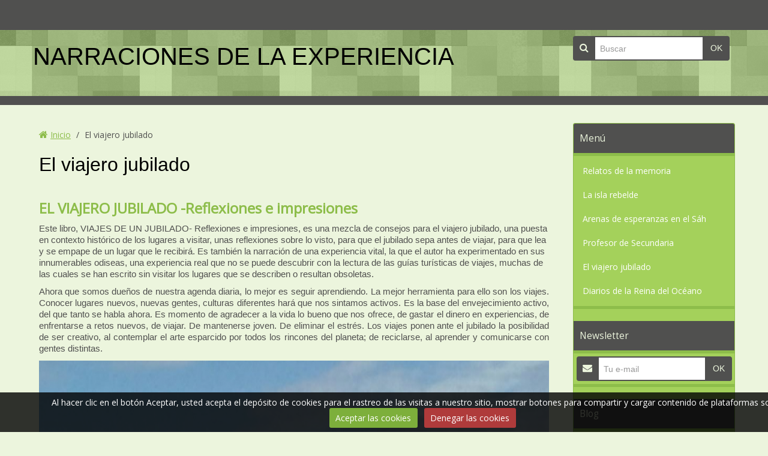

--- FILE ---
content_type: text/html; charset=UTF-8
request_url: http://pascual-lopez-pablo.emiweb.es/paginas/el-viajero-jubilado.html
body_size: 34705
content:
<!DOCTYPE html>
<html lang="es">

    <head>
        <title>El viajero jubilado</title>
        
        <!-- easy_bootstrap / peas -->
<meta http-equiv="content-type" content="text/html; charset=utf-8">
  <link href="//pascual-lopez-pablo.emiweb.es/es/themes/designlines/6433d8990716533ad27bbf81.css?v=a8a744aa536881a8b65b3caea577076e" rel="stylesheet">
  <meta property="og:title" content="El viajero jubilado"/>
  <meta property="og:url" content="http://pascual-lopez-pablo.emiweb.es/paginas/el-viajero-jubilado.html"/>
  <meta property="og:type" content="website"/>
  <link rel="canonical" href="http://pascual-lopez-pablo.emiweb.es/paginas/el-viajero-jubilado.html">

<meta name="msvalidate.01" content="F3636A9F2729D37D54FC823149303084">


<meta name="generator" content="emiweb.es (emiweb.es)">



<meta name="viewport" content="width=device-width, initial-scale=1.0, maximum-scale=1.0, user-scalable=no">
<!--[if IE]>
<meta http-equiv="X-UA-Compatible" content="IE=edge">
<![endif]-->








        <link href="https://fonts.googleapis.com/css?family=Open+Sans&Oswald:400,700&display=swap" rel="stylesheet">
        <link href="//pascual-lopez-pablo.emiweb.es/themes/combined.css?v=6_1543914175_5" rel="stylesheet">
        <!--[if IE 7]>
        <link href="//pascual-lopez-pablo.emiweb.es/medias/static/themes/bootstrap/css/font-awesome-ie7.min.css" rel="stylesheet">
        <![endif]-->
        
        <script src="//pascual-lopez-pablo.emiweb.es/themes/combined.js?v=6_1543914175_5"></script>

             <script src="//pascual-lopez-pablo.emiweb.es/medias/static/jqueryCuttr/jquery.cookie.js"></script>
    <script src="//pascual-lopez-pablo.emiweb.es/medias/static/jqueryCuttr/jquery.cookiecuttr.js"></script>
    <script>
    $(document).ready(function(){
        $.cookieCuttr({
            cookieNotificationLocationBottom : true,
            cookieDeclineButton : true,
            cookieResetButton : false,
            cookieAcceptButtonText :'Aceptar\u0020las\u0020cookies',
            cookieDeclineButtonText :'Denegar\u0020las\u0020cookies',
            cookieResetButtonText : 'Reiniciar\u0020los\u0020cookies',
            cookieAnalyticsMessage : 'Al\u0020hacer\u0020clic\u0020en\u0020el\u0020bot\u00F3n\u0020Aceptar,\u0020usted\u0020acepta\u0020el\u0020dep\u00F3sito\u0020de\u0020cookies\u0020para\u0020el\u0020rastreo\u0020de\u0020las\u0020visitas\u0020a\u0020nuestro\u0020sitio,\u0020mostrar\u0020botones\u0020para\u0020compartir\u0020y\u0020cargar\u0020contenido\u0020de\u0020plataformas\u0020sociales.',
            cookieWhatAreLinkText : ''      
        });
    });
    </script>
        
        <!-- Le HTML5 shim, for IE6-8 support of HTML5 elements -->
        <!--[if lt IE 9]>
        <script src="//pascual-lopez-pablo.emiweb.es/medias/static/themes/bootstrap/js/html5shiv.js"></script>
        <![endif]--> 
        <!-- <script src="//pascual-lopez-pablo.emiweb.es/medias/static/themes/easy_bootstrap/plugins.js"></script> -->
       
                
        
    <!-- Global site tag (gtag.js) - Google Analytics -->
    <script async src="https://www.googletagmanager.com/gtag/js?id=UA-125598310-1"></script>
    <script>
        window.dataLayer = window.dataLayer || [];
        function gtag(){dataLayer.push(arguments);}

        
        gtag('consent', 'default', {
            'ad_storage': 'denied',
            'analytics_storage': 'denied'
        });
        
        gtag('js', new Date());
        gtag('config', 'UA-125598310-1');
    </script>
        
    <!-- Global site tag (gtag.js) -->
        <script async src="https://www.googletagmanager.com/gtag/js?id=UA-87250885-1"></script>
        <script>
        window.dataLayer = window.dataLayer || [];
        function gtag(){dataLayer.push(arguments);}

gtag('consent', 'default', {
            'ad_storage': 'denied',
            'analytics_storage': 'denied'
        });
        gtag('set', 'allow_ad_personalization_signals', false);
                gtag('js', new Date());
        gtag('config', 'UA-87250885-1');
        gtag('config', 'G-DC1SXG3SM7');
    </script>
    </head>
    
    <body id="paginas_run_el-viajero-jubilado" class="default nohdp">
        
        
         
 		<!-- les drapeau sur mobile --> 
        	<div class="visible-phone">
            	        	</div>
        <!-- /les drapeau sur mobile --> 
        
<!-- Si menu au dessus du header -->            
                <nav class="navbar navbar-static-top fixed">
                        <div class="container">
            
                
                <!-- Si barre de recherche active --> 
                                <div class="header-search hidden-desktop">
                    <form method="get" action="http://pascual-lopez-pablo.emiweb.es/search/site/" class="form-search">
    <div class="input-prepend input-append">
        <span class="add-on"><i class="icon icon-search"></i></span>
        <button type="submit" class="btn">OK</button>
        <div>
        <input type="text" placeholder="Buscar" value="" class="input-block-level" name="q">
        </div>
    </div>
</form>                </div>
                                
                <!-- /Si barre de recherche active --> 
                <div class="navbar-inner">
                    <a class="btn-navbar" data-toggle="collapse" data-target=".nav-collapse">
                        <i class="icon icon-reorder icon-2x"></i>
                    </a>
                    <div class="nav-collapse collapse">
                    
                    </div>
                </div>

                
            </div>
                    </nav>
        	<!-- Si menu fixe -->  
                        <div class="navbar-affix-clone"></div>
             
            <!-- /Si menu fixe -->    
        <!-- /Si menu au dessus du header -->         
    
        <header id="header">
        	<!-- Si le header = le container --> 
        	            <div class="container">
                        <!-- /Si le header = le container --> 
            
            	<!-- Si les drapeau sont en haut du header --> 
            	                <!-- /Si les drapeau sont en haut du header --> 
                
                <!-- Si barre de recherche active --> 
                                <div class="header-search visible-desktop">
                	<form method="get" action="http://pascual-lopez-pablo.emiweb.es/search/site/" class="form-search">
    <div class="input-prepend input-append">
        <span class="add-on"><i class="icon icon-search"></i></span>
        <button type="submit" class="btn">OK</button>
        <div>
        <input type="text" placeholder="Buscar" value="" class="input-block-level" name="q">
        </div>
    </div>
</form>                </div>
            	                <!-- /Si barre de recherche active --> 
                
                                
                                    
                                       
                        <p class="brand">                        
                            <a href="http://pascual-lopez-pablo.emiweb.es/">NARRACIONES DE LA EXPERIENCIA</a>
                        </p>     
                                        
                                	                
                <!-- ********** EMPLACEMENT DU SLIDER ********** -->
                                <!-- ********** EMPLACEMENT DU SLIDER ********** -->
                
                                    
                                    
                
                <!-- Si les drapeau sont en bas du header --> 
                                <div class="hidden-phone">
                                </div>
                                <!-- /Si les drapeau sont en bas du header -->
             
             <!-- Si le header = le container --> 
            <!--  -->   
            </div> 
            <!--   --> 
            <!-- / Si le header = le container --> 
        </header>
        
<!-- Si menu au dessous du header -->            
        <!-- /Si menu au dessous du header -->   
        
        
        <div id="main-area" class="main">
            <div class="container">
            
<!-- Si menu dans le main -->            
        <!-- /Si menu dans le main --> 
            
            
                <div class="row-fluid">
                
<!-- menuleft -->                 
                    <!-- /menuleft -->  

<!-- menuright si "on_left" -->                 
                    <!-- /menuright si "on_left" -->                    
                    
            
                    <div class="span9 content" id="content-area">
                                                       <ul class="breadcrumb hidden-phone">
                  <li>
            <i class="icon icon-home"></i> <a href="http://pascual-lopez-pablo.emiweb.es/" title="NARRACIONES DE LA EXPERIENCIA">Inicio</a> <span class="divider">/</span>
         </li>
                        <li class="active">
            El viajero jubilado
         </li>
            </ul>
                                                
                                                
                                                <div class="view view-pages" id="view-page">
        <h1 class="view-title">El viajero jubilado</h1>
        
            <div id="rows-" class="rows clearfix" data-total-pages="1" data-current-page="1">
                				
        	<div  class="row-container page_1">
        		<div class="row-content">
        			        			<h2 class="row-title">
                        EL VIAJERO JUBILADO  -Reflexiones e impresiones                    </h2>
        			                        			    <div class="row">
					                                                                                
                                                                                                                            
                                                                        
						                                                        
							            				<div class="column self-stretch" style="width:100%">
            					<div class="column-content">            							<div class="clearfix">
<p><span style="font-size:11.0pt"><span style="line-height:107%"><span style="font-family:&quot;Calibri&quot;,sans-serif">Este libro, VIAJES DE UN JUBILADO- Reflexiones e impresiones, es una mezcla de consejos para el viajero jubilado, una puesta en contexto hist&oacute;rico de los lugares a visitar, unas reflexiones sobre lo visto, para que el jubilado sepa antes de viajar, para que lea y se empape de un lugar que le recibir&aacute;. Es tambi&eacute;n la narraci&oacute;n de una experiencia vital, la que el autor ha experimentado en sus innumerables odiseas, una experiencia real que no se puede descubrir con la lectura de las gu&iacute;as tur&iacute;sticas de viajes, muchas de las cuales se han escrito sin visitar los lugares que se describen o resultan obsoletas. </span></span></span></p>

<p style="text-align:justify; margin-bottom:11px"><span style="font-size:11pt"><span style="line-height:107%"><span style="font-family:Calibri,sans-serif">Ahora que somos due&ntilde;os de nuestra agenda diaria, lo mejor es seguir aprendiendo. La mejor herramienta para ello&nbsp;son los viajes. Conocer lugares nuevos, nuevas gentes, culturas diferentes har&aacute; que nos sintamos activos. Es la base del envejecimiento activo, del que tanto se habla ahora. Es momento de agradecer a la vida lo bueno que nos ofrece, de gastar el dinero en experiencias, de enfrentarse a retos nuevos, de viajar. De mantenerse joven. De eliminar el estr&eacute;s.&nbsp;<span style="font-size:11pt"><span style="line-height:107%"><span style="font-family:Calibri,sans-serif">Los viajes ponen ante el jubilado la posibilidad de ser creativo, al contemplar el arte esparcido por todos los rincones del planeta; de reciclarse, al aprender y comunicarse con gentes distintas. </span></span></span></span></span></span></p>

<p style="text-align:justify; margin-bottom:11px"><a href="https://publish.mibestseller.es/site/?r=userwebsite/bookdetails&amp;id=329758"><img alt="Viajes de un jubilado" class="img-center" height="1920" src="/medias/images/viajes-de-un-jubilado.png" width="1353" /></a></p>

</div>
            						            					</div>
            				</div>
													 
					        			</div>
                            		</div>
        	</div>
			 
			 
</div>

        
    
            

<div class="plugins">
               <div id="social-581ce991402fd97f69b549bd" class="plugin" data-plugin="social">
            <script type="text/javascript"> 
            if(jQuery.cookie('cc_cookie_accept') == "cc_cookie_accept"){ 
               var script = document.createElement('script');        
               var div = document.createElement('div');               
               var container = document.getElementById("social-581ce991402fd97f69b549bd");
               
               script.src = "//s7.addthis.com/js/300/addthis_widget.js#pubid=ra-5e00795ac3341b4e";
               div.classList.add("addthis_inline_share_toolbox");
               
               container.append(script);
               container.append(div);         
            }           
        </script>
       
</div>    
    
                                                      
                    <div class="plugin plugin-comment-add" id="comment-add">
    <h3>Añadir un comentario</h3>
    
    <form method="post" action="http://pascual-lopez-pablo.emiweb.es/paginas/el-viajero-jubilado.html#comment-add">
            
                <div class="control-group required">
            <label for="comment_field_name" class="control-label">Nombre</label>
            <div class="controls">
                <input  type="text" name="name" id="comment_field_name" class="input-block-level" value=""/>
            </div>
        </div>
        
        <div class="control-group">
            <label for="comment_field_email" class="control-label">E-mail</label>
            <div class="controls">
                <input  type="text" name="email" id="comment_field_email" class="input-block-level" value=""/>
            </div>
        </div>
        
        <div class="control-group">
            <label for="comment_field_url" class="control-label">Página web</label>
            <div class="controls">
                <input  type="text" name="web" id="comment_field_url" class="input-block-level" value=""/>
            </div>
        </div>
                
        <div class="control-group required">
            <label for="comment_field_message" class="control-label">Mensaje</label>
            <div class="controls">
                <div class="btn-group nav-text-icons" data-target="comment_field_message">
    <a class="btn btn-small" title="Negrita" href="javascript:void(0);" data-tag="[b]"><i class="icon-bold"></i></a>
    <a class="btn btn-small" title="Cursiva" href="javascript:void(0);" data-tag="[i]"><i class="icon-italic"></i></a>
    <a class="btn btn-small" title="Subrayado" href="javascript:void(0);" data-tag="[u]"><i class="icon-underline"></i></a>
    <a class="btn btn-small" title="Tamaño del texto" href="javascript:void(0);" data-modal="size"><i class="icon-text-height"></i></a>
    <div class="btn-group">
        <a class="btn btn-small dropdown-toggle" title="Color del texto" href="#" data-toggle="dropdown"><i class="icon-tint"></i></a>
        <div class="dropdown-menu control-text-format-colors">
            <span style="background-color:#fefe33"></span>
            <span style="background-color:#fbbc03"></span>
            <span style="background-color:#fb9902"></span>
            <span style="background-color:#fd5308"></span>
            <span style="background-color:#fe2712"></span>
            <span style="background-color:#a7194b"></span>
            <span style="background-color:#8601af"></span>
            <span style="background-color:#3d01a4"></span>
            <span style="background-color:#0247fe"></span>
            <span style="background-color:#0392ce"></span>
            <span style="background-color:#66b032"></span>
            <span style="background-color:#d0ea2b"></span>
            <span style="background-color:#fff"></span>
            <span style="background-color:#ccc"></span>
            <span style="background-color:#999"></span>
            <span style="background-color:#666"></span>
            <span style="background-color:#333"></span>
            <span style="background-color:#000"></span>
            <div class="control-group">
                <div class="input-append">
                    <input type="text" class="control-text-format-colors-input" maxlength="7" value="" placeholder="#000000" data-exclude-validation="true">
                    <button class="btn btn-primary" type="button"><i class="icon-ok"></i></button>
                </div>
            </div>
        </div>
    </div>
    <a class="btn btn-small" title="Quote" href="javascript:void(0);" data-modal="quote"><i class="icon-quote-right"></i></a>
    <a class="btn btn-small" title="Texto centrado" href="javascript:void(0);" data-tag="[center]"><i class="icon-align-center"></i></a>
    <a class="btn btn-small" title="Enlace" href="javascript:void(0);" data-modal="url"><i class="icon-link"></i></a>
    <a class="btn btn-small" title="Texto oculto" href="javascript:void(0);" data-modal="spoiler"><i class="icon-eye-close"></i></a>
    <a class="btn btn-small" title="Imagen" href="javascript:void(0);" data-modal="img"><i class="icon-picture"></i></a>
    <a class="btn btn-small" title="Vídeo" href="javascript:void(0);" data-modal="video"><i class="icon-film"></i></a>
        <a class="btn btn-small hidden-phone" title="Emoticonos" href="javascript:void(0);"data-toggle="smileys"><i class="icon-smile"></i></a>
        <a class="btn btn-small" href="javascript:void(0);" data-toggle="preview"><i class="icon-ok"></i> Vista previa</i></a>
</div>                <textarea name="comment" rows="10" cols="1" id="comment_field_message" class="input-block-level" title="Mensaje"></textarea>                     
            </div>
        </div>
                    <div class="smiley-container control-group hidden-phone hide">
    <div class="controls">
                  <a class="smiley" rel=":1:" href="javascript:void(0);"><img src="//pascual-lopez-pablo.emiweb.es/medias/static/themes/smileys/1.png" alt=""/></a>
                  <a class="smiley" rel=":2:" href="javascript:void(0);"><img src="//pascual-lopez-pablo.emiweb.es/medias/static/themes/smileys/2.png" alt=""/></a>
                  <a class="smiley" rel=":3:" href="javascript:void(0);"><img src="//pascual-lopez-pablo.emiweb.es/medias/static/themes/smileys/3.png" alt=""/></a>
                  <a class="smiley" rel=":4:" href="javascript:void(0);"><img src="//pascual-lopez-pablo.emiweb.es/medias/static/themes/smileys/4.png" alt=""/></a>
                  <a class="smiley" rel=":5:" href="javascript:void(0);"><img src="//pascual-lopez-pablo.emiweb.es/medias/static/themes/smileys/5.png" alt=""/></a>
                  <a class="smiley" rel=":6:" href="javascript:void(0);"><img src="//pascual-lopez-pablo.emiweb.es/medias/static/themes/smileys/6.png" alt=""/></a>
                  <a class="smiley" rel=":7:" href="javascript:void(0);"><img src="//pascual-lopez-pablo.emiweb.es/medias/static/themes/smileys/7.png" alt=""/></a>
                  <a class="smiley" rel=":8:" href="javascript:void(0);"><img src="//pascual-lopez-pablo.emiweb.es/medias/static/themes/smileys/8.png" alt=""/></a>
                  <a class="smiley" rel=":9:" href="javascript:void(0);"><img src="//pascual-lopez-pablo.emiweb.es/medias/static/themes/smileys/9.png" alt=""/></a>
                  <a class="smiley" rel=":10:" href="javascript:void(0);"><img src="//pascual-lopez-pablo.emiweb.es/medias/static/themes/smileys/10.png" alt=""/></a>
                  <a class="smiley" rel=":11:" href="javascript:void(0);"><img src="//pascual-lopez-pablo.emiweb.es/medias/static/themes/smileys/11.png" alt=""/></a>
                  <a class="smiley" rel=":12:" href="javascript:void(0);"><img src="//pascual-lopez-pablo.emiweb.es/medias/static/themes/smileys/12.png" alt=""/></a>
                  <a class="smiley" rel=":13:" href="javascript:void(0);"><img src="//pascual-lopez-pablo.emiweb.es/medias/static/themes/smileys/13.png" alt=""/></a>
                  <a class="smiley" rel=":14:" href="javascript:void(0);"><img src="//pascual-lopez-pablo.emiweb.es/medias/static/themes/smileys/14.png" alt=""/></a>
                  <a class="smiley" rel=":15:" href="javascript:void(0);"><img src="//pascual-lopez-pablo.emiweb.es/medias/static/themes/smileys/15.png" alt=""/></a>
                  <a class="smiley" rel=":16:" href="javascript:void(0);"><img src="//pascual-lopez-pablo.emiweb.es/medias/static/themes/smileys/16.png" alt=""/></a>
                  <a class="smiley" rel=":17:" href="javascript:void(0);"><img src="//pascual-lopez-pablo.emiweb.es/medias/static/themes/smileys/17.png" alt=""/></a>
                  <a class="smiley" rel=":18:" href="javascript:void(0);"><img src="//pascual-lopez-pablo.emiweb.es/medias/static/themes/smileys/18.png" alt=""/></a>
                  <a class="smiley" rel=":19:" href="javascript:void(0);"><img src="//pascual-lopez-pablo.emiweb.es/medias/static/themes/smileys/19.png" alt=""/></a>
                  <a class="smiley" rel=":20:" href="javascript:void(0);"><img src="//pascual-lopez-pablo.emiweb.es/medias/static/themes/smileys/20.png" alt=""/></a>
                  <a class="smiley" rel=":21:" href="javascript:void(0);"><img src="//pascual-lopez-pablo.emiweb.es/medias/static/themes/smileys/21.png" alt=""/></a>
                  <a class="smiley" rel=":22:" href="javascript:void(0);"><img src="//pascual-lopez-pablo.emiweb.es/medias/static/themes/smileys/22.png" alt=""/></a>
                  <a class="smiley" rel=":23:" href="javascript:void(0);"><img src="//pascual-lopez-pablo.emiweb.es/medias/static/themes/smileys/23.png" alt=""/></a>
                  <a class="smiley" rel=":24:" href="javascript:void(0);"><img src="//pascual-lopez-pablo.emiweb.es/medias/static/themes/smileys/24.png" alt=""/></a>
                  <a class="smiley" rel=":25:" href="javascript:void(0);"><img src="//pascual-lopez-pablo.emiweb.es/medias/static/themes/smileys/25.png" alt=""/></a>
                  <a class="smiley" rel=":26:" href="javascript:void(0);"><img src="//pascual-lopez-pablo.emiweb.es/medias/static/themes/smileys/26.png" alt=""/></a>
                  <a class="smiley" rel=":27:" href="javascript:void(0);"><img src="//pascual-lopez-pablo.emiweb.es/medias/static/themes/smileys/27.png" alt=""/></a>
                  <a class="smiley" rel=":28:" href="javascript:void(0);"><img src="//pascual-lopez-pablo.emiweb.es/medias/static/themes/smileys/28.png" alt=""/></a>
                  <a class="smiley" rel=":29:" href="javascript:void(0);"><img src="//pascual-lopez-pablo.emiweb.es/medias/static/themes/smileys/29.png" alt=""/></a>
                  <a class="smiley" rel=":30:" href="javascript:void(0);"><img src="//pascual-lopez-pablo.emiweb.es/medias/static/themes/smileys/30.png" alt=""/></a>
                  <a class="smiley" rel=":31:" href="javascript:void(0);"><img src="//pascual-lopez-pablo.emiweb.es/medias/static/themes/smileys/31.png" alt=""/></a>
                  <a class="smiley" rel=":32:" href="javascript:void(0);"><img src="//pascual-lopez-pablo.emiweb.es/medias/static/themes/smileys/32.png" alt=""/></a>
                  <a class="smiley" rel=":33:" href="javascript:void(0);"><img src="//pascual-lopez-pablo.emiweb.es/medias/static/themes/smileys/33.png" alt=""/></a>
                  <a class="smiley" rel=":34:" href="javascript:void(0);"><img src="//pascual-lopez-pablo.emiweb.es/medias/static/themes/smileys/34.png" alt=""/></a>
                  <a class="smiley" rel=":35:" href="javascript:void(0);"><img src="//pascual-lopez-pablo.emiweb.es/medias/static/themes/smileys/35.png" alt=""/></a>
                  <a class="smiley" rel=":36:" href="javascript:void(0);"><img src="//pascual-lopez-pablo.emiweb.es/medias/static/themes/smileys/36.png" alt=""/></a>
                  <a class="smiley" rel=":37:" href="javascript:void(0);"><img src="//pascual-lopez-pablo.emiweb.es/medias/static/themes/smileys/37.png" alt=""/></a>
                  <a class="smiley" rel=":38:" href="javascript:void(0);"><img src="//pascual-lopez-pablo.emiweb.es/medias/static/themes/smileys/38.png" alt=""/></a>
                  <a class="smiley" rel=":39:" href="javascript:void(0);"><img src="//pascual-lopez-pablo.emiweb.es/medias/static/themes/smileys/39.png" alt=""/></a>
            </div>
</div>                             <div class="control-group required">
    <label class="control-label">Anti-spam</label>
    <div class="controls">
        <link href="//pascual-lopez-pablo.emiweb.es/medias/static/icon-captcha/css/icon-captcha.min.css" rel="stylesheet" />
        <script src="//pascual-lopez-pablo.emiweb.es/medias/static/icon-captcha/js/icon-captcha.min.js"></script>
        <div class="captcha-holder">&nbsp;</div>
        
        <script>
        $('.captcha-holder').iconCaptcha({
            captchaAjaxFile: '//pascual-lopez-pablo.emiweb.es/sessions/iconcaptcha',
            captchaMessages: {
                header: "Selecciona\u0020la\u0020imagen\u0020visible\u0020menos\u0020veces.",
                correct: {
                    top: "Correct",
                    bottom: "You\u0020are\u0020not\u0020a\u0020robot"
                },
                incorrect: {
                    top: "Error",
                    bottom: "You\u0020have\u0020selected\u0020the\u0020wrong\u0020image"
                }
            }
        });
        </script>
    </div>
</div>  
      
        <div class="form-actions">
            <input type="submit" value="OK" name="s" class="btn btn-primary"/>
        </div>
    </form>
</div>                                        </div>
        
    
    </div>
                    </div>


<!-- menuleft si "on_right" -->                 
                    <!-- /menuleft -->                    
<!-- menuright -->         
                                            <div class="span3 sidebar" id="sidebar-two">
                                                                                                                                                       
                                                                                                                                                                    
                                <div class="widget widget_page_category">
                                        
            <p class="widget-title">
        
        
            Menú
          

    
            </p>
    
                                                                            <div>
                                            <div class="widget-content">
                                                            <ul class="nav nav-list" data-module="paginas">
                
                                    <li>
                <a href="http://pascual-lopez-pablo.emiweb.es/paginas/libro-de-relatos-antes-que-la-memoria-nos-abandone.html">Relatos de la memoria</a>
            </li>
                        <li>
                <a href="http://pascual-lopez-pablo.emiweb.es/paginas/la-isla-rebelde.html">La isla rebelde</a>
            </li>
                        <li>
                <a href="http://pascual-lopez-pablo.emiweb.es/paginas/arenas-de-esperanzas-en-el-sahara.html">Arenas de esperanzas en el Sáh</a>
            </li>
                        <li>
                <a href="http://pascual-lopez-pablo.emiweb.es/paginas/libros-de-la-experiencia-vivencias-de-un-profesor.html">Profesor de Secundaria</a>
            </li>
                        <li>
                <a href="http://pascual-lopez-pablo.emiweb.es/paginas/el-viajero-jubilado.html">El viajero jubilado</a>
            </li>
                        <li>
                <a href="http://pascual-lopez-pablo.emiweb.es/paginas/diarios-de-la-reina-del-oceano.html">Diarios de la Reina del Océano</a>
            </li>
                                </ul>
    

                                            </div>
                                        </div>
                                                                    </div>
                                                                                        
                                                                                                                                                                                                
                                <div class="widget widget_newsletter">
                                        
            <p class="widget-title">
        
        
            Newsletter
          

    
            </p>
    
                                                                            <div>
                                            <div class="widget-content">
                                                <form method="post" action="http://pascual-lopez-pablo.emiweb.es/newsletters/subscribe" class="form-newsletter">
    <div class="input-prepend input-append">
        <span class="add-on"><i class="icon icon-envelope"></i></span>
        <button type="submit" class="btn" name="newsletter_button">OK</button>
        <div>
        <input type="text" placeholder="Tu e-mail" class="input-block-level" name="email" value="">
        </div>
    </div>
</form>
                                            </div>
                                        </div>
                                                                    </div>
                                                                                        
                                                                                                                                                                                                
                                <div class="widget widget_blogpost_categories">
                                        
            <p class="widget-title">
        
        
            Blog
          

    
            </p>
    
                                                                            <div>
                                            <div class="widget-content">
                                                
<ul class="nav nav-list" data-module="blog">
   <li><a href="http://pascual-lopez-pablo.emiweb.es/blog/ecologia-y-educacion/" data-category="ecologia-y-educacion">Ecología y educación</a></li>
   <li><a href="http://pascual-lopez-pablo.emiweb.es/blog/memoria-historica/" data-category="memoria-historica">Memoria histórica</a></li>
   <li><a href="http://pascual-lopez-pablo.emiweb.es/blog/refugiados-y-migrantes/" data-category="refugiados-y-migrantes">Refugiados y migrantes</a></li>
   <li><a href="http://pascual-lopez-pablo.emiweb.es/blog/irlanda/" data-category="irlanda">Irlanda</a></li>
   <li><a href="http://pascual-lopez-pablo.emiweb.es/blog/viajes-de-un-jubilado/" data-category="viajes-de-un-jubilado">Viajes de un jubilado</a></li>
</ul>


                                            </div>
                                        </div>
                                                                    </div>
                                                                                        
                                                                                                                                                                                                
                                <div class="widget widget_website_categories">
                                        
            <p class="widget-title">
        
        
            Directorio
          

    
            </p>
    
                                                                            <div>
                                            <div class="widget-content">
                                                <ul class="nav nav-list">
   <li><a href="http://pascual-lopez-pablo.emiweb.es/directorio/">Directorio</a></li>
</ul>

                                            </div>
                                        </div>
                                                                    </div>
                                                                                        
                                                                                                                                                                                                
                                <div class="widget widget_videos_categories">
                                        
            <p class="widget-title">
        
        
            Vídeos
          

    
            </p>
    
                                                                            <div>
                                            <div class="widget-content">
                                                <ul class="nav nav-list">
   <li><a href="http://pascual-lopez-pablo.emiweb.es/videos/">Vídeos</a></li>
</ul>

                                            </div>
                                        </div>
                                                                    </div>
                                                                                        
                                                                            </div>
                    <!-- /menuright -->  
                </div>
                
                                
            </div>
        </div>

    	        <footer id="footer">
            <div class="container">
                               
                                
                                    <div id="brandcopyright" style="display:block">
                                <ul class="inline" style="display:block!important;visibility:visible!important;">
        <li><a href="https://www.emiweb.es" title="Crear una página web gratis">Crear una página web gratis</a> con emiweb.es - <a href="https://www.emiweb.es/contacto/informar-de-contenido-ilicito.html" target="_blank" rel="nofollow">Reporte de abuso</a></li>

        
      </ul>
   
                    </div>
                   
            </div>
        </footer>
    	        
                    

 
    
		 




    
    </body>

</html>

--- FILE ---
content_type: text/css; charset=UTF-8
request_url: http://pascual-lopez-pablo.emiweb.es/themes/combined.css?v=6_1543914175_5
body_size: 287780
content:
/*!
 * Bootstrap v2.3.1
 *
 * Copyright 2012 Twitter, Inc
 * Licensed under the Apache License v2.0
 * http://www.apache.org/licenses/LICENSE-2.0
 *
 * Designed and built with all the love in the world @twitter by @mdo and @fat.
 */.clearfix{*zoom:1}.clearfix:before,.clearfix:after{display:table;line-height:0;content:""}.clearfix:after{clear:both}.hide-text{font:0/0 a;color:#fff0;text-shadow:none;background-color:#fff0;border:0}.input-block-level{display:block;width:100%;min-height:30px;-webkit-box-sizing:border-box;-moz-box-sizing:border-box;box-sizing:border-box}article,aside,details,figcaption,figure,footer,header,hgroup,nav,section{display:block}audio,canvas,video{display:inline-block;*display:inline;*zoom:1}audio:not([controls]){display:none}html{font-size:100%;-webkit-text-size-adjust:100%;-ms-text-size-adjust:100%}a:focus{outline:thin dotted #333;outline:5px auto -webkit-focus-ring-color;outline-offset:-2px}a:hover,a:active{outline:0}sub,sup{position:relative;font-size:75%;line-height:0;vertical-align:baseline}sup{top:-.5em}sub{bottom:-.25em}img{width:auto\9;height:auto;max-width:100%;vertical-align:middle;border:0;-ms-interpolation-mode:bicubic}#map_canvas img,.google-maps img{max-width:none}button,input,select,textarea{margin:0;font-size:100%;vertical-align:middle}button,input{*overflow:visible;line-height:normal}button::-moz-focus-inner,input::-moz-focus-inner{padding:0;border:0}button,html input[type="button"],input[type="reset"],input[type="submit"]{cursor:pointer;-webkit-appearance:button}label,select,button,input[type="button"],input[type="reset"],input[type="submit"],input[type="radio"],input[type="checkbox"]{cursor:pointer}input[type="search"]{-webkit-box-sizing:content-box;-moz-box-sizing:content-box;box-sizing:content-box;-webkit-appearance:textfield}input[type="search"]::-webkit-search-decoration,input[type="search"]::-webkit-search-cancel-button{-webkit-appearance:none}textarea{overflow:auto;vertical-align:top}@media print{*{color:#000!important;text-shadow:none!important;background:transparent!important;box-shadow:none!important}a,a:visited{text-decoration:underline}a[href]:after{content:" (" attr(href) ")"}abbr[title]:after{content:" (" attr(title) ")"}.ir a:after,a[href^="javascript:"]:after,a[href^="#"]:after{content:""}pre,blockquote{border:1px solid #999;page-break-inside:avoid}thead{display:table-header-group}tr,img{page-break-inside:avoid}img{max-width:100%!important}@page{margin:.5cm}p,h2,h3{orphans:3;widows:3}h2,h3{page-break-after:avoid}}body{margin:0;font-family:"Helvetica Neue",Helvetica,Arial,sans-serif;font-size:14px;line-height:20px;color:#333;background-color:#fff}a{color:#08c;text-decoration:none}a:hover,a:focus{color:#005580;text-decoration:underline}.img-rounded{-webkit-border-radius:6px;-moz-border-radius:6px;border-radius:6px}.img-polaroid{padding:4px;background-color:#fff;border:1px solid #ccc;border:1px solid rgb(0 0 0 / .2);-webkit-box-shadow:0 1px 3px rgb(0 0 0 / .1);-moz-box-shadow:0 1px 3px rgb(0 0 0 / .1);box-shadow:0 1px 3px rgb(0 0 0 / .1)}.img-circle{-webkit-border-radius:500px;-moz-border-radius:500px;border-radius:500px}.row{margin-left:-20px;*zoom:1}.row:before,.row:after{display:table;line-height:0;content:""}.row:after{clear:both}[class*="span"]{float:left;min-height:1px;margin-left:20px}.container,.navbar-static-top .container,.navbar-fixed-top .container,.navbar-fixed-bottom .container{width:940px}.span12{width:940px}.span11{width:860px}.span10{width:780px}.span9{width:700px}.span8{width:620px}.span7{width:540px}.span6{width:460px}.span5{width:380px}.span4{width:300px}.span3{width:220px}.span2{width:140px}.span1{width:60px}.offset12{margin-left:980px}.offset11{margin-left:900px}.offset10{margin-left:820px}.offset9{margin-left:740px}.offset8{margin-left:660px}.offset7{margin-left:580px}.offset6{margin-left:500px}.offset5{margin-left:420px}.offset4{margin-left:340px}.offset3{margin-left:260px}.offset2{margin-left:180px}.offset1{margin-left:100px}.row-fluid{width:100%;*zoom:1}.row-fluid:before,.row-fluid:after{display:table;line-height:0;content:""}.row-fluid:after{clear:both}.row-fluid [class*="span"]{display:block;float:left;width:100%;min-height:30px;margin-left:2.127659574468085%;*margin-left:2.074468085106383%;-webkit-box-sizing:border-box;-moz-box-sizing:border-box;box-sizing:border-box}.row-fluid [class*="span"]:first-child{margin-left:0}.row-fluid .controls-row [class*="span"]+[class*="span"]{margin-left:2.127659574468085%}.row-fluid .span12{width:100%;*width:99.94680851063829%}.row-fluid .span11{width:91.48936170212765%;*width:91.43617021276594%}.row-fluid .span10{width:82.97872340425532%;*width:82.92553191489361%}.row-fluid .span9{width:74.46808510638297%;*width:74.41489361702126%}.row-fluid .span8{width:65.95744680851064%;*width:65.90425531914893%}.row-fluid .span7{width:57.44680851063829%;*width:57.39361702127659%}.row-fluid .span6{width:48.93617021276595%;*width:48.88297872340425%}.row-fluid .span5{width:40.42553191489362%;*width:40.37234042553192%}.row-fluid .span4{width:31.914893617021278%;*width:31.861702127659576%}.row-fluid .span3{width:23.404255319148934%;*width:23.351063829787233%}.row-fluid .span2{width:14.893617021276595%;*width:14.840425531914894%}.row-fluid .span1{width:6.382978723404255%;*width:6.329787234042553%}.row-fluid .offset12{margin-left:104.25531914893617%;*margin-left:104.14893617021275%}.row-fluid .offset12:first-child{margin-left:102.12765957446808%;*margin-left:102.02127659574467%}.row-fluid .offset11{margin-left:95.74468085106382%;*margin-left:95.6382978723404%}.row-fluid .offset11:first-child{margin-left:93.61702127659574%;*margin-left:93.51063829787232%}.row-fluid .offset10{margin-left:87.23404255319149%;*margin-left:87.12765957446807%}.row-fluid .offset10:first-child{margin-left:85.1063829787234%;*margin-left:84.99999999999999%}.row-fluid .offset9{margin-left:78.72340425531914%;*margin-left:78.61702127659572%}.row-fluid .offset9:first-child{margin-left:76.59574468085106%;*margin-left:76.48936170212764%}.row-fluid .offset8{margin-left:70.2127659574468%;*margin-left:70.10638297872339%}.row-fluid .offset8:first-child{margin-left:68.08510638297872%;*margin-left:67.9787234042553%}.row-fluid .offset7{margin-left:61.70212765957446%;*margin-left:61.59574468085106%}.row-fluid .offset7:first-child{margin-left:59.574468085106375%;*margin-left:59.46808510638297%}.row-fluid .offset6{margin-left:53.191489361702125%;*margin-left:53.085106382978715%}.row-fluid .offset6:first-child{margin-left:51.063829787234035%;*margin-left:50.95744680851063%}.row-fluid .offset5{margin-left:44.68085106382979%;*margin-left:44.57446808510638%}.row-fluid .offset5:first-child{margin-left:42.5531914893617%;*margin-left:42.4468085106383%}.row-fluid .offset4{margin-left:36.170212765957444%;*margin-left:36.06382978723405%}.row-fluid .offset4:first-child{margin-left:34.04255319148936%;*margin-left:33.93617021276596%}.row-fluid .offset3{margin-left:27.659574468085104%;*margin-left:27.5531914893617%}.row-fluid .offset3:first-child{margin-left:25.53191489361702%;*margin-left:25.425531914893618%}.row-fluid .offset2{margin-left:19.148936170212764%;*margin-left:19.04255319148936%}.row-fluid .offset2:first-child{margin-left:17.02127659574468%;*margin-left:16.914893617021278%}.row-fluid .offset1{margin-left:10.638297872340425%;*margin-left:10.53191489361702%}.row-fluid .offset1:first-child{margin-left:8.51063829787234%;*margin-left:8.404255319148938%}[class*="span"].hide,.row-fluid [class*="span"].hide{display:none}[class*="span"].pull-right,.row-fluid [class*="span"].pull-right{float:right}.container{margin-right:auto;margin-left:auto;*zoom:1}.container:before,.container:after{display:table;line-height:0;content:""}.container:after{clear:both}.container-fluid{padding-right:20px;padding-left:20px;*zoom:1}.container-fluid:before,.container-fluid:after{display:table;line-height:0;content:""}.container-fluid:after{clear:both}p{margin:0 0 10px}.lead{margin-bottom:20px;font-size:21px;font-weight:200;line-height:30px}small{font-size:85%}strong{font-weight:700}em{font-style:italic}cite{font-style:normal}.muted{color:#999}a.muted:hover,a.muted:focus{color:gray}.text-warning{color:#c09853}a.text-warning:hover,a.text-warning:focus{color:#a47e3c}.text-error{color:#b94a48}a.text-error:hover,a.text-error:focus{color:#953b39}.text-info{color:#3a87ad}a.text-info:hover,a.text-info:focus{color:#2d6987}.text-success{color:#468847}a.text-success:hover,a.text-success:focus{color:#356635}.text-left{text-align:left}.text-right{text-align:right}.text-center{text-align:center}h1,h2,h3,h4,h5,h6{margin:10px 0;font-family:inherit;font-weight:700;line-height:20px;color:inherit;text-rendering:optimizelegibility}h1 small,h2 small,h3 small,h4 small,h5 small,h6 small{font-weight:400;line-height:1;color:#999}h1,h2,h3{line-height:40px}h1{font-size:38.5px}h2{font-size:31.5px}h3{font-size:24.5px}h4{font-size:17.5px}h5{font-size:14px}h6{font-size:11.9px}h1 small{font-size:24.5px}h2 small{font-size:17.5px}h3 small{font-size:14px}h4 small{font-size:14px}.page-header{padding-bottom:9px;margin:20px 0 30px;border-bottom:1px solid #eee}ul,ol{padding:0;margin:0 0 10px 25px}ul ul,ul ol,ol ol,ol ul{margin-bottom:0}li{line-height:20px}ul.unstyled,ol.unstyled{margin-left:0;list-style:none}ul.inline,ol.inline{margin-left:0;list-style:none}ul.inline>li,ol.inline>li{display:inline-block;*display:inline;padding-right:5px;padding-left:5px;*zoom:1}dl{margin-bottom:20px}dt,dd{line-height:20px}dt{font-weight:700}dd{margin-left:10px}.dl-horizontal{*zoom:1}.dl-horizontal:before,.dl-horizontal:after{display:table;line-height:0;content:""}.dl-horizontal:after{clear:both}.dl-horizontal dt{float:left;width:160px;overflow:hidden;clear:left;text-align:right;text-overflow:ellipsis;white-space:nowrap}.dl-horizontal dd{margin-left:180px}hr{margin:20px 0;border:0;border-top:1px solid #eee;border-bottom:1px solid #fff}abbr[title],abbr[data-original-title]{cursor:help;border-bottom:1px dotted #999}abbr.initialism{font-size:90%;text-transform:uppercase}blockquote{padding:0 0 0 15px;margin:0 0 20px;border-left:5px solid #eee}blockquote p{margin-bottom:0;font-size:17.5px;font-weight:300;line-height:1.25}blockquote small{display:block;line-height:20px;color:#999}blockquote small:before{content:'\2014 \00A0'}blockquote.pull-right{float:right;padding-right:15px;padding-left:0;border-right:5px solid #eee;border-left:0}blockquote.pull-right p,blockquote.pull-right small{text-align:right}blockquote.pull-right small:before{content:''}blockquote.pull-right small:after{content:'\00A0 \2014'}q:before,q:after,blockquote:before,blockquote:after{content:""}address{display:block;margin-bottom:20px;font-style:normal;line-height:20px}code,pre{padding:0 3px 2px;font-family:Monaco,Menlo,Consolas,"Courier New",monospace;font-size:12px;color:#333;-webkit-border-radius:3px;-moz-border-radius:3px;border-radius:3px}code{padding:2px 4px;color:#d14;white-space:nowrap;background-color:#f7f7f9;border:1px solid #e1e1e8}pre{display:block;padding:9.5px;margin:0 0 10px;font-size:13px;line-height:20px;word-break:break-all;word-wrap:break-word;white-space:pre;white-space:pre-wrap;background-color:#f5f5f5;border:1px solid #ccc;border:1px solid rgb(0 0 0 / .15);-webkit-border-radius:4px;-moz-border-radius:4px;border-radius:4px}pre.prettyprint{margin-bottom:20px}pre code{padding:0;color:inherit;white-space:pre;white-space:pre-wrap;background-color:#fff0;border:0}.pre-scrollable{max-height:340px;overflow-y:scroll}form{margin:0 0 20px}fieldset{padding:0;margin:0;border:0}legend{display:block;width:100%;padding:0;margin-bottom:20px;font-size:21px;line-height:40px;color:#333;border:0;border-bottom:1px solid #e5e5e5}legend small{font-size:15px;color:#999}label,input,button,select,textarea{font-size:14px;font-weight:400;line-height:20px}input,button,select,textarea{font-family:"Helvetica Neue",Helvetica,Arial,sans-serif}label{display:block;margin-bottom:5px}select,textarea,input[type="text"],input[type="password"],input[type="datetime"],input[type="datetime-local"],input[type="date"],input[type="month"],input[type="time"],input[type="week"],input[type="number"],input[type="email"],input[type="url"],input[type="search"],input[type="tel"],input[type="color"],.uneditable-input{display:inline-block;height:20px;padding:4px 6px;margin-bottom:10px;font-size:14px;line-height:20px;color:#555;vertical-align:middle;-webkit-border-radius:4px;-moz-border-radius:4px;border-radius:4px}input,textarea,.uneditable-input{width:206px}textarea{height:auto}textarea,input[type="text"],input[type="password"],input[type="datetime"],input[type="datetime-local"],input[type="date"],input[type="month"],input[type="time"],input[type="week"],input[type="number"],input[type="email"],input[type="url"],input[type="search"],input[type="tel"],input[type="color"],.uneditable-input{background-color:#fff;border:1px solid #ccc;-webkit-box-shadow:inset 0 1px 1px rgb(0 0 0 / .075);-moz-box-shadow:inset 0 1px 1px rgb(0 0 0 / .075);box-shadow:inset 0 1px 1px rgb(0 0 0 / .075);-webkit-transition:border linear .2s,box-shadow linear .2s;-moz-transition:border linear .2s,box-shadow linear .2s;-o-transition:border linear .2s,box-shadow linear .2s;transition:border linear .2s,box-shadow linear .2s}textarea:focus,input[type="text"]:focus,input[type="password"]:focus,input[type="datetime"]:focus,input[type="datetime-local"]:focus,input[type="date"]:focus,input[type="month"]:focus,input[type="time"]:focus,input[type="week"]:focus,input[type="number"]:focus,input[type="email"]:focus,input[type="url"]:focus,input[type="search"]:focus,input[type="tel"]:focus,input[type="color"]:focus,.uneditable-input:focus{border-color:rgb(82 168 236 / .8);outline:0;outline:thin dotted \9;-webkit-box-shadow:inset 0 1px 1px rgb(0 0 0 / .075),0 0 8px rgb(82 168 236 / .6);-moz-box-shadow:inset 0 1px 1px rgb(0 0 0 / .075),0 0 8px rgb(82 168 236 / .6);box-shadow:inset 0 1px 1px rgb(0 0 0 / .075),0 0 8px rgb(82 168 236 / .6)}input[type="radio"],input[type="checkbox"]{margin:4px 0 0;margin-top:1px \9;*margin-top:0;line-height:normal}input[type="file"],input[type="image"],input[type="submit"],input[type="reset"],input[type="button"],input[type="radio"],input[type="checkbox"]{width:auto}select,input[type="file"]{height:30px;*margin-top:4px;line-height:30px}select{width:220px;background-color:#fff;border:1px solid #ccc}select[multiple],select[size]{height:auto}select:focus,input[type="file"]:focus,input[type="radio"]:focus,input[type="checkbox"]:focus{outline:thin dotted #333;outline:5px auto -webkit-focus-ring-color;outline-offset:-2px}.uneditable-input,.uneditable-textarea{color:#999;cursor:not-allowed;background-color:#fcfcfc;border-color:#ccc;-webkit-box-shadow:inset 0 1px 2px rgb(0 0 0 / .025);-moz-box-shadow:inset 0 1px 2px rgb(0 0 0 / .025);box-shadow:inset 0 1px 2px rgb(0 0 0 / .025)}.uneditable-input{overflow:hidden;white-space:nowrap}.uneditable-textarea{width:auto;height:auto}input:-moz-placeholder,textarea:-moz-placeholder{color:#999}input:-ms-input-placeholder,textarea:-ms-input-placeholder{color:#999}input::-webkit-input-placeholder,textarea::-webkit-input-placeholder{color:#999}.radio,.checkbox{min-height:20px;padding-left:20px}.radio input[type="radio"],.checkbox input[type="checkbox"]{float:left;margin-left:-20px}.controls>.radio:first-child,.controls>.checkbox:first-child{padding-top:5px}.radio.inline,.checkbox.inline{display:inline-block;padding-top:5px;margin-bottom:0;vertical-align:middle}.radio.inline+.radio.inline,.checkbox.inline+.checkbox.inline{margin-left:10px}.input-mini{width:60px}.input-small{width:90px}.input-medium{width:150px}.input-large{width:210px}.input-xlarge{width:270px}.input-xxlarge{width:530px}input[class*="span"],select[class*="span"],textarea[class*="span"],.uneditable-input[class*="span"],.row-fluid input[class*="span"],.row-fluid select[class*="span"],.row-fluid textarea[class*="span"],.row-fluid .uneditable-input[class*="span"]{float:none;margin-left:0}.input-append input[class*="span"],.input-append .uneditable-input[class*="span"],.input-prepend input[class*="span"],.input-prepend .uneditable-input[class*="span"],.row-fluid input[class*="span"],.row-fluid select[class*="span"],.row-fluid textarea[class*="span"],.row-fluid .uneditable-input[class*="span"],.row-fluid .input-prepend [class*="span"],.row-fluid .input-append [class*="span"]{display:inline-block}input,textarea,.uneditable-input{margin-left:0}.controls-row [class*="span"]+[class*="span"]{margin-left:20px}input.span12,textarea.span12,.uneditable-input.span12{width:926px}input.span11,textarea.span11,.uneditable-input.span11{width:846px}input.span10,textarea.span10,.uneditable-input.span10{width:766px}input.span9,textarea.span9,.uneditable-input.span9{width:686px}input.span8,textarea.span8,.uneditable-input.span8{width:606px}input.span7,textarea.span7,.uneditable-input.span7{width:526px}input.span6,textarea.span6,.uneditable-input.span6{width:446px}input.span5,textarea.span5,.uneditable-input.span5{width:366px}input.span4,textarea.span4,.uneditable-input.span4{width:286px}input.span3,textarea.span3,.uneditable-input.span3{width:206px}input.span2,textarea.span2,.uneditable-input.span2{width:126px}input.span1,textarea.span1,.uneditable-input.span1{width:46px}.controls-row{*zoom:1}.controls-row:before,.controls-row:after{display:table;line-height:0;content:""}.controls-row:after{clear:both}.controls-row [class*="span"],.row-fluid .controls-row [class*="span"]{float:left}.controls-row .checkbox[class*="span"],.controls-row .radio[class*="span"]{padding-top:5px}input[disabled],select[disabled],textarea[disabled],input[readonly],select[readonly],textarea[readonly]{cursor:not-allowed;background-color:#eee}input[type="radio"][disabled],input[type="checkbox"][disabled],input[type="radio"][readonly],input[type="checkbox"][readonly]{background-color:#fff0}.control-group.warning .control-label,.control-group.warning .help-block,.control-group.warning .help-inline{color:#c09853}.control-group.warning .checkbox,.control-group.warning .radio,.control-group.warning input,.control-group.warning select,.control-group.warning textarea{color:#c09853}.control-group.warning input,.control-group.warning select,.control-group.warning textarea{border-color:#c09853;-webkit-box-shadow:inset 0 1px 1px rgb(0 0 0 / .075);-moz-box-shadow:inset 0 1px 1px rgb(0 0 0 / .075);box-shadow:inset 0 1px 1px rgb(0 0 0 / .075)}.control-group.warning input:focus,.control-group.warning select:focus,.control-group.warning textarea:focus{border-color:#a47e3c;-webkit-box-shadow:inset 0 1px 1px rgb(0 0 0 / .075),0 0 6px #dbc59e;-moz-box-shadow:inset 0 1px 1px rgb(0 0 0 / .075),0 0 6px #dbc59e;box-shadow:inset 0 1px 1px rgb(0 0 0 / .075),0 0 6px #dbc59e}.control-group.warning .input-prepend .add-on,.control-group.warning .input-append .add-on{color:#c09853;background-color:#fcf8e3;border-color:#c09853}.control-group.error .control-label,.control-group.error .help-block,.control-group.error .help-inline{color:#b94a48}.control-group.error .checkbox,.control-group.error .radio,.control-group.error input,.control-group.error select,.control-group.error textarea{color:#b94a48}.control-group.error input,.control-group.error select,.control-group.error textarea{border-color:#b94a48;-webkit-box-shadow:inset 0 1px 1px rgb(0 0 0 / .075);-moz-box-shadow:inset 0 1px 1px rgb(0 0 0 / .075);box-shadow:inset 0 1px 1px rgb(0 0 0 / .075)}.control-group.error input:focus,.control-group.error select:focus,.control-group.error textarea:focus{border-color:#953b39;-webkit-box-shadow:inset 0 1px 1px rgb(0 0 0 / .075),0 0 6px #d59392;-moz-box-shadow:inset 0 1px 1px rgb(0 0 0 / .075),0 0 6px #d59392;box-shadow:inset 0 1px 1px rgb(0 0 0 / .075),0 0 6px #d59392}.control-group.error .input-prepend .add-on,.control-group.error .input-append .add-on{color:#b94a48;background-color:#f2dede;border-color:#b94a48}.control-group.success .control-label,.control-group.success .help-block,.control-group.success .help-inline{color:#468847}.control-group.success .checkbox,.control-group.success .radio,.control-group.success input,.control-group.success select,.control-group.success textarea{color:#468847}.control-group.success input,.control-group.success select,.control-group.success textarea{border-color:#468847;-webkit-box-shadow:inset 0 1px 1px rgb(0 0 0 / .075);-moz-box-shadow:inset 0 1px 1px rgb(0 0 0 / .075);box-shadow:inset 0 1px 1px rgb(0 0 0 / .075)}.control-group.success input:focus,.control-group.success select:focus,.control-group.success textarea:focus{border-color:#356635;-webkit-box-shadow:inset 0 1px 1px rgb(0 0 0 / .075),0 0 6px #7aba7b;-moz-box-shadow:inset 0 1px 1px rgb(0 0 0 / .075),0 0 6px #7aba7b;box-shadow:inset 0 1px 1px rgb(0 0 0 / .075),0 0 6px #7aba7b}.control-group.success .input-prepend .add-on,.control-group.success .input-append .add-on{color:#468847;background-color:#dff0d8;border-color:#468847}.control-group.info .control-label,.control-group.info .help-block,.control-group.info .help-inline{color:#3a87ad}.control-group.info .checkbox,.control-group.info .radio,.control-group.info input,.control-group.info select,.control-group.info textarea{color:#3a87ad}.control-group.info input,.control-group.info select,.control-group.info textarea{border-color:#3a87ad;-webkit-box-shadow:inset 0 1px 1px rgb(0 0 0 / .075);-moz-box-shadow:inset 0 1px 1px rgb(0 0 0 / .075);box-shadow:inset 0 1px 1px rgb(0 0 0 / .075)}.control-group.info input:focus,.control-group.info select:focus,.control-group.info textarea:focus{border-color:#2d6987;-webkit-box-shadow:inset 0 1px 1px rgb(0 0 0 / .075),0 0 6px #7ab5d3;-moz-box-shadow:inset 0 1px 1px rgb(0 0 0 / .075),0 0 6px #7ab5d3;box-shadow:inset 0 1px 1px rgb(0 0 0 / .075),0 0 6px #7ab5d3}.control-group.info .input-prepend .add-on,.control-group.info .input-append .add-on{color:#3a87ad;background-color:#d9edf7;border-color:#3a87ad}input:focus:invalid,textarea:focus:invalid,select:focus:invalid{color:#b94a48;border-color:#ee5f5b}input:focus:invalid:focus,textarea:focus:invalid:focus,select:focus:invalid:focus{border-color:#e9322d;-webkit-box-shadow:0 0 6px #f8b9b7;-moz-box-shadow:0 0 6px #f8b9b7;box-shadow:0 0 6px #f8b9b7}.form-actions{padding:19px 20px 20px;margin-top:20px;margin-bottom:20px;background-color:#f5f5f5;border-top:1px solid #e5e5e5;*zoom:1}.form-actions:before,.form-actions:after{display:table;line-height:0;content:""}.form-actions:after{clear:both}.help-block,.help-inline{color:#595959}.help-block{display:block;margin-bottom:10px}.help-inline{display:inline-block;*display:inline;padding-left:5px;vertical-align:middle;*zoom:1}.input-append,.input-prepend{display:inline-block;margin-bottom:10px;font-size:0;white-space:nowrap;vertical-align:middle}.input-append input,.input-prepend input,.input-append select,.input-prepend select,.input-append .uneditable-input,.input-prepend .uneditable-input,.input-append .dropdown-menu,.input-prepend .dropdown-menu,.input-append .popover,.input-prepend .popover{font-size:14px}.input-append input,.input-prepend input,.input-append select,.input-prepend select,.input-append .uneditable-input,.input-prepend .uneditable-input{position:relative;margin-bottom:0;*margin-left:0;vertical-align:top;-webkit-border-radius:0 4px 4px 0;-moz-border-radius:0 4px 4px 0;border-radius:0 4px 4px 0}.input-append input:focus,.input-prepend input:focus,.input-append select:focus,.input-prepend select:focus,.input-append .uneditable-input:focus,.input-prepend .uneditable-input:focus{z-index:2}.input-append .add-on,.input-prepend .add-on{display:inline-block;width:auto;height:20px;min-width:16px;padding:4px 5px;font-size:14px;font-weight:400;line-height:20px;text-align:center;text-shadow:0 1px 0 #fff;background-color:#eee;border:1px solid #ccc}.input-append .add-on,.input-prepend .add-on,.input-append .btn,.input-prepend .btn,.input-append .btn-group>.dropdown-toggle,.input-prepend .btn-group>.dropdown-toggle{vertical-align:top;-webkit-border-radius:0;-moz-border-radius:0;border-radius:0}.input-append .active,.input-prepend .active{background-color:#a9dba9;border-color:#46a546}.input-prepend .add-on,.input-prepend .btn{margin-right:-1px}.input-prepend .add-on:first-child,.input-prepend .btn:first-child{-webkit-border-radius:4px 0 0 4px;-moz-border-radius:4px 0 0 4px;border-radius:4px 0 0 4px}.input-append input,.input-append select,.input-append .uneditable-input{-webkit-border-radius:4px 0 0 4px;-moz-border-radius:4px 0 0 4px;border-radius:4px 0 0 4px}.input-append input+.btn-group .btn:last-child,.input-append select+.btn-group .btn:last-child,.input-append .uneditable-input+.btn-group .btn:last-child{-webkit-border-radius:0 4px 4px 0;-moz-border-radius:0 4px 4px 0;border-radius:0 4px 4px 0}.input-append .add-on,.input-append .btn,.input-append .btn-group{margin-left:-1px}.input-append .add-on:last-child,.input-append .btn:last-child,.input-append .btn-group:last-child>.dropdown-toggle{-webkit-border-radius:0 4px 4px 0;-moz-border-radius:0 4px 4px 0;border-radius:0 4px 4px 0}.input-prepend.input-append input,.input-prepend.input-append select,.input-prepend.input-append .uneditable-input{-webkit-border-radius:0;-moz-border-radius:0;border-radius:0}.input-prepend.input-append input+.btn-group .btn,.input-prepend.input-append select+.btn-group .btn,.input-prepend.input-append .uneditable-input+.btn-group .btn{-webkit-border-radius:0 4px 4px 0;-moz-border-radius:0 4px 4px 0;border-radius:0 4px 4px 0}.input-prepend.input-append .add-on:first-child,.input-prepend.input-append .btn:first-child{margin-right:-1px;-webkit-border-radius:4px 0 0 4px;-moz-border-radius:4px 0 0 4px;border-radius:4px 0 0 4px}.input-prepend.input-append .add-on:last-child,.input-prepend.input-append .btn:last-child{margin-left:-1px;-webkit-border-radius:0 4px 4px 0;-moz-border-radius:0 4px 4px 0;border-radius:0 4px 4px 0}.input-prepend.input-append .btn-group:first-child{margin-left:0}input.search-query{padding-right:14px;padding-right:4px \9;padding-left:14px;padding-left:4px \9;margin-bottom:0;-webkit-border-radius:15px;-moz-border-radius:15px;border-radius:15px}.form-search .input-append .search-query,.form-search .input-prepend .search-query{-webkit-border-radius:0;-moz-border-radius:0;border-radius:0}.form-search .input-append .search-query{-webkit-border-radius:14px 0 0 14px;-moz-border-radius:14px 0 0 14px;border-radius:14px 0 0 14px}.form-search .input-append .btn{-webkit-border-radius:0 14px 14px 0;-moz-border-radius:0 14px 14px 0;border-radius:0 14px 14px 0}.form-search .input-prepend .search-query{-webkit-border-radius:0 14px 14px 0;-moz-border-radius:0 14px 14px 0;border-radius:0 14px 14px 0}.form-search .input-prepend .btn{-webkit-border-radius:14px 0 0 14px;-moz-border-radius:14px 0 0 14px;border-radius:14px 0 0 14px}.form-search input,.form-inline input,.form-horizontal input,.form-search textarea,.form-inline textarea,.form-horizontal textarea,.form-search select,.form-inline select,.form-horizontal select,.form-search .help-inline,.form-inline .help-inline,.form-horizontal .help-inline,.form-search .uneditable-input,.form-inline .uneditable-input,.form-horizontal .uneditable-input,.form-search .input-prepend,.form-inline .input-prepend,.form-horizontal .input-prepend,.form-search .input-append,.form-inline .input-append,.form-horizontal .input-append{display:inline-block;*display:inline;margin-bottom:0;vertical-align:middle;*zoom:1}.form-search .hide,.form-inline .hide,.form-horizontal .hide{display:none}.form-search label,.form-inline label,.form-search .btn-group,.form-inline .btn-group{display:inline-block}.form-search .input-append,.form-inline .input-append,.form-search .input-prepend,.form-inline .input-prepend{margin-bottom:0}.form-search .radio,.form-search .checkbox,.form-inline .radio,.form-inline .checkbox{padding-left:0;margin-bottom:0;vertical-align:middle}.form-search .radio input[type="radio"],.form-search .checkbox input[type="checkbox"],.form-inline .radio input[type="radio"],.form-inline .checkbox input[type="checkbox"]{float:left;margin-right:3px;margin-left:0}.control-group{margin-bottom:10px}legend+.control-group{margin-top:20px;-webkit-margin-top-collapse:separate}.form-horizontal .control-group{margin-bottom:20px;*zoom:1}.form-horizontal .control-group:before,.form-horizontal .control-group:after{display:table;line-height:0;content:""}.form-horizontal .control-group:after{clear:both}.form-horizontal .control-label{float:left;width:160px;padding-top:5px;text-align:right}.form-horizontal .controls{*display:inline-block;*padding-left:20px;margin-left:180px;*margin-left:0}.form-horizontal .controls:first-child{*padding-left:180px}.form-horizontal .help-block{margin-bottom:0}.form-horizontal input+.help-block,.form-horizontal select+.help-block,.form-horizontal textarea+.help-block,.form-horizontal .uneditable-input+.help-block,.form-horizontal .input-prepend+.help-block,.form-horizontal .input-append+.help-block{margin-top:10px}.form-horizontal .form-actions{padding-left:180px}table{max-width:100%;background-color:#fff0;border-collapse:collapse;border-spacing:0}.table{width:100%;margin-bottom:20px}.table th,.table td{padding:8px;line-height:20px;text-align:left;vertical-align:top;border-top:1px solid #ddd}.table th{font-weight:700}.table thead th{vertical-align:bottom}.table caption+thead tr:first-child th,.table caption+thead tr:first-child td,.table colgroup+thead tr:first-child th,.table colgroup+thead tr:first-child td,.table thead:first-child tr:first-child th,.table thead:first-child tr:first-child td{border-top:0}.table tbody+tbody{border-top:2px solid #ddd}.table .table{background-color:#fff}.table-condensed th,.table-condensed td{padding:4px 5px}.table-bordered{border:1px solid #ddd;border-collapse:separate;*border-collapse:collapse;border-left:0;-webkit-border-radius:4px;-moz-border-radius:4px;border-radius:4px}.table-bordered th,.table-bordered td{border-left:1px solid #ddd}.table-bordered caption+thead tr:first-child th,.table-bordered caption+tbody tr:first-child th,.table-bordered caption+tbody tr:first-child td,.table-bordered colgroup+thead tr:first-child th,.table-bordered colgroup+tbody tr:first-child th,.table-bordered colgroup+tbody tr:first-child td,.table-bordered thead:first-child tr:first-child th,.table-bordered tbody:first-child tr:first-child th,.table-bordered tbody:first-child tr:first-child td{border-top:0}.table-bordered thead:first-child tr:first-child>th:first-child,.table-bordered tbody:first-child tr:first-child>td:first-child,.table-bordered tbody:first-child tr:first-child>th:first-child{-webkit-border-top-left-radius:4px;border-top-left-radius:4px;-moz-border-radius-topleft:4px}.table-bordered thead:first-child tr:first-child>th:last-child,.table-bordered tbody:first-child tr:first-child>td:last-child,.table-bordered tbody:first-child tr:first-child>th:last-child{-webkit-border-top-right-radius:4px;border-top-right-radius:4px;-moz-border-radius-topright:4px}.table-bordered thead:last-child tr:last-child>th:first-child,.table-bordered tbody:last-child tr:last-child>td:first-child,.table-bordered tbody:last-child tr:last-child>th:first-child,.table-bordered tfoot:last-child tr:last-child>td:first-child,.table-bordered tfoot:last-child tr:last-child>th:first-child{-webkit-border-bottom-left-radius:4px;border-bottom-left-radius:4px;-moz-border-radius-bottomleft:4px}.table-bordered thead:last-child tr:last-child>th:last-child,.table-bordered tbody:last-child tr:last-child>td:last-child,.table-bordered tbody:last-child tr:last-child>th:last-child,.table-bordered tfoot:last-child tr:last-child>td:last-child,.table-bordered tfoot:last-child tr:last-child>th:last-child{-webkit-border-bottom-right-radius:4px;border-bottom-right-radius:4px;-moz-border-radius-bottomright:4px}.table-bordered tfoot+tbody:last-child tr:last-child td:first-child{-webkit-border-bottom-left-radius:0;border-bottom-left-radius:0;-moz-border-radius-bottomleft:0}.table-bordered tfoot+tbody:last-child tr:last-child td:last-child{-webkit-border-bottom-right-radius:0;border-bottom-right-radius:0;-moz-border-radius-bottomright:0}.table-bordered caption+thead tr:first-child th:first-child,.table-bordered caption+tbody tr:first-child td:first-child,.table-bordered colgroup+thead tr:first-child th:first-child,.table-bordered colgroup+tbody tr:first-child td:first-child{-webkit-border-top-left-radius:4px;border-top-left-radius:4px;-moz-border-radius-topleft:4px}.table-bordered caption+thead tr:first-child th:last-child,.table-bordered caption+tbody tr:first-child td:last-child,.table-bordered colgroup+thead tr:first-child th:last-child,.table-bordered colgroup+tbody tr:first-child td:last-child{-webkit-border-top-right-radius:4px;border-top-right-radius:4px;-moz-border-radius-topright:4px}.table-striped tbody>tr:nth-child(odd)>td,.table-striped tbody>tr:nth-child(odd)>th{background-color:#f9f9f9}.table-hover tbody tr:hover>td,.table-hover tbody tr:hover>th{background-color:#f5f5f5}table td[class*="span"],table th[class*="span"],.row-fluid table td[class*="span"],.row-fluid table th[class*="span"]{display:table-cell;float:none;margin-left:0}.table td.span1,.table th.span1{float:none;width:44px;margin-left:0}.table td.span2,.table th.span2{float:none;width:124px;margin-left:0}.table td.span3,.table th.span3{float:none;width:204px;margin-left:0}.table td.span4,.table th.span4{float:none;width:284px;margin-left:0}.table td.span5,.table th.span5{float:none;width:364px;margin-left:0}.table td.span6,.table th.span6{float:none;width:444px;margin-left:0}.table td.span7,.table th.span7{float:none;width:524px;margin-left:0}.table td.span8,.table th.span8{float:none;width:604px;margin-left:0}.table td.span9,.table th.span9{float:none;width:684px;margin-left:0}.table td.span10,.table th.span10{float:none;width:764px;margin-left:0}.table td.span11,.table th.span11{float:none;width:844px;margin-left:0}.table td.span12,.table th.span12{float:none;width:924px;margin-left:0}.table tbody tr.success>td{background-color:#dff0d8}.table tbody tr.error>td{background-color:#f2dede}.table tbody tr.warning>td{background-color:#fcf8e3}.table tbody tr.info>td{background-color:#d9edf7}.table-hover tbody tr.success:hover>td{background-color:#d0e9c6}.table-hover tbody tr.error:hover>td{background-color:#ebcccc}.table-hover tbody tr.warning:hover>td{background-color:#faf2cc}.table-hover tbody tr.info:hover>td{background-color:#c4e3f3}[class^="icon-"],[class*=" icon-"]{display:inline-block;width:14px;height:14px;margin-top:1px;*margin-right:.3em;line-height:14px;vertical-align:text-top;background-image:url(../medias/static/bootstrap/img/glyphicons-halflings.png);background-position:14px 14px;background-repeat:no-repeat}.icon-white,.nav-pills>.active>a>[class^="icon-"],.nav-pills>.active>a>[class*=" icon-"],.nav-list>.active>a>[class^="icon-"],.nav-list>.active>a>[class*=" icon-"],.navbar-inverse .nav>.active>a>[class^="icon-"],.navbar-inverse .nav>.active>a>[class*=" icon-"],.dropdown-menu>li>a:hover>[class^="icon-"],.dropdown-menu>li>a:focus>[class^="icon-"],.dropdown-menu>li>a:hover>[class*=" icon-"],.dropdown-menu>li>a:focus>[class*=" icon-"],.dropdown-menu>.active>a>[class^="icon-"],.dropdown-menu>.active>a>[class*=" icon-"],.dropdown-submenu:hover>a>[class^="icon-"],.dropdown-submenu:focus>a>[class^="icon-"],.dropdown-submenu:hover>a>[class*=" icon-"],.dropdown-submenu:focus>a>[class*=" icon-"]{background-image:url(../medias/static/bootstrap/img/glyphicons-halflings-white.png)}.icon-glass{background-position:0 0}.icon-music{background-position:-24px 0}.icon-search{background-position:-48px 0}.icon-envelope{background-position:-72px 0}.icon-heart{background-position:-96px 0}.icon-star{background-position:-120px 0}.icon-star-empty{background-position:-144px 0}.icon-user{background-position:-168px 0}.icon-film{background-position:-192px 0}.icon-th-large{background-position:-216px 0}.icon-th{background-position:-240px 0}.icon-th-list{background-position:-264px 0}.icon-ok{background-position:-288px 0}.icon-remove{background-position:-312px 0}.icon-zoom-in{background-position:-336px 0}.icon-zoom-out{background-position:-360px 0}.icon-off{background-position:-384px 0}.icon-signal{background-position:-408px 0}.icon-cog{background-position:-432px 0}.icon-trash{background-position:-456px 0}.icon-home{background-position:0 -24px}.icon-file{background-position:-24px -24px}.icon-time{background-position:-48px -24px}.icon-road{background-position:-72px -24px}.icon-download-alt{background-position:-96px -24px}.icon-download{background-position:-120px -24px}.icon-upload{background-position:-144px -24px}.icon-inbox{background-position:-168px -24px}.icon-play-circle{background-position:-192px -24px}.icon-repeat{background-position:-216px -24px}.icon-refresh{background-position:-240px -24px}.icon-list-alt{background-position:-264px -24px}.icon-lock{background-position:-287px -24px}.icon-flag{background-position:-312px -24px}.icon-headphones{background-position:-336px -24px}.icon-volume-off{background-position:-360px -24px}.icon-volume-down{background-position:-384px -24px}.icon-volume-up{background-position:-408px -24px}.icon-qrcode{background-position:-432px -24px}.icon-barcode{background-position:-456px -24px}.icon-tag{background-position:0 -48px}.icon-tags{background-position:-25px -48px}.icon-book{background-position:-48px -48px}.icon-bookmark{background-position:-72px -48px}.icon-print{background-position:-96px -48px}.icon-camera{background-position:-120px -48px}.icon-font{background-position:-144px -48px}.icon-bold{background-position:-167px -48px}.icon-italic{background-position:-192px -48px}.icon-text-height{background-position:-216px -48px}.icon-text-width{background-position:-240px -48px}.icon-align-left{background-position:-264px -48px}.icon-align-center{background-position:-288px -48px}.icon-align-right{background-position:-312px -48px}.icon-align-justify{background-position:-336px -48px}.icon-list{background-position:-360px -48px}.icon-indent-left{background-position:-384px -48px}.icon-indent-right{background-position:-408px -48px}.icon-facetime-video{background-position:-432px -48px}.icon-picture{background-position:-456px -48px}.icon-pencil{background-position:0 -72px}.icon-map-marker{background-position:-24px -72px}.icon-adjust{background-position:-48px -72px}.icon-tint{background-position:-72px -72px}.icon-edit{background-position:-96px -72px}.icon-share{background-position:-120px -72px}.icon-check{background-position:-144px -72px}.icon-move{background-position:-168px -72px}.icon-step-backward{background-position:-192px -72px}.icon-fast-backward{background-position:-216px -72px}.icon-backward{background-position:-240px -72px}.icon-play{background-position:-264px -72px}.icon-pause{background-position:-288px -72px}.icon-stop{background-position:-312px -72px}.icon-forward{background-position:-336px -72px}.icon-fast-forward{background-position:-360px -72px}.icon-step-forward{background-position:-384px -72px}.icon-eject{background-position:-408px -72px}.icon-chevron-left{background-position:-432px -72px}.icon-chevron-right{background-position:-456px -72px}.icon-plus-sign{background-position:0 -96px}.icon-minus-sign{background-position:-24px -96px}.icon-remove-sign{background-position:-48px -96px}.icon-ok-sign{background-position:-72px -96px}.icon-question-sign{background-position:-96px -96px}.icon-info-sign{background-position:-120px -96px}.icon-screenshot{background-position:-144px -96px}.icon-remove-circle{background-position:-168px -96px}.icon-ok-circle{background-position:-192px -96px}.icon-ban-circle{background-position:-216px -96px}.icon-arrow-left{background-position:-240px -96px}.icon-arrow-right{background-position:-264px -96px}.icon-arrow-up{background-position:-289px -96px}.icon-arrow-down{background-position:-312px -96px}.icon-share-alt{background-position:-336px -96px}.icon-resize-full{background-position:-360px -96px}.icon-resize-small{background-position:-384px -96px}.icon-plus{background-position:-408px -96px}.icon-minus{background-position:-433px -96px}.icon-asterisk{background-position:-456px -96px}.icon-exclamation-sign{background-position:0 -120px}.icon-gift{background-position:-24px -120px}.icon-leaf{background-position:-48px -120px}.icon-fire{background-position:-72px -120px}.icon-eye-open{background-position:-96px -120px}.icon-eye-close{background-position:-120px -120px}.icon-warning-sign{background-position:-144px -120px}.icon-plane{background-position:-168px -120px}.icon-calendar{background-position:-192px -120px}.icon-random{width:16px;background-position:-216px -120px}.icon-comment{background-position:-240px -120px}.icon-magnet{background-position:-264px -120px}.icon-chevron-up{background-position:-288px -120px}.icon-chevron-down{background-position:-313px -119px}.icon-retweet{background-position:-336px -120px}.icon-shopping-cart{background-position:-360px -120px}.icon-folder-close{width:16px;background-position:-384px -120px}.icon-folder-open{width:16px;background-position:-408px -120px}.icon-resize-vertical{background-position:-432px -119px}.icon-resize-horizontal{background-position:-456px -118px}.icon-hdd{background-position:0 -144px}.icon-bullhorn{background-position:-24px -144px}.icon-bell{background-position:-48px -144px}.icon-certificate{background-position:-72px -144px}.icon-thumbs-up{background-position:-96px -144px}.icon-thumbs-down{background-position:-120px -144px}.icon-hand-right{background-position:-144px -144px}.icon-hand-left{background-position:-168px -144px}.icon-hand-up{background-position:-192px -144px}.icon-hand-down{background-position:-216px -144px}.icon-circle-arrow-right{background-position:-240px -144px}.icon-circle-arrow-left{background-position:-264px -144px}.icon-circle-arrow-up{background-position:-288px -144px}.icon-circle-arrow-down{background-position:-312px -144px}.icon-globe{background-position:-336px -144px}.icon-wrench{background-position:-360px -144px}.icon-tasks{background-position:-384px -144px}.icon-filter{background-position:-408px -144px}.icon-briefcase{background-position:-432px -144px}.icon-fullscreen{background-position:-456px -144px}.dropup,.dropdown{position:relative}.dropdown-toggle{*margin-bottom:-3px}.dropdown-toggle:active,.open .dropdown-toggle{outline:0}.caret{display:inline-block;width:0;height:0;vertical-align:top;border-top:4px solid #000;border-right:4px solid #fff0;border-left:4px solid #fff0;content:""}.dropdown .caret{margin-top:8px;margin-left:2px}.dropdown-menu{position:absolute;top:100%;left:0;z-index:1000;display:none;float:left;min-width:160px;padding:5px 0;margin:2px 0 0;list-style:none;background-color:#fff;border:1px solid #ccc;border:1px solid rgb(0 0 0 / .2);*border-right-width:2px;*border-bottom-width:2px;-webkit-border-radius:6px;-moz-border-radius:6px;border-radius:6px;-webkit-box-shadow:0 5px 10px rgb(0 0 0 / .2);-moz-box-shadow:0 5px 10px rgb(0 0 0 / .2);box-shadow:0 5px 10px rgb(0 0 0 / .2);-webkit-background-clip:padding-box;-moz-background-clip:padding;background-clip:padding-box}.dropdown-menu.pull-right{right:0;left:auto}.dropdown-menu .divider{*width:100%;height:1px;margin:9px 1px;*margin:-5px 0 5px;overflow:hidden;background-color:#e5e5e5;border-bottom:1px solid #fff}.dropdown-menu>li>a{display:block;padding:3px 20px;clear:both;font-weight:400;line-height:20px;white-space:nowrap}.dropdown-menu>li>a:hover,.dropdown-menu>li>a:focus,.dropdown-submenu:hover>a,.dropdown-submenu:focus>a{background-color:#0081c2;background-image:-moz-linear-gradient(top,#08c,#0077b3);background-image:-webkit-gradient(linear,0 0,0 100%,from(#08c),to(#0077b3));background-image:-webkit-linear-gradient(top,#08c,#0077b3);background-image:-o-linear-gradient(top,#08c,#0077b3);background-image:linear-gradient(to bottom,#08c,#0077b3);background-repeat:repeat-x;filter:progid:DXImageTransform.Microsoft.gradient(startColorstr='#ff0088cc',endColorstr='#ff0077b3',GradientType=0)}.dropdown-menu>.active>a,.dropdown-menu>.active>a:hover,.dropdown-menu>.active>a:focus{color:#fff;text-decoration:none;background-color:#0081c2;background-image:-moz-linear-gradient(top,#08c,#0077b3);background-image:-webkit-gradient(linear,0 0,0 100%,from(#08c),to(#0077b3));background-image:-webkit-linear-gradient(top,#08c,#0077b3);background-image:-o-linear-gradient(top,#08c,#0077b3);background-image:linear-gradient(to bottom,#08c,#0077b3);background-repeat:repeat-x;outline:0;filter:progid:DXImageTransform.Microsoft.gradient(startColorstr='#ff0088cc',endColorstr='#ff0077b3',GradientType=0)}.dropdown-menu>.disabled>a,.dropdown-menu>.disabled>a:hover,.dropdown-menu>.disabled>a:focus{color:#999}.dropdown-menu>.disabled>a:hover,.dropdown-menu>.disabled>a:focus{text-decoration:none;cursor:default;background-color:#fff0;background-image:none;filter:progid:DXImageTransform.Microsoft.gradient(enabled=false)}.open{*z-index:1000}.open>.dropdown-menu{display:block}.pull-right>.dropdown-menu{right:0;left:auto}.dropup .caret,.navbar-fixed-bottom .dropdown .caret{border-top:0;border-bottom:4px solid #000;content:""}.dropup .dropdown-menu,.navbar-fixed-bottom .dropdown .dropdown-menu{top:auto;bottom:100%;margin-bottom:1px}.dropdown-submenu{position:relative}.dropdown-submenu>.dropdown-menu{top:0;left:100%;margin-top:-6px;margin-left:-1px;-webkit-border-radius:0 6px 6px 6px;-moz-border-radius:0 6px 6px 6px;border-radius:0 6px 6px 6px}.dropup .dropdown-submenu>.dropdown-menu{top:auto;bottom:0;margin-top:0;margin-bottom:-2px;-webkit-border-radius:5px 5px 5px 0;-moz-border-radius:5px 5px 5px 0;border-radius:5px 5px 5px 0}.dropdown-submenu>a:after{display:block;float:right;width:0;height:0;margin-top:5px;margin-right:-10px;border-color:#fff0;border-left-color:#ccc;border-style:solid;border-width:5px 0 5px 5px;content:" "}.dropdown-submenu:hover>a:after{border-left-color:#fff}.dropdown-submenu.pull-left{float:none}.dropdown-submenu.pull-left>.dropdown-menu{left:-100%;margin-left:10px;-webkit-border-radius:6px 0 6px 6px;-moz-border-radius:6px 0 6px 6px;border-radius:6px 0 6px 6px}.dropdown .dropdown-menu .nav-header{padding-right:20px;padding-left:20px}.typeahead{z-index:1051;margin-top:2px;-webkit-border-radius:4px;-moz-border-radius:4px;border-radius:4px}.well{min-height:20px;padding:19px;margin-bottom:20px;background-color:#f5f5f5;border:1px solid #e3e3e3;-webkit-border-radius:4px;-moz-border-radius:4px;border-radius:4px;-webkit-box-shadow:inset 0 1px 1px rgb(0 0 0 / .05);-moz-box-shadow:inset 0 1px 1px rgb(0 0 0 / .05);box-shadow:inset 0 1px 1px rgb(0 0 0 / .05)}.well blockquote{border-color:#ddd;border-color:rgb(0 0 0 / .15)}.well-large{padding:24px;-webkit-border-radius:6px;-moz-border-radius:6px;border-radius:6px}.well-small{padding:9px;-webkit-border-radius:3px;-moz-border-radius:3px;border-radius:3px}.fade{opacity:0;-webkit-transition:opacity .15s linear;-moz-transition:opacity .15s linear;-o-transition:opacity .15s linear;transition:opacity .15s linear}.fade.in{opacity:1}.collapse{position:relative;height:0;overflow:hidden;-webkit-transition:height .35s ease;-moz-transition:height .35s ease;-o-transition:height .35s ease;transition:height .35s ease}.collapse.in{height:auto}.close{float:right;font-size:20px;font-weight:700;line-height:20px;color:#000;text-shadow:0 1px 0 #fff;opacity:.2;filter:alpha(opacity=20)}.close:hover,.close:focus{color:#000;text-decoration:none;cursor:pointer;opacity:.4;filter:alpha(opacity=40)}button.close{padding:0;cursor:pointer;background:#fff0;border:0;-webkit-appearance:none}.btn{display:inline-block;*display:inline;padding:4px 12px;margin-bottom:0;*margin-left:.3em;font-size:14px;line-height:20px;color:#333;text-align:center;text-shadow:0 1px 1px rgb(255 255 255 / .75);vertical-align:middle;cursor:pointer;background-color:#f5f5f5;*background-color:#e6e6e6;background-image:-moz-linear-gradient(top,#fff,#e6e6e6);background-image:-webkit-gradient(linear,0 0,0 100%,from(#fff),to(#e6e6e6));background-image:-webkit-linear-gradient(top,#fff,#e6e6e6);background-image:-o-linear-gradient(top,#fff,#e6e6e6);background-image:linear-gradient(to bottom,#fff,#e6e6e6);background-repeat:repeat-x;border:1px solid #ccc;*border:0;border-color:#e6e6e6 #e6e6e6 #bfbfbf;border-color:rgb(0 0 0 / .1) rgb(0 0 0 / .1) rgb(0 0 0 / .25);border-bottom-color:#b3b3b3;-webkit-border-radius:4px;-moz-border-radius:4px;border-radius:4px;filter:progid:DXImageTransform.Microsoft.gradient(startColorstr='#ffffffff',endColorstr='#ffe6e6e6',GradientType=0);filter:progid:DXImageTransform.Microsoft.gradient(enabled=false);*zoom:1;-webkit-box-shadow:inset 0 1px 0 rgb(255 255 255 / .2),0 1px 2px rgb(0 0 0 / .05);-moz-box-shadow:inset 0 1px 0 rgb(255 255 255 / .2),0 1px 2px rgb(0 0 0 / .05);box-shadow:inset 0 1px 0 rgb(255 255 255 / .2),0 1px 2px rgb(0 0 0 / .05)}.btn:hover,.btn:focus,.btn:active,.btn.active,.btn.disabled,.btn[disabled]{color:#333;background-color:#e6e6e6;*background-color:#d9d9d9}.btn:active,.btn.active{background-color:#ccc \9}.btn:first-child{*margin-left:0}.btn:hover,.btn:focus{color:#333;text-decoration:none;background-position:0 -15px;-webkit-transition:background-position .1s linear;-moz-transition:background-position .1s linear;-o-transition:background-position .1s linear;transition:background-position .1s linear}.btn:focus{outline:thin dotted #333;outline:5px auto -webkit-focus-ring-color;outline-offset:-2px}.btn.active,.btn:active{background-image:none;outline:0;-webkit-box-shadow:inset 0 2px 4px rgb(0 0 0 / .15),0 1px 2px rgb(0 0 0 / .05);-moz-box-shadow:inset 0 2px 4px rgb(0 0 0 / .15),0 1px 2px rgb(0 0 0 / .05);box-shadow:inset 0 2px 4px rgb(0 0 0 / .15),0 1px 2px rgb(0 0 0 / .05)}.btn.disabled,.btn[disabled]{cursor:default;background-image:none;opacity:.65;filter:alpha(opacity=65);-webkit-box-shadow:none;-moz-box-shadow:none;box-shadow:none}.btn-large{padding:11px 19px;font-size:17.5px;-webkit-border-radius:6px;-moz-border-radius:6px;border-radius:6px}.btn-large [class^="icon-"],.btn-large [class*=" icon-"]{margin-top:4px}.btn-small{padding:2px 10px;font-size:11.9px;-webkit-border-radius:3px;-moz-border-radius:3px;border-radius:3px}.btn-small [class^="icon-"],.btn-small [class*=" icon-"]{margin-top:0}.btn-mini [class^="icon-"],.btn-mini [class*=" icon-"]{margin-top:-1px}.btn-mini{padding:0 6px;font-size:10.5px;-webkit-border-radius:3px;-moz-border-radius:3px;border-radius:3px}.btn-block{display:block;width:100%;padding-right:0;padding-left:0;-webkit-box-sizing:border-box;-moz-box-sizing:border-box;box-sizing:border-box}.btn-block+.btn-block{margin-top:5px}input[type="submit"].btn-block,input[type="reset"].btn-block,input[type="button"].btn-block{width:100%}.btn-primary.active,.btn-warning.active,.btn-danger.active,.btn-success.active,.btn-info.active,.btn-inverse.active{color:rgb(255 255 255 / .75)}.btn-primary{color:#fff;text-shadow:0 -1px 0 rgb(0 0 0 / .25);background-color:#006dcc;*background-color:#04c;background-image:-moz-linear-gradient(top,#08c,#04c);background-image:-webkit-gradient(linear,0 0,0 100%,from(#08c),to(#04c));background-image:-webkit-linear-gradient(top,#08c,#04c);background-image:-o-linear-gradient(top,#08c,#04c);background-image:linear-gradient(to bottom,#08c,#04c);background-repeat:repeat-x;border-color:#04c #04c #002a80;border-color:rgb(0 0 0 / .1) rgb(0 0 0 / .1) rgb(0 0 0 / .25);filter:progid:DXImageTransform.Microsoft.gradient(startColorstr='#ff0088cc',endColorstr='#ff0044cc',GradientType=0);filter:progid:DXImageTransform.Microsoft.gradient(enabled=false)}.btn-primary:hover,.btn-primary:focus,.btn-primary:active,.btn-primary.active,.btn-primary.disabled,.btn-primary[disabled]{color:#fff;background-color:#04c;*background-color:#003bb3}.btn-primary:active,.btn-primary.active{background-color:#039 \9}.btn-warning{color:#fff;text-shadow:0 -1px 0 rgb(0 0 0 / .25);background-color:#faa732;*background-color:#f89406;background-image:-moz-linear-gradient(top,#fbb450,#f89406);background-image:-webkit-gradient(linear,0 0,0 100%,from(#fbb450),to(#f89406));background-image:-webkit-linear-gradient(top,#fbb450,#f89406);background-image:-o-linear-gradient(top,#fbb450,#f89406);background-image:linear-gradient(to bottom,#fbb450,#f89406);background-repeat:repeat-x;border-color:#f89406 #f89406 #ad6704;border-color:rgb(0 0 0 / .1) rgb(0 0 0 / .1) rgb(0 0 0 / .25);filter:progid:DXImageTransform.Microsoft.gradient(startColorstr='#fffbb450',endColorstr='#fff89406',GradientType=0);filter:progid:DXImageTransform.Microsoft.gradient(enabled=false)}.btn-warning:hover,.btn-warning:focus,.btn-warning:active,.btn-warning.active,.btn-warning.disabled,.btn-warning[disabled]{color:#fff;background-color:#f89406;*background-color:#df8505}.btn-warning:active,.btn-warning.active{background-color:#c67605 \9}.btn-danger{color:#fff;text-shadow:0 -1px 0 rgb(0 0 0 / .25);background-color:#da4f49;*background-color:#bd362f;background-image:-moz-linear-gradient(top,#ee5f5b,#bd362f);background-image:-webkit-gradient(linear,0 0,0 100%,from(#ee5f5b),to(#bd362f));background-image:-webkit-linear-gradient(top,#ee5f5b,#bd362f);background-image:-o-linear-gradient(top,#ee5f5b,#bd362f);background-image:linear-gradient(to bottom,#ee5f5b,#bd362f);background-repeat:repeat-x;border-color:#bd362f #bd362f #802420;border-color:rgb(0 0 0 / .1) rgb(0 0 0 / .1) rgb(0 0 0 / .25);filter:progid:DXImageTransform.Microsoft.gradient(startColorstr='#ffee5f5b',endColorstr='#ffbd362f',GradientType=0);filter:progid:DXImageTransform.Microsoft.gradient(enabled=false)}.btn-danger:hover,.btn-danger:focus,.btn-danger:active,.btn-danger.active,.btn-danger.disabled,.btn-danger[disabled]{color:#fff;background-color:#bd362f;*background-color:#a9302a}.btn-danger:active,.btn-danger.active{background-color:#942a25 \9}.btn-success{color:#fff;text-shadow:0 -1px 0 rgb(0 0 0 / .25);background-color:#5bb75b;*background-color:#51a351;background-image:-moz-linear-gradient(top,#62c462,#51a351);background-image:-webkit-gradient(linear,0 0,0 100%,from(#62c462),to(#51a351));background-image:-webkit-linear-gradient(top,#62c462,#51a351);background-image:-o-linear-gradient(top,#62c462,#51a351);background-image:linear-gradient(to bottom,#62c462,#51a351);background-repeat:repeat-x;border-color:#51a351 #51a351 #387038;border-color:rgb(0 0 0 / .1) rgb(0 0 0 / .1) rgb(0 0 0 / .25);filter:progid:DXImageTransform.Microsoft.gradient(startColorstr='#ff62c462',endColorstr='#ff51a351',GradientType=0);filter:progid:DXImageTransform.Microsoft.gradient(enabled=false)}.btn-success:hover,.btn-success:focus,.btn-success:active,.btn-success.active,.btn-success.disabled,.btn-success[disabled]{color:#fff;background-color:#51a351;*background-color:#499249}.btn-success:active,.btn-success.active{background-color:#408140 \9}.btn-info{color:#fff;text-shadow:0 -1px 0 rgb(0 0 0 / .25);background-color:#49afcd;*background-color:#2f96b4;background-image:-moz-linear-gradient(top,#5bc0de,#2f96b4);background-image:-webkit-gradient(linear,0 0,0 100%,from(#5bc0de),to(#2f96b4));background-image:-webkit-linear-gradient(top,#5bc0de,#2f96b4);background-image:-o-linear-gradient(top,#5bc0de,#2f96b4);background-image:linear-gradient(to bottom,#5bc0de,#2f96b4);background-repeat:repeat-x;border-color:#2f96b4 #2f96b4 #1f6377;border-color:rgb(0 0 0 / .1) rgb(0 0 0 / .1) rgb(0 0 0 / .25);filter:progid:DXImageTransform.Microsoft.gradient(startColorstr='#ff5bc0de',endColorstr='#ff2f96b4',GradientType=0);filter:progid:DXImageTransform.Microsoft.gradient(enabled=false)}.btn-info:hover,.btn-info:focus,.btn-info:active,.btn-info.active,.btn-info.disabled,.btn-info[disabled]{color:#fff;background-color:#2f96b4;*background-color:#2a85a0}.btn-info:active,.btn-info.active{background-color:#24748c \9}.btn-inverse{color:#fff;text-shadow:0 -1px 0 rgb(0 0 0 / .25);background-color:#363636;*background-color:#222;background-image:-moz-linear-gradient(top,#444,#222);background-image:-webkit-gradient(linear,0 0,0 100%,from(#444),to(#222));background-image:-webkit-linear-gradient(top,#444,#222);background-image:-o-linear-gradient(top,#444,#222);background-image:linear-gradient(to bottom,#444,#222);background-repeat:repeat-x;border-color:#222 #222 #000;border-color:rgb(0 0 0 / .1) rgb(0 0 0 / .1) rgb(0 0 0 / .25);filter:progid:DXImageTransform.Microsoft.gradient(startColorstr='#ff444444',endColorstr='#ff222222',GradientType=0);filter:progid:DXImageTransform.Microsoft.gradient(enabled=false)}.btn-inverse:hover,.btn-inverse:focus,.btn-inverse:active,.btn-inverse.active,.btn-inverse.disabled,.btn-inverse[disabled]{color:#fff;background-color:#222;*background-color:#151515}.btn-inverse:active,.btn-inverse.active{background-color:#080808 \9}button.btn,input[type="submit"].btn{*padding-top:3px;*padding-bottom:3px}button.btn::-moz-focus-inner,input[type="submit"].btn::-moz-focus-inner{padding:0;border:0}button.btn.btn-large,input[type="submit"].btn.btn-large{*padding-top:7px;*padding-bottom:7px}button.btn.btn-small,input[type="submit"].btn.btn-small{*padding-top:3px;*padding-bottom:3px}button.btn.btn-mini,input[type="submit"].btn.btn-mini{*padding-top:1px;*padding-bottom:1px}.btn-link,.btn-link:active,.btn-link[disabled]{background-color:#fff0;background-image:none;-webkit-box-shadow:none;-moz-box-shadow:none;box-shadow:none}.btn-link{color:#08c;cursor:pointer;border-color:#fff0;-webkit-border-radius:0;-moz-border-radius:0;border-radius:0}.btn-link:hover,.btn-link:focus{color:#005580;text-decoration:underline;background-color:#fff0}.btn-link[disabled]:hover,.btn-link[disabled]:focus{color:#333;text-decoration:none}.btn-group{position:relative;display:inline-block;*display:inline;*margin-left:.3em;font-size:0;white-space:nowrap;vertical-align:middle;*zoom:1}.btn-group:first-child{*margin-left:0}.btn-group+.btn-group{margin-left:5px}.btn-toolbar{margin-top:10px;margin-bottom:10px;font-size:0}.btn-toolbar>.btn+.btn,.btn-toolbar>.btn-group+.btn,.btn-toolbar>.btn+.btn-group{margin-left:5px}.btn-group>.btn{position:relative;-webkit-border-radius:0;-moz-border-radius:0;border-radius:0}.btn-group>.btn+.btn{margin-left:-1px}.btn-group>.btn,.btn-group>.dropdown-menu,.btn-group>.popover{font-size:14px}.btn-group>.btn-mini{font-size:10.5px}.btn-group>.btn-small{font-size:11.9px}.btn-group>.btn-large{font-size:17.5px}.btn-group>.btn:first-child{margin-left:0;-webkit-border-bottom-left-radius:4px;border-bottom-left-radius:4px;-webkit-border-top-left-radius:4px;border-top-left-radius:4px;-moz-border-radius-bottomleft:4px;-moz-border-radius-topleft:4px}.btn-group>.btn:last-child,.btn-group>.dropdown-toggle{-webkit-border-top-right-radius:4px;border-top-right-radius:4px;-webkit-border-bottom-right-radius:4px;border-bottom-right-radius:4px;-moz-border-radius-topright:4px;-moz-border-radius-bottomright:4px}.btn-group>.btn.large:first-child{margin-left:0;-webkit-border-bottom-left-radius:6px;border-bottom-left-radius:6px;-webkit-border-top-left-radius:6px;border-top-left-radius:6px;-moz-border-radius-bottomleft:6px;-moz-border-radius-topleft:6px}.btn-group>.btn.large:last-child,.btn-group>.large.dropdown-toggle{-webkit-border-top-right-radius:6px;border-top-right-radius:6px;-webkit-border-bottom-right-radius:6px;border-bottom-right-radius:6px;-moz-border-radius-topright:6px;-moz-border-radius-bottomright:6px}.btn-group>.btn:hover,.btn-group>.btn:focus,.btn-group>.btn:active,.btn-group>.btn.active{z-index:2}.btn-group .dropdown-toggle:active,.btn-group.open .dropdown-toggle{outline:0}.btn-group>.btn+.dropdown-toggle{*padding-top:5px;padding-right:8px;*padding-bottom:5px;padding-left:8px;-webkit-box-shadow:inset 1px 0 0 rgb(255 255 255 / .125),inset 0 1px 0 rgb(255 255 255 / .2),0 1px 2px rgb(0 0 0 / .05);-moz-box-shadow:inset 1px 0 0 rgb(255 255 255 / .125),inset 0 1px 0 rgb(255 255 255 / .2),0 1px 2px rgb(0 0 0 / .05);box-shadow:inset 1px 0 0 rgb(255 255 255 / .125),inset 0 1px 0 rgb(255 255 255 / .2),0 1px 2px rgb(0 0 0 / .05)}.btn-group>.btn-mini+.dropdown-toggle{*padding-top:2px;padding-right:5px;*padding-bottom:2px;padding-left:5px}.btn-group>.btn-small+.dropdown-toggle{*padding-top:5px;*padding-bottom:4px}.btn-group>.btn-large+.dropdown-toggle{*padding-top:7px;padding-right:12px;*padding-bottom:7px;padding-left:12px}.btn-group.open .dropdown-toggle{background-image:none;-webkit-box-shadow:inset 0 2px 4px rgb(0 0 0 / .15),0 1px 2px rgb(0 0 0 / .05);-moz-box-shadow:inset 0 2px 4px rgb(0 0 0 / .15),0 1px 2px rgb(0 0 0 / .05);box-shadow:inset 0 2px 4px rgb(0 0 0 / .15),0 1px 2px rgb(0 0 0 / .05)}.btn-group.open .btn.dropdown-toggle{background-color:#e6e6e6}.btn-group.open .btn-primary.dropdown-toggle{background-color:#04c}.btn-group.open .btn-warning.dropdown-toggle{background-color:#f89406}.btn-group.open .btn-danger.dropdown-toggle{background-color:#bd362f}.btn-group.open .btn-success.dropdown-toggle{background-color:#51a351}.btn-group.open .btn-info.dropdown-toggle{background-color:#2f96b4}.btn-group.open .btn-inverse.dropdown-toggle{background-color:#222}.btn .caret{margin-top:8px;margin-left:0}.btn-large .caret{margin-top:6px}.btn-large .caret{border-top-width:5px;border-right-width:5px;border-left-width:5px}.btn-mini .caret,.btn-small .caret{margin-top:8px}.dropup .btn-large .caret{border-bottom-width:5px}.btn-primary .caret,.btn-warning .caret,.btn-danger .caret,.btn-info .caret,.btn-success .caret,.btn-inverse .caret{border-top-color:#fff;border-bottom-color:#fff}.btn-group-vertical{display:inline-block;*display:inline;*zoom:1}.btn-group-vertical>.btn{display:block;float:none;max-width:100%;-webkit-border-radius:0;-moz-border-radius:0;border-radius:0}.btn-group-vertical>.btn+.btn{margin-top:-1px;margin-left:0}.btn-group-vertical>.btn:first-child{-webkit-border-radius:4px 4px 0 0;-moz-border-radius:4px 4px 0 0;border-radius:4px 4px 0 0}.btn-group-vertical>.btn:last-child{-webkit-border-radius:0 0 4px 4px;-moz-border-radius:0 0 4px 4px;border-radius:0 0 4px 4px}.btn-group-vertical>.btn-large:first-child{-webkit-border-radius:6px 6px 0 0;-moz-border-radius:6px 6px 0 0;border-radius:6px 6px 0 0}.btn-group-vertical>.btn-large:last-child{-webkit-border-radius:0 0 6px 6px;-moz-border-radius:0 0 6px 6px;border-radius:0 0 6px 6px}.alert{padding:8px 35px 8px 14px;margin-bottom:20px;text-shadow:0 1px 0 rgb(255 255 255 / .5);background-color:#fcf8e3;border:1px solid #fbeed5;-webkit-border-radius:4px;-moz-border-radius:4px;border-radius:4px}.alert,.alert h4{color:#c09853}.alert h4{margin:0}.alert .close{position:relative;top:-2px;right:-21px;line-height:20px}.alert-success{color:#468847;background-color:#dff0d8;border-color:#d6e9c6}.alert-success h4{color:#468847}.alert-danger,.alert-error{color:#b94a48;background-color:#f2dede;border-color:#eed3d7}.alert-danger h4,.alert-error h4{color:#b94a48}.alert-info{color:#3a87ad;background-color:#d9edf7;border-color:#bce8f1}.alert-info h4{color:#3a87ad}.alert-block{padding-top:14px;padding-bottom:14px}.alert-block>p,.alert-block>ul{margin-bottom:0}.alert-block p+p{margin-top:5px}.nav{margin-bottom:20px;margin-left:0;list-style:none}.nav>li>a{display:block}.nav>li>a:hover,.nav>li>a:focus{background-color:#eee}.nav>li>a>img{max-width:none}.nav>.pull-right{float:right}.nav-header{display:block;padding:3px 15px;font-size:11px;font-weight:700;line-height:20px;color:#999;text-shadow:0 1px 0 rgb(255 255 255 / .5);text-transform:uppercase}.nav li+.nav-header{margin-top:9px}.nav-list{padding-right:15px;padding-left:15px;margin-bottom:0}.nav-list>li>a,.nav-list .nav-header{margin-right:-15px;margin-left:-15px;text-shadow:0 1px 0 rgb(255 255 255 / .5)}.nav-list>li>a{padding:3px 15px}.nav-list>.active>a,.nav-list>.active>a:hover,.nav-list>.active>a:focus{color:#fff;text-shadow:0 -1px 0 rgb(0 0 0 / .2);background-color:#08c}.nav-list [class^="icon-"],.nav-list [class*=" icon-"]{margin-right:2px}.nav-list .divider{*width:100%;height:1px;margin:9px 1px;*margin:-5px 0 5px;overflow:hidden;background-color:#e5e5e5;border-bottom:1px solid #fff}.nav-tabs,.nav-pills{*zoom:1}.nav-tabs:before,.nav-pills:before,.nav-tabs:after,.nav-pills:after{display:table;line-height:0;content:""}.nav-tabs:after,.nav-pills:after{clear:both}.nav-tabs>li,.nav-pills>li{float:left}.nav-tabs>li>a,.nav-pills>li>a{padding-right:12px;padding-left:12px;margin-right:2px;line-height:14px}.nav-tabs{border-bottom:1px solid #ddd}.nav-tabs>li{margin-bottom:-1px}.nav-tabs>li>a{padding-top:8px;padding-bottom:8px;line-height:20px;border:1px solid #fff0;-webkit-border-radius:4px 4px 0 0;-moz-border-radius:4px 4px 0 0;border-radius:4px 4px 0 0}.nav-tabs>li>a:hover,.nav-tabs>li>a:focus{border-color:#eee #eee #ddd}.nav-tabs>.active>a,.nav-tabs>.active>a:hover,.nav-tabs>.active>a:focus{color:#555;cursor:default;background-color:#fff;border:1px solid #ddd;border-bottom-color:#fff0}.nav-pills>li>a{padding-top:8px;padding-bottom:8px;margin-top:2px;margin-bottom:2px;-webkit-border-radius:5px;-moz-border-radius:5px;border-radius:5px}.nav-pills>.active>a,.nav-pills>.active>a:hover,.nav-pills>.active>a:focus{color:#fff;background-color:#08c}.nav-stacked>li{float:none}.nav-stacked>li>a{margin-right:0}.nav-tabs.nav-stacked{border-bottom:0}.nav-tabs.nav-stacked>li>a{border:1px solid #ddd;-webkit-border-radius:0;-moz-border-radius:0;border-radius:0}.nav-tabs.nav-stacked>li:first-child>a{-webkit-border-top-right-radius:4px;border-top-right-radius:4px;-webkit-border-top-left-radius:4px;border-top-left-radius:4px;-moz-border-radius-topright:4px;-moz-border-radius-topleft:4px}.nav-tabs.nav-stacked>li:last-child>a{-webkit-border-bottom-right-radius:4px;border-bottom-right-radius:4px;-webkit-border-bottom-left-radius:4px;border-bottom-left-radius:4px;-moz-border-radius-bottomright:4px;-moz-border-radius-bottomleft:4px}.nav-tabs.nav-stacked>li>a:hover,.nav-tabs.nav-stacked>li>a:focus{z-index:2;border-color:#ddd}.nav-pills.nav-stacked>li>a{margin-bottom:3px}.nav-pills.nav-stacked>li:last-child>a{margin-bottom:1px}.nav-tabs .dropdown-menu{-webkit-border-radius:0 0 6px 6px;-moz-border-radius:0 0 6px 6px;border-radius:0 0 6px 6px}.nav-pills .dropdown-menu{-webkit-border-radius:6px;-moz-border-radius:6px;border-radius:6px}.nav .dropdown-toggle .caret{margin-top:6px;border-top-color:#08c;border-bottom-color:#08c}.nav .dropdown-toggle:hover .caret,.nav .dropdown-toggle:focus .caret{border-top-color:#005580;border-bottom-color:#005580}.nav-tabs .dropdown-toggle .caret{margin-top:8px}.nav .active .dropdown-toggle .caret{border-top-color:#fff;border-bottom-color:#fff}.nav-tabs .active .dropdown-toggle .caret{border-top-color:#555;border-bottom-color:#555}.nav>.dropdown.active>a:hover,.nav>.dropdown.active>a:focus{cursor:pointer}.nav-tabs .open .dropdown-toggle,.nav-pills .open .dropdown-toggle,.nav>li.dropdown.open.active>a:hover,.nav>li.dropdown.open.active>a:focus{color:#fff;background-color:#999;border-color:#999}.nav li.dropdown.open .caret,.nav li.dropdown.open.active .caret,.nav li.dropdown.open a:hover .caret,.nav li.dropdown.open a:focus .caret{border-top-color:#fff;border-bottom-color:#fff;opacity:1;filter:alpha(opacity=100)}.tabs-stacked .open>a:hover,.tabs-stacked .open>a:focus{border-color:#999}.tabbable{*zoom:1}.tabbable:before,.tabbable:after{display:table;line-height:0;content:""}.tabbable:after{clear:both}.tab-content{overflow:auto}.tabs-below>.nav-tabs,.tabs-right>.nav-tabs,.tabs-left>.nav-tabs{border-bottom:0}.tab-content>.tab-pane,.pill-content>.pill-pane{display:none}.tab-content>.active,.pill-content>.active{display:block}.tabs-below>.nav-tabs{border-top:1px solid #ddd}.tabs-below>.nav-tabs>li{margin-top:-1px;margin-bottom:0}.tabs-below>.nav-tabs>li>a{-webkit-border-radius:0 0 4px 4px;-moz-border-radius:0 0 4px 4px;border-radius:0 0 4px 4px}.tabs-below>.nav-tabs>li>a:hover,.tabs-below>.nav-tabs>li>a:focus{border-top-color:#ddd;border-bottom-color:#fff0}.tabs-below>.nav-tabs>.active>a,.tabs-below>.nav-tabs>.active>a:hover,.tabs-below>.nav-tabs>.active>a:focus{border-color:#fff0 #ddd #ddd #ddd}.tabs-left>.nav-tabs>li,.tabs-right>.nav-tabs>li{float:none}.tabs-left>.nav-tabs>li>a,.tabs-right>.nav-tabs>li>a{min-width:74px;margin-right:0;margin-bottom:3px}.tabs-left>.nav-tabs{float:left;margin-right:19px;border-right:1px solid #ddd}.tabs-left>.nav-tabs>li>a{margin-right:-1px;-webkit-border-radius:4px 0 0 4px;-moz-border-radius:4px 0 0 4px;border-radius:4px 0 0 4px}.tabs-left>.nav-tabs>li>a:hover,.tabs-left>.nav-tabs>li>a:focus{border-color:#eee #ddd #eee #eee}.tabs-left>.nav-tabs .active>a,.tabs-left>.nav-tabs .active>a:hover,.tabs-left>.nav-tabs .active>a:focus{border-color:#ddd #fff0 #ddd #ddd;*border-right-color:#fff}.tabs-right>.nav-tabs{float:right;margin-left:19px;border-left:1px solid #ddd}.tabs-right>.nav-tabs>li>a{margin-left:-1px;-webkit-border-radius:0 4px 4px 0;-moz-border-radius:0 4px 4px 0;border-radius:0 4px 4px 0}.tabs-right>.nav-tabs>li>a:hover,.tabs-right>.nav-tabs>li>a:focus{border-color:#eee #eee #eee #ddd}.tabs-right>.nav-tabs .active>a,.tabs-right>.nav-tabs .active>a:hover,.tabs-right>.nav-tabs .active>a:focus{border-color:#ddd #ddd #ddd #fff0;*border-left-color:#fff}.nav>.disabled>a{color:#999}.nav>.disabled>a:hover,.nav>.disabled>a:focus{text-decoration:none;cursor:default;background-color:#fff0}.navbar{*position:relative;*z-index:2;margin-bottom:20px;overflow:visible}.navbar-inner{min-height:40px;padding-right:20px;padding-left:20px;background-color:#fafafa;background-image:-moz-linear-gradient(top,#fff,#f2f2f2);background-image:-webkit-gradient(linear,0 0,0 100%,from(#fff),to(#f2f2f2));background-image:-webkit-linear-gradient(top,#fff,#f2f2f2);background-image:-o-linear-gradient(top,#fff,#f2f2f2);background-image:linear-gradient(to bottom,#fff,#f2f2f2);background-repeat:repeat-x;border:1px solid #d4d4d4;-webkit-border-radius:4px;-moz-border-radius:4px;border-radius:4px;filter:progid:DXImageTransform.Microsoft.gradient(startColorstr='#ffffffff',endColorstr='#fff2f2f2',GradientType=0);*zoom:1;-webkit-box-shadow:0 1px 4px rgb(0 0 0 / .065);-moz-box-shadow:0 1px 4px rgb(0 0 0 / .065);box-shadow:0 1px 4px rgb(0 0 0 / .065)}.navbar-inner:before,.navbar-inner:after{display:table;line-height:0;content:""}.navbar-inner:after{clear:both}.navbar .container{width:auto}.nav-collapse.collapse{height:auto;overflow:visible}.navbar .brand{display:block;float:left;padding:10px 20px 10px;margin-left:-20px;font-size:20px;font-weight:200;color:#777;text-shadow:0 1px 0 #fff}.navbar .brand:hover,.navbar .brand:focus{text-decoration:none}.navbar-text{margin-bottom:0;line-height:40px;color:#777}.navbar-link{color:#777}.navbar-link:hover,.navbar-link:focus{color:#333}.navbar .divider-vertical{height:40px;margin:0 9px;border-right:1px solid #fff;border-left:1px solid #f2f2f2}.navbar .btn,.navbar .btn-group{margin-top:5px}.navbar .btn-group .btn,.navbar .input-prepend .btn,.navbar .input-append .btn,.navbar .input-prepend .btn-group,.navbar .input-append .btn-group{margin-top:0}.navbar-form{margin-bottom:0;*zoom:1}.navbar-form:before,.navbar-form:after{display:table;line-height:0;content:""}.navbar-form:after{clear:both}.navbar-form input,.navbar-form select,.navbar-form .radio,.navbar-form .checkbox{margin-top:5px}.navbar-form input,.navbar-form select,.navbar-form .btn{display:inline-block;margin-bottom:0}.navbar-form input[type="image"],.navbar-form input[type="checkbox"],.navbar-form input[type="radio"]{margin-top:3px}.navbar-form .input-append,.navbar-form .input-prepend{margin-top:5px;white-space:nowrap}.navbar-form .input-append input,.navbar-form .input-prepend input{margin-top:0}.navbar-search{position:relative;float:left;margin-top:5px;margin-bottom:0}.navbar-search .search-query{padding:4px 14px;margin-bottom:0;font-family:"Helvetica Neue",Helvetica,Arial,sans-serif;font-size:13px;font-weight:400;line-height:1;-webkit-border-radius:15px;-moz-border-radius:15px;border-radius:15px}.navbar-static-top{position:static;margin-bottom:0}.navbar-static-top .navbar-inner{-webkit-border-radius:0;-moz-border-radius:0;border-radius:0}.navbar-fixed-top,.navbar-fixed-bottom{position:fixed;right:0;left:0;z-index:1030;margin-bottom:0}.navbar-fixed-top .navbar-inner,.navbar-static-top .navbar-inner{border-width:0 0 1px}.navbar-fixed-bottom .navbar-inner{border-width:1px 0 0}.navbar-fixed-top .navbar-inner,.navbar-fixed-bottom .navbar-inner{padding-right:0;padding-left:0;-webkit-border-radius:0;-moz-border-radius:0;border-radius:0}.navbar-static-top .container,.navbar-fixed-top .container,.navbar-fixed-bottom .container{width:940px}.navbar-fixed-top{top:0}.navbar-fixed-top .navbar-inner,.navbar-static-top .navbar-inner{-webkit-box-shadow:0 1px 10px rgb(0 0 0 / .1);-moz-box-shadow:0 1px 10px rgb(0 0 0 / .1);box-shadow:0 1px 10px rgb(0 0 0 / .1)}.navbar-fixed-bottom{bottom:0}.navbar-fixed-bottom .navbar-inner{-webkit-box-shadow:0 -1px 10px rgb(0 0 0 / .1);-moz-box-shadow:0 -1px 10px rgb(0 0 0 / .1);box-shadow:0 -1px 10px rgb(0 0 0 / .1)}.navbar .nav{position:relative;left:0;display:block;float:left;margin:0 10px 0 0}.navbar .nav.pull-right{float:right;margin-right:0}.navbar .nav>li{float:left}.navbar .nav>li>a{float:none;padding:10px 15px 10px;color:#777;text-decoration:none;text-shadow:0 1px 0 #fff}.navbar .nav .dropdown-toggle .caret{margin-top:8px}.navbar .nav>li>a:focus,.navbar .nav>li>a:hover{color:#333;text-decoration:none;background-color:#fff0}.navbar .nav>.active>a,.navbar .nav>.active>a:hover,.navbar .nav>.active>a:focus{color:#555;text-decoration:none;background-color:#e5e5e5;-webkit-box-shadow:inset 0 3px 8px rgb(0 0 0 / .125);-moz-box-shadow:inset 0 3px 8px rgb(0 0 0 / .125);box-shadow:inset 0 3px 8px rgb(0 0 0 / .125)}.navbar .btn-navbar{display:none;float:right;padding:7px 10px;margin-right:5px;margin-left:5px;color:#fff;text-shadow:0 -1px 0 rgb(0 0 0 / .25);background-color:#ededed;*background-color:#e5e5e5;background-image:-moz-linear-gradient(top,#f2f2f2,#e5e5e5);background-image:-webkit-gradient(linear,0 0,0 100%,from(#f2f2f2),to(#e5e5e5));background-image:-webkit-linear-gradient(top,#f2f2f2,#e5e5e5);background-image:-o-linear-gradient(top,#f2f2f2,#e5e5e5);background-image:linear-gradient(to bottom,#f2f2f2,#e5e5e5);background-repeat:repeat-x;border-color:#e5e5e5 #e5e5e5 #bfbfbf;border-color:rgb(0 0 0 / .1) rgb(0 0 0 / .1) rgb(0 0 0 / .25);filter:progid:DXImageTransform.Microsoft.gradient(startColorstr='#fff2f2f2',endColorstr='#ffe5e5e5',GradientType=0);filter:progid:DXImageTransform.Microsoft.gradient(enabled=false);-webkit-box-shadow:inset 0 1px 0 rgb(255 255 255 / .1),0 1px 0 rgb(255 255 255 / .075);-moz-box-shadow:inset 0 1px 0 rgb(255 255 255 / .1),0 1px 0 rgb(255 255 255 / .075);box-shadow:inset 0 1px 0 rgb(255 255 255 / .1),0 1px 0 rgb(255 255 255 / .075)}.navbar .btn-navbar:hover,.navbar .btn-navbar:focus,.navbar .btn-navbar:active,.navbar .btn-navbar.active,.navbar .btn-navbar.disabled,.navbar .btn-navbar[disabled]{color:#fff;background-color:#e5e5e5;*background-color:#d9d9d9}.navbar .btn-navbar:active,.navbar .btn-navbar.active{background-color:#ccc \9}.navbar .btn-navbar .icon-bar{display:block;width:18px;height:2px;background-color:#f5f5f5;-webkit-border-radius:1px;-moz-border-radius:1px;border-radius:1px;-webkit-box-shadow:0 1px 0 rgb(0 0 0 / .25);-moz-box-shadow:0 1px 0 rgb(0 0 0 / .25);box-shadow:0 1px 0 rgb(0 0 0 / .25)}.btn-navbar .icon-bar+.icon-bar{margin-top:3px}.navbar .nav>li>.dropdown-menu:before{position:absolute;top:-7px;left:9px;display:inline-block;border-right:7px solid #fff0;border-bottom:7px solid #ccc;border-left:7px solid #fff0;border-bottom-color:rgb(0 0 0 / .2);content:''}.navbar .nav>li>.dropdown-menu:after{position:absolute;top:-6px;left:10px;display:inline-block;border-right:6px solid #fff0;border-bottom:6px solid #fff;border-left:6px solid #fff0;content:''}.navbar-fixed-bottom .nav>li>.dropdown-menu:before{top:auto;bottom:-7px;border-top:7px solid #ccc;border-bottom:0;border-top-color:rgb(0 0 0 / .2)}.navbar-fixed-bottom .nav>li>.dropdown-menu:after{top:auto;bottom:-6px;border-top:6px solid #fff;border-bottom:0}.navbar .nav li.dropdown>a:hover .caret,.navbar .nav li.dropdown>a:focus .caret{border-top-color:#333;border-bottom-color:#333}.navbar .nav li.dropdown.open>.dropdown-toggle,.navbar .nav li.dropdown.active>.dropdown-toggle,.navbar .nav li.dropdown.open.active>.dropdown-toggle{color:#555;background-color:#e5e5e5}.navbar .nav li.dropdown>.dropdown-toggle .caret{border-top-color:#777;border-bottom-color:#777}.navbar .nav li.dropdown.open>.dropdown-toggle .caret,.navbar .nav li.dropdown.active>.dropdown-toggle .caret,.navbar .nav li.dropdown.open.active>.dropdown-toggle .caret{border-top-color:#555;border-bottom-color:#555}.navbar .pull-right>li>.dropdown-menu,.navbar .nav>li>.dropdown-menu.pull-right{right:0;left:auto}.navbar .pull-right>li>.dropdown-menu:before,.navbar .nav>li>.dropdown-menu.pull-right:before{right:12px;left:auto}.navbar .pull-right>li>.dropdown-menu:after,.navbar .nav>li>.dropdown-menu.pull-right:after{right:13px;left:auto}.navbar .pull-right>li>.dropdown-menu .dropdown-menu,.navbar .nav>li>.dropdown-menu.pull-right .dropdown-menu{right:100%;left:auto;margin-right:-1px;margin-left:0;-webkit-border-radius:6px 0 6px 6px;-moz-border-radius:6px 0 6px 6px;border-radius:6px 0 6px 6px}.navbar-inverse .navbar-inner{background-color:#1b1b1b;background-image:-moz-linear-gradient(top,#222,#111);background-image:-webkit-gradient(linear,0 0,0 100%,from(#222),to(#111));background-image:-webkit-linear-gradient(top,#222,#111);background-image:-o-linear-gradient(top,#222,#111);background-image:linear-gradient(to bottom,#222,#111);background-repeat:repeat-x;border-color:#252525;filter:progid:DXImageTransform.Microsoft.gradient(startColorstr='#ff222222',endColorstr='#ff111111',GradientType=0)}.navbar-inverse .brand,.navbar-inverse .nav>li>a{color:#999;text-shadow:0 -1px 0 rgb(0 0 0 / .25)}.navbar-inverse .brand:hover,.navbar-inverse .nav>li>a:hover,.navbar-inverse .brand:focus,.navbar-inverse .nav>li>a:focus{color:#fff}.navbar-inverse .brand{color:#999}.navbar-inverse .navbar-text{color:#999}.navbar-inverse .nav>li>a:focus,.navbar-inverse .nav>li>a:hover{color:#fff;background-color:#fff0}.navbar-inverse .nav .active>a,.navbar-inverse .nav .active>a:hover,.navbar-inverse .nav .active>a:focus{color:#fff;background-color:#111}.navbar-inverse .navbar-link{color:#999}.navbar-inverse .navbar-link:hover,.navbar-inverse .navbar-link:focus{color:#fff}.navbar-inverse .divider-vertical{border-right-color:#222;border-left-color:#111}.navbar-inverse .nav li.dropdown.open>.dropdown-toggle,.navbar-inverse .nav li.dropdown.active>.dropdown-toggle,.navbar-inverse .nav li.dropdown.open.active>.dropdown-toggle{color:#fff;background-color:#111}.navbar-inverse .nav li.dropdown>a:hover .caret,.navbar-inverse .nav li.dropdown>a:focus .caret{border-top-color:#fff;border-bottom-color:#fff}.navbar-inverse .nav li.dropdown>.dropdown-toggle .caret{border-top-color:#999;border-bottom-color:#999}.navbar-inverse .nav li.dropdown.open>.dropdown-toggle .caret,.navbar-inverse .nav li.dropdown.active>.dropdown-toggle .caret,.navbar-inverse .nav li.dropdown.open.active>.dropdown-toggle .caret{border-top-color:#fff;border-bottom-color:#fff}.navbar-inverse .navbar-search .search-query{color:#fff;background-color:#515151;border-color:#111;-webkit-box-shadow:inset 0 1px 2px rgb(0 0 0 / .1),0 1px 0 rgb(255 255 255 / .15);-moz-box-shadow:inset 0 1px 2px rgb(0 0 0 / .1),0 1px 0 rgb(255 255 255 / .15);box-shadow:inset 0 1px 2px rgb(0 0 0 / .1),0 1px 0 rgb(255 255 255 / .15);-webkit-transition:none;-moz-transition:none;-o-transition:none;transition:none}.navbar-inverse .navbar-search .search-query:-moz-placeholder{color:#ccc}.navbar-inverse .navbar-search .search-query:-ms-input-placeholder{color:#ccc}.navbar-inverse .navbar-search .search-query::-webkit-input-placeholder{color:#ccc}.navbar-inverse .navbar-search .search-query:focus,.navbar-inverse .navbar-search .search-query.focused{padding:5px 15px;color:#333;text-shadow:0 1px 0 #fff;background-color:#fff;border:0;outline:0;-webkit-box-shadow:0 0 3px rgb(0 0 0 / .15);-moz-box-shadow:0 0 3px rgb(0 0 0 / .15);box-shadow:0 0 3px rgb(0 0 0 / .15)}.navbar-inverse .btn-navbar{color:#fff;text-shadow:0 -1px 0 rgb(0 0 0 / .25);background-color:#0e0e0e;*background-color:#040404;background-image:-moz-linear-gradient(top,#151515,#040404);background-image:-webkit-gradient(linear,0 0,0 100%,from(#151515),to(#040404));background-image:-webkit-linear-gradient(top,#151515,#040404);background-image:-o-linear-gradient(top,#151515,#040404);background-image:linear-gradient(to bottom,#151515,#040404);background-repeat:repeat-x;border-color:#040404 #040404 #000;border-color:rgb(0 0 0 / .1) rgb(0 0 0 / .1) rgb(0 0 0 / .25);filter:progid:DXImageTransform.Microsoft.gradient(startColorstr='#ff151515',endColorstr='#ff040404',GradientType=0);filter:progid:DXImageTransform.Microsoft.gradient(enabled=false)}.navbar-inverse .btn-navbar:hover,.navbar-inverse .btn-navbar:focus,.navbar-inverse .btn-navbar:active,.navbar-inverse .btn-navbar.active,.navbar-inverse .btn-navbar.disabled,.navbar-inverse .btn-navbar[disabled]{color:#fff;background-color:#040404;*background-color:#000}.navbar-inverse .btn-navbar:active,.navbar-inverse .btn-navbar.active{background-color:#000 \9}.breadcrumb{padding:8px 15px;margin:0 0 20px;list-style:none;background-color:#f5f5f5;-webkit-border-radius:4px;-moz-border-radius:4px;border-radius:4px}.breadcrumb>li{display:inline-block;*display:inline;text-shadow:0 1px 0 #fff;*zoom:1}.breadcrumb>li>.divider{padding:0 5px;color:#ccc}.breadcrumb>.active{color:#999}.pagination{margin:20px 0}.pagination ul{display:inline-block;*display:inline;margin-bottom:0;margin-left:0;-webkit-border-radius:4px;-moz-border-radius:4px;border-radius:4px;*zoom:1;-webkit-box-shadow:0 1px 2px rgb(0 0 0 / .05);-moz-box-shadow:0 1px 2px rgb(0 0 0 / .05);box-shadow:0 1px 2px rgb(0 0 0 / .05)}.pagination ul>li{display:inline}.pagination ul>li>a,.pagination ul>li>span{float:left;padding:4px 12px;line-height:20px;text-decoration:none;background-color:#fff;border:1px solid #ddd;border-left-width:0}.pagination ul>li>a:hover,.pagination ul>li>a:focus,.pagination ul>.active>a,.pagination ul>.active>span{background-color:#f5f5f5}.pagination ul>.active>a,.pagination ul>.active>span{color:#999;cursor:default}.pagination ul>.disabled>span,.pagination ul>.disabled>a,.pagination ul>.disabled>a:hover,.pagination ul>.disabled>a:focus{color:#999;cursor:default;background-color:#fff0}.pagination ul>li:first-child>a,.pagination ul>li:first-child>span{border-left-width:1px;-webkit-border-bottom-left-radius:4px;border-bottom-left-radius:4px;-webkit-border-top-left-radius:4px;border-top-left-radius:4px;-moz-border-radius-bottomleft:4px;-moz-border-radius-topleft:4px}.pagination ul>li:last-child>a,.pagination ul>li:last-child>span{-webkit-border-top-right-radius:4px;border-top-right-radius:4px;-webkit-border-bottom-right-radius:4px;border-bottom-right-radius:4px;-moz-border-radius-topright:4px;-moz-border-radius-bottomright:4px}.pagination-centered{text-align:center}.pagination-right{text-align:right}.pagination-large ul>li>a,.pagination-large ul>li>span{padding:11px 19px;font-size:17.5px}.pagination-large ul>li:first-child>a,.pagination-large ul>li:first-child>span{-webkit-border-bottom-left-radius:6px;border-bottom-left-radius:6px;-webkit-border-top-left-radius:6px;border-top-left-radius:6px;-moz-border-radius-bottomleft:6px;-moz-border-radius-topleft:6px}.pagination-large ul>li:last-child>a,.pagination-large ul>li:last-child>span{-webkit-border-top-right-radius:6px;border-top-right-radius:6px;-webkit-border-bottom-right-radius:6px;border-bottom-right-radius:6px;-moz-border-radius-topright:6px;-moz-border-radius-bottomright:6px}.pagination-mini ul>li:first-child>a,.pagination-small ul>li:first-child>a,.pagination-mini ul>li:first-child>span,.pagination-small ul>li:first-child>span{-webkit-border-bottom-left-radius:3px;border-bottom-left-radius:3px;-webkit-border-top-left-radius:3px;border-top-left-radius:3px;-moz-border-radius-bottomleft:3px;-moz-border-radius-topleft:3px}.pagination-mini ul>li:last-child>a,.pagination-small ul>li:last-child>a,.pagination-mini ul>li:last-child>span,.pagination-small ul>li:last-child>span{-webkit-border-top-right-radius:3px;border-top-right-radius:3px;-webkit-border-bottom-right-radius:3px;border-bottom-right-radius:3px;-moz-border-radius-topright:3px;-moz-border-radius-bottomright:3px}.pagination-small ul>li>a,.pagination-small ul>li>span{padding:2px 10px;font-size:11.9px}.pagination-mini ul>li>a,.pagination-mini ul>li>span{padding:0 6px;font-size:10.5px}.pager{margin:20px 0;text-align:center;list-style:none;*zoom:1}.pager:before,.pager:after{display:table;line-height:0;content:""}.pager:after{clear:both}.pager li{display:inline}.pager li>a,.pager li>span{display:inline-block;padding:5px 14px;background-color:#fff;border:1px solid #ddd;-webkit-border-radius:15px;-moz-border-radius:15px;border-radius:15px}.pager li>a:hover,.pager li>a:focus{text-decoration:none;background-color:#f5f5f5}.pager .next>a,.pager .next>span{float:right}.pager .previous>a,.pager .previous>span{float:left}.pager .disabled>a,.pager .disabled>a:hover,.pager .disabled>a:focus,.pager .disabled>span{color:#999;cursor:default;background-color:#fff}.modal-backdrop{position:fixed;top:0;right:0;bottom:0;left:0;z-index:1040;background-color:#000}.modal-backdrop.fade{opacity:0}.modal-backdrop,.modal-backdrop.fade.in{opacity:.8;filter:alpha(opacity=80)}.modal{position:fixed;top:10%;left:50%;z-index:1050;width:560px;margin-left:-280px;background-color:#fff;border:1px solid #999;border:1px solid rgb(0 0 0 / .3);*border:1px solid #999;-webkit-border-radius:6px;-moz-border-radius:6px;border-radius:6px;outline:0;-webkit-box-shadow:0 3px 7px rgb(0 0 0 / .3);-moz-box-shadow:0 3px 7px rgb(0 0 0 / .3);box-shadow:0 3px 7px rgb(0 0 0 / .3);-webkit-background-clip:padding-box;-moz-background-clip:padding-box;background-clip:padding-box}.modal.fade{top:-25%;-webkit-transition:opacity .3s linear,top .3s ease-out;-moz-transition:opacity .3s linear,top .3s ease-out;-o-transition:opacity .3s linear,top .3s ease-out;transition:opacity .3s linear,top .3s ease-out}.modal.fade.in{top:10%}.modal-header{padding:9px 15px;border-bottom:1px solid #eee}.modal-header .close{margin-top:2px}.modal-header h3{margin:0;line-height:30px}.modal-body{position:relative;max-height:400px;padding:15px;overflow-y:auto}.modal-form{margin-bottom:0}.modal-footer{padding:14px 15px 15px;margin-bottom:0;text-align:right;background-color:#f5f5f5;border-top:1px solid #ddd;-webkit-border-radius:0 0 6px 6px;-moz-border-radius:0 0 6px 6px;border-radius:0 0 6px 6px;*zoom:1;-webkit-box-shadow:inset 0 1px 0 #fff;-moz-box-shadow:inset 0 1px 0 #fff;box-shadow:inset 0 1px 0 #fff}.modal-footer:before,.modal-footer:after{display:table;line-height:0;content:""}.modal-footer:after{clear:both}.modal-footer .btn+.btn{margin-bottom:0;margin-left:5px}.modal-footer .btn-group .btn+.btn{margin-left:-1px}.modal-footer .btn-block+.btn-block{margin-left:0}.tooltip{position:absolute;z-index:1030;display:block;font-size:11px;line-height:1.4;opacity:0;filter:alpha(opacity=0);visibility:visible}.tooltip.in{opacity:.8;filter:alpha(opacity=80)}.tooltip.top{padding:5px 0;margin-top:-3px}.tooltip.right{padding:0 5px;margin-left:3px}.tooltip.bottom{padding:5px 0;margin-top:3px}.tooltip.left{padding:0 5px;margin-left:-3px}.tooltip-inner{max-width:200px;padding:8px;color:#fff;text-align:center;text-decoration:none;background-color:#000;-webkit-border-radius:4px;-moz-border-radius:4px;border-radius:4px}.tooltip-arrow{position:absolute;width:0;height:0;border-color:#fff0;border-style:solid}.tooltip.top .tooltip-arrow{bottom:0;left:50%;margin-left:-5px;border-top-color:#000;border-width:5px 5px 0}.tooltip.right .tooltip-arrow{top:50%;left:0;margin-top:-5px;border-right-color:#000;border-width:5px 5px 5px 0}.tooltip.left .tooltip-arrow{top:50%;right:0;margin-top:-5px;border-left-color:#000;border-width:5px 0 5px 5px}.tooltip.bottom .tooltip-arrow{top:0;left:50%;margin-left:-5px;border-bottom-color:#000;border-width:0 5px 5px}.popover{position:absolute;top:0;left:0;z-index:1010;display:none;max-width:276px;padding:1px;text-align:left;white-space:normal;background-color:#fff;border:1px solid #ccc;border:1px solid rgb(0 0 0 / .2);-webkit-border-radius:6px;-moz-border-radius:6px;border-radius:6px;-webkit-box-shadow:0 5px 10px rgb(0 0 0 / .2);-moz-box-shadow:0 5px 10px rgb(0 0 0 / .2);box-shadow:0 5px 10px rgb(0 0 0 / .2);-webkit-background-clip:padding-box;-moz-background-clip:padding;background-clip:padding-box}.popover.top{margin-top:-10px}.popover.right{margin-left:10px}.popover.bottom{margin-top:10px}.popover.left{margin-left:-10px}.popover-title{padding:8px 14px;margin:0;font-size:14px;font-weight:400;line-height:18px;background-color:#f7f7f7;border-bottom:1px solid #ebebeb;-webkit-border-radius:5px 5px 0 0;-moz-border-radius:5px 5px 0 0;border-radius:5px 5px 0 0}.popover-title:empty{display:none}.popover-content{padding:9px 14px}.popover .arrow,.popover .arrow:after{position:absolute;display:block;width:0;height:0;border-color:#fff0;border-style:solid}.popover .arrow{border-width:11px}.popover .arrow:after{border-width:10px;content:""}.popover.top .arrow{bottom:-11px;left:50%;margin-left:-11px;border-top-color:#999;border-top-color:rgb(0 0 0 / .25);border-bottom-width:0}.popover.top .arrow:after{bottom:1px;margin-left:-10px;border-top-color:#fff;border-bottom-width:0}.popover.right .arrow{top:50%;left:-11px;margin-top:-11px;border-right-color:#999;border-right-color:rgb(0 0 0 / .25);border-left-width:0}.popover.right .arrow:after{bottom:-10px;left:1px;border-right-color:#fff;border-left-width:0}.popover.bottom .arrow{top:-11px;left:50%;margin-left:-11px;border-bottom-color:#999;border-bottom-color:rgb(0 0 0 / .25);border-top-width:0}.popover.bottom .arrow:after{top:1px;margin-left:-10px;border-bottom-color:#fff;border-top-width:0}.popover.left .arrow{top:50%;right:-11px;margin-top:-11px;border-left-color:#999;border-left-color:rgb(0 0 0 / .25);border-right-width:0}.popover.left .arrow:after{right:1px;bottom:-10px;border-left-color:#fff;border-right-width:0}.thumbnails{margin-left:-20px;list-style:none;*zoom:1}.thumbnails:before,.thumbnails:after{display:table;line-height:0;content:""}.thumbnails:after{clear:both}.row-fluid .thumbnails{margin-left:0}.thumbnails>li{float:left;margin-bottom:20px;margin-left:20px}.thumbnail{display:block;padding:4px;line-height:20px;border:1px solid #ddd;-webkit-border-radius:4px;-moz-border-radius:4px;border-radius:4px;-webkit-box-shadow:0 1px 3px rgb(0 0 0 / .055);-moz-box-shadow:0 1px 3px rgb(0 0 0 / .055);box-shadow:0 1px 3px rgb(0 0 0 / .055);-webkit-transition:all .2s ease-in-out;-moz-transition:all .2s ease-in-out;-o-transition:all .2s ease-in-out;transition:all .2s ease-in-out}a.thumbnail:hover,a.thumbnail:focus{border-color:#08c;-webkit-box-shadow:0 1px 4px rgb(0 105 214 / .25);-moz-box-shadow:0 1px 4px rgb(0 105 214 / .25);box-shadow:0 1px 4px rgb(0 105 214 / .25)}.thumbnail>img{display:block;max-width:100%;margin-right:auto;margin-left:auto}.thumbnail .caption{padding:9px;color:#555}.media,.media-body{overflow:hidden;*overflow:visible;zoom:1}.media,.media .media{margin-top:15px}.media:first-child{margin-top:0}.media-object{display:block}.media-heading{margin:0 0 5px}.media>.pull-left{margin-right:10px}.media>.pull-right{margin-left:10px}.media-list{margin-left:0;list-style:none}.label,.badge{display:inline-block;padding:2px 4px;font-size:11.844px;font-weight:700;line-height:14px;color:#fff;text-shadow:0 -1px 0 rgb(0 0 0 / .25);white-space:nowrap;vertical-align:baseline;background-color:#999}.label{-webkit-border-radius:3px;-moz-border-radius:3px;border-radius:3px}.badge{padding-right:9px;padding-left:9px;-webkit-border-radius:9px;-moz-border-radius:9px;border-radius:9px}.label:empty,.badge:empty{display:none}a.label:hover,a.label:focus,a.badge:hover,a.badge:focus{color:#fff;text-decoration:none;cursor:pointer}.label-important,.badge-important{background-color:#b94a48}.label-important[href],.badge-important[href]{background-color:#953b39}.label-warning,.badge-warning{background-color:#f89406}.label-warning[href],.badge-warning[href]{background-color:#c67605}.label-success,.badge-success{background-color:#468847}.label-success[href],.badge-success[href]{background-color:#356635}.label-info,.badge-info{background-color:#3a87ad}.label-info[href],.badge-info[href]{background-color:#2d6987}.label-inverse,.badge-inverse{background-color:#333}.label-inverse[href],.badge-inverse[href]{background-color:#1a1a1a}.btn .label,.btn .badge{position:relative;top:-1px}.btn-mini .label,.btn-mini .badge{top:0}@-webkit-keyframes progress-bar-stripes{from{background-position:40px 0}to{background-position:0 0}}@-moz-keyframes progress-bar-stripes{from{background-position:40px 0}to{background-position:0 0}}@-ms-keyframes progress-bar-stripes{from{background-position:40px 0}to{background-position:0 0}}@-o-keyframes progress-bar-stripes{from{background-position:0 0}to{background-position:40px 0}}@keyframes progress-bar-stripes{from{background-position:40px 0}to{background-position:0 0}}.progress{height:20px;margin-bottom:20px;overflow:hidden;background-color:#f7f7f7;background-image:-moz-linear-gradient(top,#f5f5f5,#f9f9f9);background-image:-webkit-gradient(linear,0 0,0 100%,from(#f5f5f5),to(#f9f9f9));background-image:-webkit-linear-gradient(top,#f5f5f5,#f9f9f9);background-image:-o-linear-gradient(top,#f5f5f5,#f9f9f9);background-image:linear-gradient(to bottom,#f5f5f5,#f9f9f9);background-repeat:repeat-x;-webkit-border-radius:4px;-moz-border-radius:4px;border-radius:4px;filter:progid:DXImageTransform.Microsoft.gradient(startColorstr='#fff5f5f5',endColorstr='#fff9f9f9',GradientType=0);-webkit-box-shadow:inset 0 1px 2px rgb(0 0 0 / .1);-moz-box-shadow:inset 0 1px 2px rgb(0 0 0 / .1);box-shadow:inset 0 1px 2px rgb(0 0 0 / .1)}.progress .bar{float:left;width:0;height:100%;font-size:12px;color:#fff;text-align:center;text-shadow:0 -1px 0 rgb(0 0 0 / .25);background-color:#0e90d2;background-image:-moz-linear-gradient(top,#149bdf,#0480be);background-image:-webkit-gradient(linear,0 0,0 100%,from(#149bdf),to(#0480be));background-image:-webkit-linear-gradient(top,#149bdf,#0480be);background-image:-o-linear-gradient(top,#149bdf,#0480be);background-image:linear-gradient(to bottom,#149bdf,#0480be);background-repeat:repeat-x;filter:progid:DXImageTransform.Microsoft.gradient(startColorstr='#ff149bdf',endColorstr='#ff0480be',GradientType=0);-webkit-box-shadow:inset 0 -1px 0 rgb(0 0 0 / .15);-moz-box-shadow:inset 0 -1px 0 rgb(0 0 0 / .15);box-shadow:inset 0 -1px 0 rgb(0 0 0 / .15);-webkit-box-sizing:border-box;-moz-box-sizing:border-box;box-sizing:border-box;-webkit-transition:width .6s ease;-moz-transition:width .6s ease;-o-transition:width .6s ease;transition:width .6s ease}.progress .bar+.bar{-webkit-box-shadow:inset 1px 0 0 rgb(0 0 0 / .15),inset 0 -1px 0 rgb(0 0 0 / .15);-moz-box-shadow:inset 1px 0 0 rgb(0 0 0 / .15),inset 0 -1px 0 rgb(0 0 0 / .15);box-shadow:inset 1px 0 0 rgb(0 0 0 / .15),inset 0 -1px 0 rgb(0 0 0 / .15)}.progress-striped .bar{background-color:#149bdf;background-image:-webkit-gradient(linear,0 100%,100% 0,color-stop(.25,rgb(255 255 255 / .15)),color-stop(.25,transparent),color-stop(.5,transparent),color-stop(.5,rgb(255 255 255 / .15)),color-stop(.75,rgb(255 255 255 / .15)),color-stop(.75,transparent),to(transparent));background-image:-webkit-linear-gradient(45deg,rgb(255 255 255 / .15) 25%,transparent 25%,transparent 50%,rgb(255 255 255 / .15) 50%,rgb(255 255 255 / .15) 75%,transparent 75%,transparent);background-image:-moz-linear-gradient(45deg,rgb(255 255 255 / .15) 25%,transparent 25%,transparent 50%,rgb(255 255 255 / .15) 50%,rgb(255 255 255 / .15) 75%,transparent 75%,transparent);background-image:-o-linear-gradient(45deg,rgb(255 255 255 / .15) 25%,transparent 25%,transparent 50%,rgb(255 255 255 / .15) 50%,rgb(255 255 255 / .15) 75%,transparent 75%,transparent);background-image:linear-gradient(45deg,rgb(255 255 255 / .15) 25%,transparent 25%,transparent 50%,rgb(255 255 255 / .15) 50%,rgb(255 255 255 / .15) 75%,transparent 75%,transparent);-webkit-background-size:40px 40px;-moz-background-size:40px 40px;-o-background-size:40px 40px;background-size:40px 40px}.progress.active .bar{-webkit-animation:progress-bar-stripes 2s linear infinite;-moz-animation:progress-bar-stripes 2s linear infinite;-ms-animation:progress-bar-stripes 2s linear infinite;-o-animation:progress-bar-stripes 2s linear infinite;animation:progress-bar-stripes 2s linear infinite}.progress-danger .bar,.progress .bar-danger{background-color:#dd514c;background-image:-moz-linear-gradient(top,#ee5f5b,#c43c35);background-image:-webkit-gradient(linear,0 0,0 100%,from(#ee5f5b),to(#c43c35));background-image:-webkit-linear-gradient(top,#ee5f5b,#c43c35);background-image:-o-linear-gradient(top,#ee5f5b,#c43c35);background-image:linear-gradient(to bottom,#ee5f5b,#c43c35);background-repeat:repeat-x;filter:progid:DXImageTransform.Microsoft.gradient(startColorstr='#ffee5f5b',endColorstr='#ffc43c35',GradientType=0)}.progress-danger.progress-striped .bar,.progress-striped .bar-danger{background-color:#ee5f5b;background-image:-webkit-gradient(linear,0 100%,100% 0,color-stop(.25,rgb(255 255 255 / .15)),color-stop(.25,transparent),color-stop(.5,transparent),color-stop(.5,rgb(255 255 255 / .15)),color-stop(.75,rgb(255 255 255 / .15)),color-stop(.75,transparent),to(transparent));background-image:-webkit-linear-gradient(45deg,rgb(255 255 255 / .15) 25%,transparent 25%,transparent 50%,rgb(255 255 255 / .15) 50%,rgb(255 255 255 / .15) 75%,transparent 75%,transparent);background-image:-moz-linear-gradient(45deg,rgb(255 255 255 / .15) 25%,transparent 25%,transparent 50%,rgb(255 255 255 / .15) 50%,rgb(255 255 255 / .15) 75%,transparent 75%,transparent);background-image:-o-linear-gradient(45deg,rgb(255 255 255 / .15) 25%,transparent 25%,transparent 50%,rgb(255 255 255 / .15) 50%,rgb(255 255 255 / .15) 75%,transparent 75%,transparent);background-image:linear-gradient(45deg,rgb(255 255 255 / .15) 25%,transparent 25%,transparent 50%,rgb(255 255 255 / .15) 50%,rgb(255 255 255 / .15) 75%,transparent 75%,transparent)}.progress-success .bar,.progress .bar-success{background-color:#5eb95e;background-image:-moz-linear-gradient(top,#62c462,#57a957);background-image:-webkit-gradient(linear,0 0,0 100%,from(#62c462),to(#57a957));background-image:-webkit-linear-gradient(top,#62c462,#57a957);background-image:-o-linear-gradient(top,#62c462,#57a957);background-image:linear-gradient(to bottom,#62c462,#57a957);background-repeat:repeat-x;filter:progid:DXImageTransform.Microsoft.gradient(startColorstr='#ff62c462',endColorstr='#ff57a957',GradientType=0)}.progress-success.progress-striped .bar,.progress-striped .bar-success{background-color:#62c462;background-image:-webkit-gradient(linear,0 100%,100% 0,color-stop(.25,rgb(255 255 255 / .15)),color-stop(.25,transparent),color-stop(.5,transparent),color-stop(.5,rgb(255 255 255 / .15)),color-stop(.75,rgb(255 255 255 / .15)),color-stop(.75,transparent),to(transparent));background-image:-webkit-linear-gradient(45deg,rgb(255 255 255 / .15) 25%,transparent 25%,transparent 50%,rgb(255 255 255 / .15) 50%,rgb(255 255 255 / .15) 75%,transparent 75%,transparent);background-image:-moz-linear-gradient(45deg,rgb(255 255 255 / .15) 25%,transparent 25%,transparent 50%,rgb(255 255 255 / .15) 50%,rgb(255 255 255 / .15) 75%,transparent 75%,transparent);background-image:-o-linear-gradient(45deg,rgb(255 255 255 / .15) 25%,transparent 25%,transparent 50%,rgb(255 255 255 / .15) 50%,rgb(255 255 255 / .15) 75%,transparent 75%,transparent);background-image:linear-gradient(45deg,rgb(255 255 255 / .15) 25%,transparent 25%,transparent 50%,rgb(255 255 255 / .15) 50%,rgb(255 255 255 / .15) 75%,transparent 75%,transparent)}.progress-info .bar,.progress .bar-info{background-color:#4bb1cf;background-image:-moz-linear-gradient(top,#5bc0de,#339bb9);background-image:-webkit-gradient(linear,0 0,0 100%,from(#5bc0de),to(#339bb9));background-image:-webkit-linear-gradient(top,#5bc0de,#339bb9);background-image:-o-linear-gradient(top,#5bc0de,#339bb9);background-image:linear-gradient(to bottom,#5bc0de,#339bb9);background-repeat:repeat-x;filter:progid:DXImageTransform.Microsoft.gradient(startColorstr='#ff5bc0de',endColorstr='#ff339bb9',GradientType=0)}.progress-info.progress-striped .bar,.progress-striped .bar-info{background-color:#5bc0de;background-image:-webkit-gradient(linear,0 100%,100% 0,color-stop(.25,rgb(255 255 255 / .15)),color-stop(.25,transparent),color-stop(.5,transparent),color-stop(.5,rgb(255 255 255 / .15)),color-stop(.75,rgb(255 255 255 / .15)),color-stop(.75,transparent),to(transparent));background-image:-webkit-linear-gradient(45deg,rgb(255 255 255 / .15) 25%,transparent 25%,transparent 50%,rgb(255 255 255 / .15) 50%,rgb(255 255 255 / .15) 75%,transparent 75%,transparent);background-image:-moz-linear-gradient(45deg,rgb(255 255 255 / .15) 25%,transparent 25%,transparent 50%,rgb(255 255 255 / .15) 50%,rgb(255 255 255 / .15) 75%,transparent 75%,transparent);background-image:-o-linear-gradient(45deg,rgb(255 255 255 / .15) 25%,transparent 25%,transparent 50%,rgb(255 255 255 / .15) 50%,rgb(255 255 255 / .15) 75%,transparent 75%,transparent);background-image:linear-gradient(45deg,rgb(255 255 255 / .15) 25%,transparent 25%,transparent 50%,rgb(255 255 255 / .15) 50%,rgb(255 255 255 / .15) 75%,transparent 75%,transparent)}.progress-warning .bar,.progress .bar-warning{background-color:#faa732;background-image:-moz-linear-gradient(top,#fbb450,#f89406);background-image:-webkit-gradient(linear,0 0,0 100%,from(#fbb450),to(#f89406));background-image:-webkit-linear-gradient(top,#fbb450,#f89406);background-image:-o-linear-gradient(top,#fbb450,#f89406);background-image:linear-gradient(to bottom,#fbb450,#f89406);background-repeat:repeat-x;filter:progid:DXImageTransform.Microsoft.gradient(startColorstr='#fffbb450',endColorstr='#fff89406',GradientType=0)}.progress-warning.progress-striped .bar,.progress-striped .bar-warning{background-color:#fbb450;background-image:-webkit-gradient(linear,0 100%,100% 0,color-stop(.25,rgb(255 255 255 / .15)),color-stop(.25,transparent),color-stop(.5,transparent),color-stop(.5,rgb(255 255 255 / .15)),color-stop(.75,rgb(255 255 255 / .15)),color-stop(.75,transparent),to(transparent));background-image:-webkit-linear-gradient(45deg,rgb(255 255 255 / .15) 25%,transparent 25%,transparent 50%,rgb(255 255 255 / .15) 50%,rgb(255 255 255 / .15) 75%,transparent 75%,transparent);background-image:-moz-linear-gradient(45deg,rgb(255 255 255 / .15) 25%,transparent 25%,transparent 50%,rgb(255 255 255 / .15) 50%,rgb(255 255 255 / .15) 75%,transparent 75%,transparent);background-image:-o-linear-gradient(45deg,rgb(255 255 255 / .15) 25%,transparent 25%,transparent 50%,rgb(255 255 255 / .15) 50%,rgb(255 255 255 / .15) 75%,transparent 75%,transparent);background-image:linear-gradient(45deg,rgb(255 255 255 / .15) 25%,transparent 25%,transparent 50%,rgb(255 255 255 / .15) 50%,rgb(255 255 255 / .15) 75%,transparent 75%,transparent)}.accordion{margin-bottom:20px}.accordion-group{margin-bottom:2px;border:1px solid #e5e5e5;-webkit-border-radius:4px;-moz-border-radius:4px;border-radius:4px}.accordion-heading{border-bottom:0}.accordion-heading .accordion-toggle{display:block;padding:8px 15px}.accordion-toggle{cursor:pointer}.accordion-inner{padding:9px 15px;border-top:1px solid #e5e5e5}.carousel{position:relative;margin-bottom:20px;line-height:1}.carousel-inner{position:relative;width:100%;overflow:hidden}.carousel-inner>.item{position:relative;display:none;-webkit-transition:.6s ease-in-out left;-moz-transition:.6s ease-in-out left;-o-transition:.6s ease-in-out left;transition:.6s ease-in-out left}.carousel-inner>.item>img,.carousel-inner>.item>a>img{display:block;line-height:1}.carousel-inner>.active,.carousel-inner>.next,.carousel-inner>.prev{display:block}.carousel-inner>.active{left:0}.carousel-inner>.next,.carousel-inner>.prev{position:absolute;top:0;width:100%}.carousel-inner>.next{left:100%}.carousel-inner>.prev{left:-100%}.carousel-inner>.next.left,.carousel-inner>.prev.right{left:0}.carousel-inner>.active.left{left:-100%}.carousel-inner>.active.right{left:100%}.carousel-control{position:absolute;top:40%;left:15px;width:40px;height:40px;margin-top:-20px;font-size:60px;font-weight:100;line-height:30px;color:#fff;text-align:center;background:#222;border:3px solid #fff;-webkit-border-radius:23px;-moz-border-radius:23px;border-radius:23px;opacity:.5;filter:alpha(opacity=50)}.carousel-control.right{right:15px;left:auto}.carousel-control:hover,.carousel-control:focus{color:#fff;text-decoration:none;opacity:.9;filter:alpha(opacity=90)}.carousel-indicators{position:absolute;top:15px;right:15px;z-index:5;margin:0;list-style:none}.carousel-indicators li{display:block;float:left;width:10px;height:10px;margin-left:5px;text-indent:-999px;background-color:#ccc;background-color:rgb(255 255 255 / .25);border-radius:5px}.carousel-indicators .active{background-color:#fff}.carousel-caption{position:absolute;right:0;bottom:0;left:0;padding:15px;background:#333;background:rgb(0 0 0 / .75)}.carousel-caption h4,.carousel-caption p{line-height:20px;color:#fff}.carousel-caption h4{margin:0 0 5px}.carousel-caption p{margin-bottom:0}.hero-unit{padding:60px;margin-bottom:30px;font-size:18px;font-weight:200;line-height:30px;color:inherit;background-color:#eee;-webkit-border-radius:6px;-moz-border-radius:6px;border-radius:6px}.hero-unit h1{margin-bottom:0;font-size:60px;line-height:1;letter-spacing:-1px;color:inherit}.hero-unit li{line-height:30px}.pull-right{float:right}.pull-left{float:left}.hide{display:none}.show{display:block}.invisible{visibility:hidden}.affix{position:fixed}/*!
 * Bootstrap Responsive v2.3.1
 *
 * Copyright 2012 Twitter, Inc
 * Licensed under the Apache License v2.0
 * http://www.apache.org/licenses/LICENSE-2.0
 *
 * Designed and built with all the love in the world @twitter by @mdo and @fat.
 */.clearfix{*zoom:1}.clearfix:before,.clearfix:after{display:table;line-height:0;content:""}.clearfix:after{clear:both}.hide-text{font:0/0 a;color:#fff0;text-shadow:none;background-color:#fff0;border:0}.input-block-level{display:block;width:100%;min-height:30px;-webkit-box-sizing:border-box;-moz-box-sizing:border-box;box-sizing:border-box}@-ms-viewport{width:device-width}.hidden{display:none;visibility:hidden}.visible-phone{display:none!important}.visible-tablet{display:none!important}.hidden-desktop{display:none!important}.visible-desktop{display:inherit!important}@media(min-width:768px) and (max-width:979px){.hidden-desktop{display:inherit!important}.visible-desktop{display:none!important}.visible-tablet{display:inherit!important}.hidden-tablet{display:none!important}}@media(max-width:767px){.hidden-desktop{display:inherit!important}.visible-desktop{display:none!important}.visible-phone{display:inherit!important}.hidden-phone{display:none!important}}.visible-print{display:none!important}@media print{.visible-print{display:inherit!important}.hidden-print{display:none!important}}@media(min-width:1200px){.row{margin-left:-30px;*zoom:1}.row:before,.row:after{display:table;line-height:0;content:""}.row:after{clear:both}[class*="span"]{float:left;min-height:1px;margin-left:30px}.container,.navbar-static-top .container,.navbar-fixed-top .container,.navbar-fixed-bottom .container{width:1170px}.span12{width:1170px}.span11{width:1070px}.span10{width:970px}.span9{width:870px}.span8{width:770px}.span7{width:670px}.span6{width:570px}.span5{width:470px}.span4{width:370px}.span3{width:270px}.span2{width:170px}.span1{width:70px}.offset12{margin-left:1230px}.offset11{margin-left:1130px}.offset10{margin-left:1030px}.offset9{margin-left:930px}.offset8{margin-left:830px}.offset7{margin-left:730px}.offset6{margin-left:630px}.offset5{margin-left:530px}.offset4{margin-left:430px}.offset3{margin-left:330px}.offset2{margin-left:230px}.offset1{margin-left:130px}.row-fluid{width:100%;*zoom:1}.row-fluid:before,.row-fluid:after{display:table;line-height:0;content:""}.row-fluid:after{clear:both}.row-fluid [class*="span"]{display:block;float:left;width:100%;min-height:30px;margin-left:2.564102564102564%;*margin-left:2.5109110747408616%;-webkit-box-sizing:border-box;-moz-box-sizing:border-box;box-sizing:border-box}.row-fluid [class*="span"]:first-child{margin-left:0}.row-fluid .controls-row [class*="span"]+[class*="span"]{margin-left:2.564102564102564%}.row-fluid .span12{width:100%;*width:99.94680851063829%}.row-fluid .span11{width:91.45299145299145%;*width:91.39979996362975%}.row-fluid .span10{width:82.90598290598291%;*width:82.8527914166212%}.row-fluid .span9{width:74.35897435897436%;*width:74.30578286961266%}.row-fluid .span8{width:65.81196581196582%;*width:65.75877432260411%}.row-fluid .span7{width:57.26495726495726%;*width:57.21176577559556%}.row-fluid .span6{width:48.717948717948715%;*width:48.664757228587014%}.row-fluid .span5{width:40.17094017094017%;*width:40.11774868157847%}.row-fluid .span4{width:31.623931623931625%;*width:31.570740134569924%}.row-fluid .span3{width:23.076923076923077%;*width:23.023731587561375%}.row-fluid .span2{width:14.52991452991453%;*width:14.476723040552828%}.row-fluid .span1{width:5.982905982905983%;*width:5.929714493544281%}.row-fluid .offset12{margin-left:105.12820512820512%;*margin-left:105.02182214948171%}.row-fluid .offset12:first-child{margin-left:102.56410256410257%;*margin-left:102.45771958537915%}.row-fluid .offset11{margin-left:96.58119658119658%;*margin-left:96.47481360247316%}.row-fluid .offset11:first-child{margin-left:94.01709401709402%;*margin-left:93.91071103837061%}.row-fluid .offset10{margin-left:88.03418803418803%;*margin-left:87.92780505546462%}.row-fluid .offset10:first-child{margin-left:85.47008547008548%;*margin-left:85.36370249136206%}.row-fluid .offset9{margin-left:79.48717948717949%;*margin-left:79.38079650845607%}.row-fluid .offset9:first-child{margin-left:76.92307692307693%;*margin-left:76.81669394435352%}.row-fluid .offset8{margin-left:70.94017094017094%;*margin-left:70.83378796144753%}.row-fluid .offset8:first-child{margin-left:68.37606837606839%;*margin-left:68.26968539734497%}.row-fluid .offset7{margin-left:62.393162393162385%;*margin-left:62.28677941443899%}.row-fluid .offset7:first-child{margin-left:59.82905982905982%;*margin-left:59.72267685033642%}.row-fluid .offset6{margin-left:53.84615384615384%;*margin-left:53.739770867430444%}.row-fluid .offset6:first-child{margin-left:51.28205128205128%;*margin-left:51.175668303327875%}.row-fluid .offset5{margin-left:45.299145299145295%;*margin-left:45.1927623204219%}.row-fluid .offset5:first-child{margin-left:42.73504273504273%;*margin-left:42.62865975631933%}.row-fluid .offset4{margin-left:36.75213675213675%;*margin-left:36.645753773413354%}.row-fluid .offset4:first-child{margin-left:34.18803418803419%;*margin-left:34.081651209310785%}.row-fluid .offset3{margin-left:28.205128205128204%;*margin-left:28.0987452264048%}.row-fluid .offset3:first-child{margin-left:25.641025641025642%;*margin-left:25.53464266230224%}.row-fluid .offset2{margin-left:19.65811965811966%;*margin-left:19.551736679396257%}.row-fluid .offset2:first-child{margin-left:17.094017094017094%;*margin-left:16.98763411529369%}.row-fluid .offset1{margin-left:11.11111111111111%;*margin-left:11.004728132387708%}.row-fluid .offset1:first-child{margin-left:8.547008547008547%;*margin-left:8.440625568285142%}input,textarea,.uneditable-input{margin-left:0}.controls-row [class*="span"]+[class*="span"]{margin-left:30px}input.span12,textarea.span12,.uneditable-input.span12{width:1156px}input.span11,textarea.span11,.uneditable-input.span11{width:1056px}input.span10,textarea.span10,.uneditable-input.span10{width:956px}input.span9,textarea.span9,.uneditable-input.span9{width:856px}input.span8,textarea.span8,.uneditable-input.span8{width:756px}input.span7,textarea.span7,.uneditable-input.span7{width:656px}input.span6,textarea.span6,.uneditable-input.span6{width:556px}input.span5,textarea.span5,.uneditable-input.span5{width:456px}input.span4,textarea.span4,.uneditable-input.span4{width:356px}input.span3,textarea.span3,.uneditable-input.span3{width:256px}input.span2,textarea.span2,.uneditable-input.span2{width:156px}input.span1,textarea.span1,.uneditable-input.span1{width:56px}.thumbnails{margin-left:-30px}.thumbnails>li{margin-left:30px}.row-fluid .thumbnails{margin-left:0}}@media(min-width:768px) and (max-width:979px){.row{margin-left:-20px;*zoom:1}.row:before,.row:after{display:table;line-height:0;content:""}.row:after{clear:both}[class*="span"]{float:left;min-height:1px;margin-left:20px}.container,.navbar-static-top .container,.navbar-fixed-top .container,.navbar-fixed-bottom .container{width:724px}.span12{width:724px}.span11{width:662px}.span10{width:600px}.span9{width:538px}.span8{width:476px}.span7{width:414px}.span6{width:352px}.span5{width:290px}.span4{width:228px}.span3{width:166px}.span2{width:104px}.span1{width:42px}.offset12{margin-left:764px}.offset11{margin-left:702px}.offset10{margin-left:640px}.offset9{margin-left:578px}.offset8{margin-left:516px}.offset7{margin-left:454px}.offset6{margin-left:392px}.offset5{margin-left:330px}.offset4{margin-left:268px}.offset3{margin-left:206px}.offset2{margin-left:144px}.offset1{margin-left:82px}.row-fluid{width:100%;*zoom:1}.row-fluid:before,.row-fluid:after{display:table;line-height:0;content:""}.row-fluid:after{clear:both}.row-fluid [class*="span"]{display:block;float:left;width:100%;min-height:30px;margin-left:2.7624309392265194%;*margin-left:2.709239449864817%;-webkit-box-sizing:border-box;-moz-box-sizing:border-box;box-sizing:border-box}.row-fluid [class*="span"]:first-child{margin-left:0}.row-fluid .controls-row [class*="span"]+[class*="span"]{margin-left:2.7624309392265194%}.row-fluid .span12{width:100%;*width:99.94680851063829%}.row-fluid .span11{width:91.43646408839778%;*width:91.38327259903608%}.row-fluid .span10{width:82.87292817679558%;*width:82.81973668743387%}.row-fluid .span9{width:74.30939226519337%;*width:74.25620077583166%}.row-fluid .span8{width:65.74585635359117%;*width:65.69266486422946%}.row-fluid .span7{width:57.18232044198895%;*width:57.12912895262725%}.row-fluid .span6{width:48.61878453038674%;*width:48.56559304102504%}.row-fluid .span5{width:40.05524861878453%;*width:40.00205712942283%}.row-fluid .span4{width:31.491712707182323%;*width:31.43852121782062%}.row-fluid .span3{width:22.92817679558011%;*width:22.87498530621841%}.row-fluid .span2{width:14.3646408839779%;*width:14.311449394616199%}.row-fluid .span1{width:5.801104972375691%;*width:5.747913483013988%}.row-fluid .offset12{margin-left:105.52486187845304%;*margin-left:105.41847889972962%}.row-fluid .offset12:first-child{margin-left:102.76243093922652%;*margin-left:102.6560479605031%}.row-fluid .offset11{margin-left:96.96132596685082%;*margin-left:96.8549429881274%}.row-fluid .offset11:first-child{margin-left:94.1988950276243%;*margin-left:94.09251204890089%}.row-fluid .offset10{margin-left:88.39779005524862%;*margin-left:88.2914070765252%}.row-fluid .offset10:first-child{margin-left:85.6353591160221%;*margin-left:85.52897613729868%}.row-fluid .offset9{margin-left:79.8342541436464%;*margin-left:79.72787116492299%}.row-fluid .offset9:first-child{margin-left:77.07182320441989%;*margin-left:76.96544022569647%}.row-fluid .offset8{margin-left:71.2707182320442%;*margin-left:71.16433525332079%}.row-fluid .offset8:first-child{margin-left:68.50828729281768%;*margin-left:68.40190431409427%}.row-fluid .offset7{margin-left:62.70718232044199%;*margin-left:62.600799341718584%}.row-fluid .offset7:first-child{margin-left:59.94475138121547%;*margin-left:59.838368402492065%}.row-fluid .offset6{margin-left:54.14364640883978%;*margin-left:54.037263430116376%}.row-fluid .offset6:first-child{margin-left:51.38121546961326%;*margin-left:51.27483249088986%}.row-fluid .offset5{margin-left:45.58011049723757%;*margin-left:45.47372751851417%}.row-fluid .offset5:first-child{margin-left:42.81767955801105%;*margin-left:42.71129657928765%}.row-fluid .offset4{margin-left:37.01657458563536%;*margin-left:36.91019160691196%}.row-fluid .offset4:first-child{margin-left:34.25414364640884%;*margin-left:34.14776066768544%}.row-fluid .offset3{margin-left:28.45303867403315%;*margin-left:28.346655695309746%}.row-fluid .offset3:first-child{margin-left:25.69060773480663%;*margin-left:25.584224756083227%}.row-fluid .offset2{margin-left:19.88950276243094%;*margin-left:19.783119783707537%}.row-fluid .offset2:first-child{margin-left:17.12707182320442%;*margin-left:17.02068884448102%}.row-fluid .offset1{margin-left:11.32596685082873%;*margin-left:11.219583872105325%}.row-fluid .offset1:first-child{margin-left:8.56353591160221%;*margin-left:8.457152932878806%}input,textarea,.uneditable-input{margin-left:0}.controls-row [class*="span"]+[class*="span"]{margin-left:20px}input.span12,textarea.span12,.uneditable-input.span12{width:710px}input.span11,textarea.span11,.uneditable-input.span11{width:648px}input.span10,textarea.span10,.uneditable-input.span10{width:586px}input.span9,textarea.span9,.uneditable-input.span9{width:524px}input.span8,textarea.span8,.uneditable-input.span8{width:462px}input.span7,textarea.span7,.uneditable-input.span7{width:400px}input.span6,textarea.span6,.uneditable-input.span6{width:338px}input.span5,textarea.span5,.uneditable-input.span5{width:276px}input.span4,textarea.span4,.uneditable-input.span4{width:214px}input.span3,textarea.span3,.uneditable-input.span3{width:152px}input.span2,textarea.span2,.uneditable-input.span2{width:90px}input.span1,textarea.span1,.uneditable-input.span1{width:28px}}@media(max-width:767px){body{padding-right:20px;padding-left:20px}.navbar-fixed-top,.navbar-fixed-bottom,.navbar-static-top{margin-right:-20px;margin-left:-20px}.container-fluid{padding:0}.dl-horizontal dt{float:none;width:auto;clear:none;text-align:left}.dl-horizontal dd{margin-left:0}.container{width:auto}.row-fluid{width:100%}.row,.thumbnails{margin-left:0}.thumbnails>li{float:none;margin-left:0}[class*="span"],.uneditable-input[class*="span"],.row-fluid [class*="span"]{display:block;float:none;width:100%;margin-left:0;-webkit-box-sizing:border-box;-moz-box-sizing:border-box;box-sizing:border-box}.span12,.row-fluid .span12{width:100%;-webkit-box-sizing:border-box;-moz-box-sizing:border-box;box-sizing:border-box}.row-fluid [class*="offset"]:first-child{margin-left:0}.input-large,.input-xlarge,.input-xxlarge,input[class*="span"],select[class*="span"],textarea[class*="span"],.uneditable-input{display:block;width:100%;min-height:30px;-webkit-box-sizing:border-box;-moz-box-sizing:border-box;box-sizing:border-box}.input-prepend input,.input-append input,.input-prepend input[class*="span"],.input-append input[class*="span"]{display:inline-block;width:auto}.controls-row [class*="span"]+[class*="span"]{margin-left:0}.modal{position:fixed;top:20px;right:20px;left:20px;width:auto;margin:0}.modal.fade{top:-100px}.modal.fade.in{top:20px}}@media(max-width:480px){.nav-collapse{-webkit-transform:translate3d(0,0,0)}.page-header h1 small{display:block;line-height:20px}input[type="checkbox"],input[type="radio"]{border:1px solid #ccc}.form-horizontal .control-label{float:none;width:auto;padding-top:0;text-align:left}.form-horizontal .controls{margin-left:0}.form-horizontal .control-list{padding-top:0}.form-horizontal .form-actions{padding-right:10px;padding-left:10px}.media .pull-left,.media .pull-right{display:block;float:none;margin-bottom:10px}.media-object{margin-right:0;margin-left:0}.modal{top:10px;right:10px;left:10px}.modal-header .close{padding:10px;margin:-10px}.carousel-caption{position:static}}@media(max-width:979px){body{padding-top:0}.navbar-fixed-top,.navbar-fixed-bottom{position:static}.navbar-fixed-top{margin-bottom:20px}.navbar-fixed-bottom{margin-top:20px}.navbar-fixed-top .navbar-inner,.navbar-fixed-bottom .navbar-inner{padding:5px}.navbar .container{width:auto;padding:0}.navbar .brand{padding-right:10px;padding-left:10px;margin:0 0 0 -5px}.nav-collapse{clear:both}.nav-collapse .nav{float:none;margin:0 0 10px}.nav-collapse .nav>li{float:none}.nav-collapse .nav>li>a{margin-bottom:2px}.nav-collapse .nav>.divider-vertical{display:none}.nav-collapse .nav .nav-header{color:#777;text-shadow:none}.nav-collapse .nav>li>a,.nav-collapse .dropdown-menu a{padding:9px 15px;font-weight:700;color:#777;-webkit-border-radius:3px;-moz-border-radius:3px;border-radius:3px}.nav-collapse .btn{padding:4px 10px 4px;font-weight:400;-webkit-border-radius:4px;-moz-border-radius:4px;border-radius:4px}.nav-collapse .dropdown-menu li+li a{margin-bottom:2px}.nav-collapse .nav>li>a:hover,.nav-collapse .nav>li>a:focus,.nav-collapse .dropdown-menu a:hover,.nav-collapse .dropdown-menu a:focus{background-color:#f2f2f2}.navbar-inverse .nav-collapse .nav>li>a,.navbar-inverse .nav-collapse .dropdown-menu a{color:#999}.navbar-inverse .nav-collapse .nav>li>a:hover,.navbar-inverse .nav-collapse .nav>li>a:focus,.navbar-inverse .nav-collapse .dropdown-menu a:hover,.navbar-inverse .nav-collapse .dropdown-menu a:focus{background-color:#111}.nav-collapse.in .btn-group{padding:0;margin-top:5px}.nav-collapse .dropdown-menu{position:static;top:auto;left:auto;display:none;float:none;max-width:none;padding:0;margin:0 15px;background-color:#fff0;border:0;-webkit-border-radius:0;-moz-border-radius:0;border-radius:0;-webkit-box-shadow:none;-moz-box-shadow:none;box-shadow:none}.nav-collapse .open>.dropdown-menu{display:block}.nav-collapse .dropdown-menu:before,.nav-collapse .dropdown-menu:after{display:none}.nav-collapse .dropdown-menu .divider{display:none}.nav-collapse .nav>li>.dropdown-menu:before,.nav-collapse .nav>li>.dropdown-menu:after{display:none}.nav-collapse .navbar-form,.nav-collapse .navbar-search{float:none;padding:10px 15px;margin:10px 0;border-top:1px solid #f2f2f2;border-bottom:1px solid #f2f2f2;-webkit-box-shadow:inset 0 1px 0 rgb(255 255 255 / .1),0 1px 0 rgb(255 255 255 / .1);-moz-box-shadow:inset 0 1px 0 rgb(255 255 255 / .1),0 1px 0 rgb(255 255 255 / .1);box-shadow:inset 0 1px 0 rgb(255 255 255 / .1),0 1px 0 rgb(255 255 255 / .1)}.navbar-inverse .nav-collapse .navbar-form,.navbar-inverse .nav-collapse .navbar-search{border-top-color:#111;border-bottom-color:#111}.navbar .nav-collapse .nav.pull-right{float:none;margin-left:0}.nav-collapse,.nav-collapse.collapse{height:0;overflow:hidden}.navbar .btn-navbar{display:block}.navbar-static .navbar-inner{padding-right:10px;padding-left:10px}}@media(min-width:980px){.nav-collapse.collapse{height:auto!important;overflow:visible!important}}
/*!
 *  Font Awesome 3.2.1
 *  the iconic font designed for Bootstrap
 *  ------------------------------------------------------------------------------
 *  The full suite of pictographic icons, examples, and documentation can be
 *  found at http://fontawesome.io.  Stay up to date on Twitter at
 *  http://twitter.com/fontawesome.
 *
 *  License
 *  ------------------------------------------------------------------------------
 *  - The Font Awesome font is licensed under SIL OFL 1.1 -
 *    http://scripts.sil.org/OFL
 *  - Font Awesome CSS, LESS, and SASS files are licensed under MIT License -
 *    http://opensource.org/licenses/mit-license.html
 *  - Font Awesome documentation licensed under CC BY 3.0 -
 *    http://creativecommons.org/licenses/by/3.0/
 *  - Attribution is no longer required in Font Awesome 3.0, but much appreciated:
 *    "Font Awesome by Dave Gandy - http://fontawesome.io"
 *
 *  Author - Dave Gandy
 *  ------------------------------------------------------------------------------
 *  Email: dave@fontawesome.io
 *  Twitter: http://twitter.com/byscuits
 *  Work: Lead Product Designer @ Kyruus - http://kyruus.com
 */
@font-face{font-family:'FontAwesome';src:url(//pascual-lopez-pablo.emiweb.es/medias/static/themes/bootstrap/font/3.2.1/fontawesome-webfont.eot?v=3.2.1);src:url('//pascual-lopez-pablo.emiweb.es/medias/static/themes/bootstrap/font/3.2.1/fontawesome-webfont.eot?#iefix&v=3.2.1') format('embedded-opentype'),url(//pascual-lopez-pablo.emiweb.es/medias/static/themes/bootstrap/font/3.2.1/fontawesome-webfont.woff?v=3.2.1) format('woff'),url(//pascual-lopez-pablo.emiweb.es/medias/static/themes/bootstrap/font/3.2.1/fontawesome-webfont.ttf?v=3.2.1) format('truetype');font-weight:400;font-style:normal}[class*=" icon-"],[class^=icon-]{font-family:FontAwesome;font-weight:400;font-style:normal;text-decoration:inherit;-webkit-font-smoothing:antialiased}[class*=" icon-"]:before,[class^=icon-]:before{text-decoration:inherit;display:inline-block;speak:none}.icon-large:before{vertical-align:-10%;font-size:1.3333333333333333em}a [class*=" icon-"],a [class^=icon-]{display:inline}[class*=" icon-"].icon-fixed-width,[class^=icon-].icon-fixed-width{display:inline-block;width:1.1428571428571428em;text-align:right;padding-right:.2857142857142857em}[class*=" icon-"].icon-fixed-width.icon-large,[class^=icon-].icon-fixed-width.icon-large{width:1.4285714285714286em}.icons-ul{margin-left:2.142857142857143em;list-style-type:none}.icons-ul>li{position:relative}.icons-ul .icon-li{position:absolute;left:-2.142857142857143em;width:2.142857142857143em;text-align:center;line-height:inherit}[class*=" icon-"].hide,[class^=icon-].hide{display:none}.icon-muted{color:#eee}.icon-light{color:#fff}.icon-dark{color:#333}.icon-border{border:1px solid #eee;padding:.2em .25em .15em;-webkit-border-radius:3px;-moz-border-radius:3px;border-radius:3px}.icon-2x{font-size:2em}.icon-2x.icon-border{border-width:2px;-webkit-border-radius:4px;-moz-border-radius:4px;border-radius:4px}.icon-3x{font-size:3em}.icon-3x.icon-border{border-width:3px;-webkit-border-radius:5px;-moz-border-radius:5px;border-radius:5px}.icon-4x{font-size:4em}.icon-4x.icon-border{border-width:4px;-webkit-border-radius:6px;-moz-border-radius:6px;border-radius:6px}.icon-5x{font-size:5em}.icon-5x.icon-border{border-width:5px;-webkit-border-radius:7px;-moz-border-radius:7px;border-radius:7px}.pull-right{float:right}.pull-left{float:left}[class*=" icon-"].pull-left,[class^=icon-].pull-left{margin-right:.3em}[class*=" icon-"].pull-right,[class^=icon-].pull-right{margin-left:.3em}[class*=" icon-"],[class^=icon-]{display:inline;width:auto;height:auto;line-height:normal;vertical-align:baseline;background-image:none;background-position:0 0;background-repeat:repeat;margin-top:0}.dropdown-menu>.active>a>[class*=" icon-"],.dropdown-menu>.active>a>[class^=icon-],.dropdown-menu>li>a:hover>[class*=" icon-"],.dropdown-menu>li>a:hover>[class^=icon-],.dropdown-submenu:hover>a>[class*=" icon-"],.dropdown-submenu:hover>a>[class^=icon-],.icon-white,.nav-list>.active>a>[class*=" icon-"],.nav-list>.active>a>[class^=icon-],.nav-pills>.active>a>[class*=" icon-"],.nav-pills>.active>a>[class^=icon-],.navbar-inverse .nav>.active>a>[class*=" icon-"],.navbar-inverse .nav>.active>a>[class^=icon-]{background-image:none}.btn [class*=" icon-"].icon-large,.btn [class^=icon-].icon-large,.nav [class*=" icon-"].icon-large,.nav [class^=icon-].icon-large{line-height:.9em}.btn [class*=" icon-"].icon-spin,.btn [class^=icon-].icon-spin,.nav [class*=" icon-"].icon-spin,.nav [class^=icon-].icon-spin{display:inline-block}.nav-pills [class*=" icon-"],.nav-pills [class*=" icon-"].icon-large,.nav-pills [class^=icon-],.nav-pills [class^=icon-].icon-large,.nav-tabs [class*=" icon-"],.nav-tabs [class*=" icon-"].icon-large,.nav-tabs [class^=icon-],.nav-tabs [class^=icon-].icon-large{line-height:.9em}.btn [class*=" icon-"].pull-left.icon-2x,.btn [class*=" icon-"].pull-right.icon-2x,.btn [class^=icon-].pull-left.icon-2x,.btn [class^=icon-].pull-right.icon-2x{margin-top:.18em}.btn [class*=" icon-"].icon-spin.icon-large,.btn [class^=icon-].icon-spin.icon-large{line-height:.8em}.btn.btn-small [class*=" icon-"].pull-left.icon-2x,.btn.btn-small [class*=" icon-"].pull-right.icon-2x,.btn.btn-small [class^=icon-].pull-left.icon-2x,.btn.btn-small [class^=icon-].pull-right.icon-2x{margin-top:.25em}.btn.btn-large [class*=" icon-"],.btn.btn-large [class^=icon-]{margin-top:0}.btn.btn-large [class*=" icon-"].pull-left.icon-2x,.btn.btn-large [class*=" icon-"].pull-right.icon-2x,.btn.btn-large [class^=icon-].pull-left.icon-2x,.btn.btn-large [class^=icon-].pull-right.icon-2x{margin-top:.05em}.btn.btn-large [class*=" icon-"].pull-left.icon-2x,.btn.btn-large [class^=icon-].pull-left.icon-2x{margin-right:.2em}.btn.btn-large [class*=" icon-"].pull-right.icon-2x,.btn.btn-large [class^=icon-].pull-right.icon-2x{margin-left:.2em}.nav-list [class*=" icon-"],.nav-list [class^=icon-]{line-height:inherit}.icon-stack{position:relative;display:inline-block;width:2em;height:2em;line-height:2em;vertical-align:-35%}.icon-stack [class*=" icon-"],.icon-stack [class^=icon-]{display:block;text-align:center;position:absolute;width:100%;height:100%;font-size:1em;line-height:inherit}.icon-stack .icon-stack-base{font-size:2em}.icon-spin{display:inline-block;-moz-animation:spin 2s infinite linear;-o-animation:spin 2s infinite linear;-webkit-animation:spin 2s infinite linear;animation:spin 2s infinite linear}a .icon-spin,a .icon-stack{display:inline-block;text-decoration:none}@-moz-keyframes spin{0%{-moz-transform:rotate(0deg)}100%{-moz-transform:rotate(359deg)}}@-webkit-keyframes spin{0%{-webkit-transform:rotate(0deg)}100%{-webkit-transform:rotate(359deg)}}@-o-keyframes spin{0%{-o-transform:rotate(0deg)}100%{-o-transform:rotate(359deg)}}@-ms-keyframes spin{0%{-ms-transform:rotate(0deg)}100%{-ms-transform:rotate(359deg)}}@keyframes spin{0%{transform:rotate(0deg)}100%{transform:rotate(359deg)}}.icon-rotate-90:before{-webkit-transform:rotate(90deg);-moz-transform:rotate(90deg);-ms-transform:rotate(90deg);-o-transform:rotate(90deg);transform:rotate(90deg);filter:progid:DXImageTransform.Microsoft.BasicImage(rotation=1)}.icon-rotate-180:before{-webkit-transform:rotate(180deg);-moz-transform:rotate(180deg);-ms-transform:rotate(180deg);-o-transform:rotate(180deg);transform:rotate(180deg);filter:progid:DXImageTransform.Microsoft.BasicImage(rotation=2)}.icon-rotate-270:before{-webkit-transform:rotate(270deg);-moz-transform:rotate(270deg);-ms-transform:rotate(270deg);-o-transform:rotate(270deg);transform:rotate(270deg);filter:progid:DXImageTransform.Microsoft.BasicImage(rotation=3)}.icon-flip-horizontal:before{-webkit-transform:scale(-1,1);-moz-transform:scale(-1,1);-ms-transform:scale(-1,1);-o-transform:scale(-1,1);transform:scale(-1,1)}.icon-flip-vertical:before{-webkit-transform:scale(1,-1);-moz-transform:scale(1,-1);-ms-transform:scale(1,-1);-o-transform:scale(1,-1);transform:scale(1,-1)}a .icon-flip-horizontal:before,a .icon-flip-vertical:before,a .icon-rotate-180:before,a .icon-rotate-270:before,a .icon-rotate-90:before{display:inline-block}.icon-glass:before{content:"\f000"}.icon-music:before{content:"\f001"}.icon-search:before{content:"\f002"}.icon-envelope-alt:before{content:"\f003"}.icon-heart:before{content:"\f004"}.icon-star:before{content:"\f005"}.icon-star-empty:before{content:"\f006"}.icon-user:before{content:"\f007"}.icon-film:before{content:"\f008"}.icon-th-large:before{content:"\f009"}.icon-th:before{content:"\f00a"}.icon-th-list:before{content:"\f00b"}.icon-ok:before{content:"\f00c"}.icon-remove:before{content:"\f00d"}.icon-zoom-in:before{content:"\f00e"}.icon-zoom-out:before{content:"\f010"}.icon-off:before,.icon-power-off:before{content:"\f011"}.icon-signal:before{content:"\f012"}.icon-cog:before,.icon-gear:before{content:"\f013"}.icon-trash:before{content:"\f014"}.icon-home:before{content:"\f015"}.icon-file-alt:before{content:"\f016"}.icon-time:before{content:"\f017"}.icon-road:before{content:"\f018"}.icon-download-alt:before{content:"\f019"}.icon-download:before{content:"\f01a"}.icon-upload:before{content:"\f01b"}.icon-inbox:before{content:"\f01c"}.icon-play-circle:before{content:"\f01d"}.icon-repeat:before,.icon-rotate-right:before{content:"\f01e"}.icon-refresh:before{content:"\f021"}.icon-list-alt:before{content:"\f022"}.icon-lock:before{content:"\f023"}.icon-flag:before{content:"\f024"}.icon-headphones:before{content:"\f025"}.icon-volume-off:before{content:"\f026"}.icon-volume-down:before{content:"\f027"}.icon-volume-up:before{content:"\f028"}.icon-qrcode:before{content:"\f029"}.icon-barcode:before{content:"\f02a"}.icon-tag:before{content:"\f02b"}.icon-tags:before{content:"\f02c"}.icon-book:before{content:"\f02d"}.icon-bookmark:before{content:"\f02e"}.icon-print:before{content:"\f02f"}.icon-camera:before{content:"\f030"}.icon-font:before{content:"\f031"}.icon-bold:before{content:"\f032"}.icon-italic:before{content:"\f033"}.icon-text-height:before{content:"\f034"}.icon-text-width:before{content:"\f035"}.icon-align-left:before{content:"\f036"}.icon-align-center:before{content:"\f037"}.icon-align-right:before{content:"\f038"}.icon-align-justify:before{content:"\f039"}.icon-list:before{content:"\f03a"}.icon-indent-left:before{content:"\f03b"}.icon-indent-right:before{content:"\f03c"}.icon-facetime-video:before{content:"\f03d"}.icon-picture:before{content:"\f03e"}.icon-pencil:before{content:"\f040"}.icon-map-marker:before{content:"\f041"}.icon-adjust:before{content:"\f042"}.icon-tint:before{content:"\f043"}.icon-edit:before{content:"\f044"}.icon-share:before{content:"\f045"}.icon-check:before{content:"\f046"}.icon-move:before{content:"\f047"}.icon-step-backward:before{content:"\f048"}.icon-fast-backward:before{content:"\f049"}.icon-backward:before{content:"\f04a"}.icon-play:before{content:"\f04b"}.icon-pause:before{content:"\f04c"}.icon-stop:before{content:"\f04d"}.icon-forward:before{content:"\f04e"}.icon-fast-forward:before{content:"\f050"}.icon-step-forward:before{content:"\f051"}.icon-eject:before{content:"\f052"}.icon-chevron-left:before{content:"\f053"}.icon-chevron-right:before{content:"\f054"}.icon-plus-sign:before{content:"\f055"}.icon-minus-sign:before{content:"\f056"}.icon-remove-sign:before{content:"\f057"}.icon-ok-sign:before{content:"\f058"}.icon-question-sign:before{content:"\f059"}.icon-info-sign:before{content:"\f05a"}.icon-screenshot:before{content:"\f05b"}.icon-remove-circle:before{content:"\f05c"}.icon-ok-circle:before{content:"\f05d"}.icon-ban-circle:before{content:"\f05e"}.icon-arrow-left:before{content:"\f060"}.icon-arrow-right:before{content:"\f061"}.icon-arrow-up:before{content:"\f062"}.icon-arrow-down:before{content:"\f063"}.icon-mail-forward:before,.icon-share-alt:before{content:"\f064"}.icon-resize-full:before{content:"\f065"}.icon-resize-small:before{content:"\f066"}.icon-plus:before{content:"\f067"}.icon-minus:before{content:"\f068"}.icon-asterisk:before{content:"\f069"}.icon-exclamation-sign:before{content:"\f06a"}.icon-gift:before{content:"\f06b"}.icon-leaf:before{content:"\f06c"}.icon-fire:before{content:"\f06d"}.icon-eye-open:before{content:"\f06e"}.icon-eye-close:before{content:"\f070"}.icon-warning-sign:before{content:"\f071"}.icon-plane:before{content:"\f072"}.icon-calendar:before{content:"\f073"}.icon-random:before{content:"\f074"}.icon-comment:before{content:"\f075"}.icon-magnet:before{content:"\f076"}.icon-chevron-up:before{content:"\f077"}.icon-chevron-down:before{content:"\f078"}.icon-retweet:before{content:"\f079"}.icon-shopping-cart:before{content:"\f07a"}.icon-folder-close:before{content:"\f07b"}.icon-folder-open:before{content:"\f07c"}.icon-resize-vertical:before{content:"\f07d"}.icon-resize-horizontal:before{content:"\f07e"}.icon-bar-chart:before{content:"\f080"}.icon-twitter-sign:before{content:"\f081"}.icon-facebook-sign:before{content:"\f082"}.icon-camera-retro:before{content:"\f083"}.icon-key:before{content:"\f084"}.icon-cogs:before,.icon-gears:before{content:"\f085"}.icon-comments:before{content:"\f086"}.icon-thumbs-up-alt:before{content:"\f087"}.icon-thumbs-down-alt:before{content:"\f088"}.icon-star-half:before{content:"\f089"}.icon-heart-empty:before{content:"\f08a"}.icon-signout:before{content:"\f08b"}.icon-linkedin-sign:before{content:"\f08c"}.icon-pushpin:before{content:"\f08d"}.icon-external-link:before{content:"\f08e"}.icon-signin:before{content:"\f090"}.icon-trophy:before{content:"\f091"}.icon-github-sign:before{content:"\f092"}.icon-upload-alt:before{content:"\f093"}.icon-lemon:before{content:"\f094"}.icon-phone:before{content:"\f095"}.icon-check-empty:before,.icon-unchecked:before{content:"\f096"}.icon-bookmark-empty:before{content:"\f097"}.icon-phone-sign:before{content:"\f098"}.icon-twitter:before{content:"\f099"}.icon-facebook:before{content:"\f09a"}.icon-github:before{content:"\f09b"}.icon-unlock:before{content:"\f09c"}.icon-credit-card:before{content:"\f09d"}.icon-rss:before{content:"\f09e"}.icon-hdd:before{content:"\f0a0"}.icon-bullhorn:before{content:"\f0a1"}.icon-bell:before{content:"\f0a2"}.icon-certificate:before{content:"\f0a3"}.icon-hand-right:before{content:"\f0a4"}.icon-hand-left:before{content:"\f0a5"}.icon-hand-up:before{content:"\f0a6"}.icon-hand-down:before{content:"\f0a7"}.icon-circle-arrow-left:before{content:"\f0a8"}.icon-circle-arrow-right:before{content:"\f0a9"}.icon-circle-arrow-up:before{content:"\f0aa"}.icon-circle-arrow-down:before{content:"\f0ab"}.icon-globe:before{content:"\f0ac"}.icon-wrench:before{content:"\f0ad"}.icon-tasks:before{content:"\f0ae"}.icon-filter:before{content:"\f0b0"}.icon-briefcase:before{content:"\f0b1"}.icon-fullscreen:before{content:"\f0b2"}.icon-group:before{content:"\f0c0"}.icon-link:before{content:"\f0c1"}.icon-cloud:before{content:"\f0c2"}.icon-beaker:before{content:"\f0c3"}.icon-cut:before{content:"\f0c4"}.icon-copy:before{content:"\f0c5"}.icon-paper-clip:before,.icon-paperclip:before{content:"\f0c6"}.icon-save:before{content:"\f0c7"}.icon-sign-blank:before{content:"\f0c8"}.icon-reorder:before{content:"\f0c9"}.icon-list-ul:before{content:"\f0ca"}.icon-list-ol:before{content:"\f0cb"}.icon-strikethrough:before{content:"\f0cc"}.icon-underline:before{content:"\f0cd"}.icon-table:before{content:"\f0ce"}.icon-magic:before{content:"\f0d0"}.icon-truck:before{content:"\f0d1"}.icon-pinterest:before{content:"\f0d2"}.icon-pinterest-sign:before{content:"\f0d3"}.icon-google-plus-sign:before{content:"\f0d4"}.icon-google-plus:before{content:"\f0d5"}.icon-money:before{content:"\f0d6"}.icon-caret-down:before{content:"\f0d7"}.icon-caret-up:before{content:"\f0d8"}.icon-caret-left:before{content:"\f0d9"}.icon-caret-right:before{content:"\f0da"}.icon-columns:before{content:"\f0db"}.icon-sort:before{content:"\f0dc"}.icon-sort-down:before{content:"\f0dd"}.icon-sort-up:before{content:"\f0de"}.icon-envelope:before{content:"\f0e0"}.icon-linkedin:before{content:"\f0e1"}.icon-rotate-left:before,.icon-undo:before{content:"\f0e2"}.icon-legal:before{content:"\f0e3"}.icon-dashboard:before{content:"\f0e4"}.icon-comment-alt:before{content:"\f0e5"}.icon-comments-alt:before{content:"\f0e6"}.icon-bolt:before{content:"\f0e7"}.icon-sitemap:before{content:"\f0e8"}.icon-umbrella:before{content:"\f0e9"}.icon-paste:before{content:"\f0ea"}.icon-lightbulb:before{content:"\f0eb"}.icon-exchange:before{content:"\f0ec"}.icon-cloud-download:before{content:"\f0ed"}.icon-cloud-upload:before{content:"\f0ee"}.icon-user-md:before{content:"\f0f0"}.icon-stethoscope:before{content:"\f0f1"}.icon-suitcase:before{content:"\f0f2"}.icon-bell-alt:before{content:"\f0f3"}.icon-coffee:before{content:"\f0f4"}.icon-food:before{content:"\f0f5"}.icon-file-text-alt:before{content:"\f0f6"}.icon-building:before{content:"\f0f7"}.icon-hospital:before{content:"\f0f8"}.icon-ambulance:before{content:"\f0f9"}.icon-medkit:before{content:"\f0fa"}.icon-fighter-jet:before{content:"\f0fb"}.icon-beer:before{content:"\f0fc"}.icon-h-sign:before{content:"\f0fd"}.icon-plus-sign-alt:before{content:"\f0fe"}.icon-double-angle-left:before{content:"\f100"}.icon-double-angle-right:before{content:"\f101"}.icon-double-angle-up:before{content:"\f102"}.icon-double-angle-down:before{content:"\f103"}.icon-angle-left:before{content:"\f104"}.icon-angle-right:before{content:"\f105"}.icon-angle-up:before{content:"\f106"}.icon-angle-down:before{content:"\f107"}.icon-desktop:before{content:"\f108"}.icon-laptop:before{content:"\f109"}.icon-tablet:before{content:"\f10a"}.icon-mobile-phone:before{content:"\f10b"}.icon-circle-blank:before{content:"\f10c"}.icon-quote-left:before{content:"\f10d"}.icon-quote-right:before{content:"\f10e"}.icon-spinner:before{content:"\f110"}.icon-circle:before{content:"\f111"}.icon-mail-reply:before,.icon-reply:before{content:"\f112"}.icon-github-alt:before{content:"\f113"}.icon-folder-close-alt:before{content:"\f114"}.icon-folder-open-alt:before{content:"\f115"}.icon-expand-alt:before{content:"\f116"}.icon-collapse-alt:before{content:"\f117"}.icon-smile:before{content:"\f118"}.icon-frown:before{content:"\f119"}.icon-meh:before{content:"\f11a"}.icon-gamepad:before{content:"\f11b"}.icon-keyboard:before{content:"\f11c"}.icon-flag-alt:before{content:"\f11d"}.icon-flag-checkered:before{content:"\f11e"}.icon-terminal:before{content:"\f120"}.icon-code:before{content:"\f121"}.icon-mail-reply-all:before,.icon-reply-all:before{content:"\f122"}.icon-star-half-empty:before,.icon-star-half-full:before{content:"\f123"}.icon-location-arrow:before{content:"\f124"}.icon-crop:before{content:"\f125"}.icon-code-fork:before{content:"\f126"}.icon-unlink:before{content:"\f127"}.icon-question:before{content:"\f128"}.icon-info:before{content:"\f129"}.icon-exclamation:before{content:"\f12a"}.icon-superscript:before{content:"\f12b"}.icon-subscript:before{content:"\f12c"}.icon-eraser:before{content:"\f12d"}.icon-puzzle-piece:before{content:"\f12e"}.icon-microphone:before{content:"\f130"}.icon-microphone-off:before{content:"\f131"}.icon-shield:before{content:"\f132"}.icon-calendar-empty:before{content:"\f133"}.icon-fire-extinguisher:before{content:"\f134"}.icon-rocket:before{content:"\f135"}.icon-maxcdn:before{content:"\f136"}.icon-chevron-sign-left:before{content:"\f137"}.icon-chevron-sign-right:before{content:"\f138"}.icon-chevron-sign-up:before{content:"\f139"}.icon-chevron-sign-down:before{content:"\f13a"}.icon-html5:before{content:"\f13b"}.icon-css3:before{content:"\f13c"}.icon-anchor:before{content:"\f13d"}.icon-unlock-alt:before{content:"\f13e"}.icon-bullseye:before{content:"\f140"}.icon-ellipsis-horizontal:before{content:"\f141"}.icon-ellipsis-vertical:before{content:"\f142"}.icon-rss-sign:before{content:"\f143"}.icon-play-sign:before{content:"\f144"}.icon-ticket:before{content:"\f145"}.icon-minus-sign-alt:before{content:"\f146"}.icon-check-minus:before{content:"\f147"}.icon-level-up:before{content:"\f148"}.icon-level-down:before{content:"\f149"}.icon-check-sign:before{content:"\f14a"}.icon-edit-sign:before{content:"\f14b"}.icon-external-link-sign:before{content:"\f14c"}.icon-share-sign:before{content:"\f14d"}.icon-compass:before{content:"\f14e"}.icon-collapse:before{content:"\f150"}.icon-collapse-top:before{content:"\f151"}.icon-expand:before{content:"\f152"}.icon-eur:before,.icon-euro:before{content:"\f153"}.icon-gbp:before{content:"\f154"}.icon-dollar:before,.icon-usd:before{content:"\f155"}.icon-inr:before,.icon-rupee:before{content:"\f156"}.icon-jpy:before,.icon-yen:before{content:"\f157"}.icon-cny:before,.icon-renminbi:before{content:"\f158"}.icon-krw:before,.icon-won:before{content:"\f159"}.icon-bitcoin:before,.icon-btc:before{content:"\f15a"}.icon-file:before{content:"\f15b"}.icon-file-text:before{content:"\f15c"}.icon-sort-by-alphabet:before{content:"\f15d"}.icon-sort-by-alphabet-alt:before{content:"\f15e"}.icon-sort-by-attributes:before{content:"\f160"}.icon-sort-by-attributes-alt:before{content:"\f161"}.icon-sort-by-order:before{content:"\f162"}.icon-sort-by-order-alt:before{content:"\f163"}.icon-thumbs-up:before{content:"\f164"}.icon-thumbs-down:before{content:"\f165"}.icon-youtube-sign:before{content:"\f166"}.icon-youtube:before{content:"\f167"}.icon-xing:before{content:"\f168"}.icon-xing-sign:before{content:"\f169"}.icon-youtube-play:before{content:"\f16a"}.icon-dropbox:before{content:"\f16b"}.icon-stackexchange:before{content:"\f16c"}.icon-instagram:before{content:"\f16d"}.icon-flickr:before{content:"\f16e"}.icon-adn:before{content:"\f170"}.icon-bitbucket:before{content:"\f171"}.icon-bitbucket-sign:before{content:"\f172"}.icon-tumblr:before{content:"\f173"}.icon-tumblr-sign:before{content:"\f174"}.icon-long-arrow-down:before{content:"\f175"}.icon-long-arrow-up:before{content:"\f176"}.icon-long-arrow-left:before{content:"\f177"}.icon-long-arrow-right:before{content:"\f178"}.icon-apple:before{content:"\f179"}.icon-windows:before{content:"\f17a"}.icon-android:before{content:"\f17b"}.icon-linux:before{content:"\f17c"}.icon-dribbble:before{content:"\f17d"}.icon-skype:before{content:"\f17e"}.icon-foursquare:before{content:"\f180"}.icon-trello:before{content:"\f181"}.icon-female:before{content:"\f182"}.icon-male:before{content:"\f183"}.icon-gittip:before{content:"\f184"}.icon-sun:before{content:"\f185"}.icon-moon:before{content:"\f186"}.icon-archive:before{content:"\f187"}.icon-bug:before{content:"\f188"}.icon-vk:before{content:"\f189"}.icon-weibo:before{content:"\f18a"}.icon-renren:before{content:"\f18b"}.icon-envelope:before{content:"\f0e0"}.icon-globe:before{content:"\f0ac"}html[lang="fa"],html[lang="ar"],html[lang="he"]{direction:rtl!important}h1{font-size:2.5em}h1 small{font-size:.8em;color:inherit}h2{font-size:2.1em}h3,.row-container h5.media-heading{font-size:1.6em}h4{font-size:1.3em}h5{font-size:1.1em}h6{font-size:1em}h1,h2,h3,h4,h5,h6{line-height:1.2em;text-rendering:auto}h1 small,h2 small,h3 small,h4 small,h5 small,h6 small{font-weight:normal!important;color:inherit}a,a:hover,a:focus{-webkit-transition:color .2s linear;-moz-transition:color .2s linear;-o-transition:color .2s linear;transition:color .2s linear}strong a{font-weight:bold!important}blockquote{position:relative;border-left:0}blockquote:before{position:absolute;top:0;left:0;height:100%;border-left:5px solid;opacity:.2}blockquote small{color:inherit;opacity:.7}.img-polaroid{-moz-box-sizing:border-box;box-sizing:border-box}.navbar .brand{font-size:inherit;font-weight:400;color:inherit;text-shadow:none}.row-fluid .thumbnails .span1:nth-child(12n+1),.row-fluid .thumbnails .span2:nth-child(6n+1),.row-fluid .thumbnails .span3:nth-child(4n+1),.row-fluid .thumbnails .span4:nth-child(3n+1),.row-fluid .thumbnails .span6:nth-child(2n+1){margin-left:0;clear:left}.thumbnail{position:relative;-webkit-border-radius:0;-moz-border-radius:0;border-radius:0;border:none;-webkit-box-shadow:none;-moz-box-shadow:none;box-shadow:none}.thumbnail>:last-child{margin-bottom:0}.thumbnail-title{margin-top:0;text-overflow:ellipsis;overflow:hidden}.thumbnail-img{position:relative;overflow:hidden}.thumbnail-img img{display:block;margin:0 auto}.thumbnail-button .btn{margin-top:10px}.thumbnails.as-list{margin-bottom:20px}.thumbnails.as-list>li{float:none;width:100%;margin:0}.thumbnails.as-list .thumbnail{padding:0;overflow:hidden;zoom:1;border:none;-webkit-border-radius:0;-moz-border-radius:0;border-radius:0;-webkit-box-shadow:none;-moz-box-shadow:none;box-shadow:none;-webkit-transition:none;-moz-transition:none;-o-transition:none;transition:none}.thumbnails.as-list .thumbnail-img{float:left;margin:0 10px 0 0}.thumbnails.as-list .thumbnail-img img{width:100px;display:block}.breadcrumb>li{text-shadow:none}.breadcrumb>li>.divider,.breadcrumb>.active{color:inherit}.progress{position:relative}.progress .percent{position:absolute;left:5px;color:#fff;line-height:20px}.toolbar{margin-bottom:20px}.nav>li>a:hover,.nav>li>a:focus{background-color:#fff0}.nav-list{padding-right:0;padding-left:0}.view .nav-list{margin-bottom:20px}.nav-list>li>a{margin-right:0;margin-left:0;padding-right:5px;padding-left:5px;text-shadow:none;position:relative}.nav-list>.active>a,.nav-list>.active>a:hover,.nav-list>.active>a:focus{text-shadow:none}.navbar-fixed-top .navbar-inner,.navbar-static-top .navbar-inner{-webkit-box-shadow:none;-moz-box-shadow:none;box-shadow:none;border-width:0}.navbar-inner{padding-left:0;padding-right:0;background:none;border:none;-webkit-border-radius:0;-moz-border-radius:0;border-radius:0;-webkit-box-shadow:none;-moz-box-shadow:none;box-shadow:none;filter:progid:DXImageTransform.Microsoft.gradient(enabled=false)}.navbar .btn-navbar{margin:5px;cursor:pointer;background:none;text-shadow:none;border:none;-webkit-box-shadow:none;-moz-box-shadow:none;box-shadow:none}.navbar .nav{margin-right:0}.navbar .nav>li>a{text-shadow:none}.navbar .nav>.active>a,.navbar .nav>.active>a:hover,.navbar .nav>.active>a:focus{-webkit-box-shadow:none;-moz-box-shadow:none;box-shadow:none}.navbar .nav>li>.dropdown-menu:before{display:none}.nav-collapse{-webkit-transform:none!important}.dropup:hover>.dropdown-menu{display:block}.dropdown-menu{margin-top:0;padding-top:0;padding-bottom:0;box-sizing:border-box;border:none}.dropdown-menu>li>a{padding:5px;white-space:normal}.dropdown-menu>li>a:hover,.dropdown-menu>li>a:focus,.dropdown-submenu:hover>a,.dropdown-submenu:focus>a{background-color:#fff0;background-image:none;filter:progid:DXImageTransform.Microsoft.gradient(enabled=false)}.navbar .dropdown-menu{max-width:200px}.navbar .dropdown-toggle:after{display:inline-block;width:0;height:0;margin-left:8px;vertical-align:2px;border-color:#fff0;border-top-color:#777;border-style:solid;border-width:5px 5px 0 5px;content:""}.dropup .dropdown-toggle:after,.navbar-fixed-bottom .dropdown .dropdown-toggle:after{border-top:0;border-bottom:5px solid #777}.sidebar .dropdown>.dropdown-menu,.view .dropdown-menu{position:relative;width:auto;float:none;left:0;background:none;border-radius:0;-webkit-border-radius:0;-moz-border-radius:0;-webkit-box-shadow:none;-moz-box-shadow:none;box-shadow:none}.sidebar .nav .dropdown-toggle:after,.view .nav .dropdown-toggle:after{float:right;margin-top:8px;margin-left:5px}.sidebar .dropdown-menu{margin-left:10px}.sidebar .dropdown-toggle:after{display:inline-block;width:0;height:0;margin-left:8px;vertical-align:2px;border-color:#fff0;border-top-color:#777;border-style:solid;border-width:5px 5px 0 5px;content:""}.view .nav .dropdown-menu{display:block;margin-left:10px;min-width:inherit;z-index:inherit}.btn-group>.btn+.btn-group,.btn-group>.btn-group+.btn{margin-left:-1px}.btn-group>.btn-group:not(:first-child)>.btn:first-child{-webkit-border-bottom-left-radius:0;border-bottom-left-radius:0;-webkit-border-top-left-radius:0;border-top-left-radius:0;-moz-border-radius-bottomleft:0;-moz-border-radius-topleft:0}.btn-group>.btn-group:not(:last-child)>.btn:first-child{-webkit-border-bottom-right-radius:0;border-bottom-right-radius:0;-webkit-border-top-right-radius:0;border-top-right-radius:0;-moz-border-radius-bottomright:0;-moz-border-radius-topright:0}.btn-group .dropdown-menu{position:absolute;background-color:#fff;color:#333;border:1px solid #ccc;-webkit-border-radius:6px;-moz-border-radius:6px;border-radius:6px}.btn-group .dropdown-menu li>a,.btn-group .dropdown-menu li>a:visited{color:#333!important;text-decoration:none!important;white-space:nowrap}.btn-group .dropdown-menu li>a:hover{color:#000!important;text-decoration:none!important}.btn-group .dropdown-menu li>.icon,.btn-group .dropdown-menu li>a .icon,.btn-group .dropdown-menu li>a:visited .icon,.btn-group .dropdown-menu li>a:hover .icon{color:#999}.dropdown-submenu>a:after{margin-right:0}.dropdown-submenu>.dropdown-menu{margin-top:0;margin-left:0}.sidebar .dropdown-submenu>.dropdown-menu{max-width:200px}.sidebar .dropdown-toggle:after{display:inline-block;width:0;height:0;margin-left:8px;vertical-align:2px;border-color:#fff0;border-top-color:#777;border-style:solid;border-width:5px 5px 0 5px;content:""}.pagination ul{-webkit-box-shadow:none;-moz-box-shadow:none;box-shadow:none}.pagination ul>li>a,.pagination ul>li>span,.pagination ul>li>a:hover,.pagination ul>li>a:focus,.pagination ul>.active>a,.pagination ul>.active>span{background-color:#fff0;text-decoration:none}.inline>li:first-child{padding-left:0}.inline>li:last-child{padding-right:0}ul.inline>li,ol.inline>li{vertical-align:middle}label,input,button,select,textarea{font-size:1em}form:last-child{margin-bottom:0}.form-horizontal .control-label{width:200px}.form-horizontal .controls{margin-left:220px}.radio input[type="radio"],.checkbox input[type="checkbox"]{margin-left:-18px}.input-block-level{max-width:100%;min-width:100%}.form-actions{border:none;background-color:#fff0;padding:0}.form-horizontal .form-actions{padding-left:220px}form:last-child .form-actions{margin-bottom:0}.help-block,.help-inline{color:inherit}legend{color:inherit}legend+.control-group{margin-top:0}.control-group.error input[type="file"]{border-color:none;-webkit-box-shadow:none;-moz-box-shadow:none;box-shadow:none}.control-group.error a:not(.btn),.control-group.error a:not(.btn):hover{color:#b94a48}.control-group.error .input-prepend .add-on,.control-group.error .input-append .add-on{background-color:#b94a48!important;border-color:#b94a48!important}.control-group.error .g-recaptcha>div{border-radius:3px;border:1px solid #b94a48}.view .controls{position:relative}.view form.with-help .controls{padding-right:20px}.form-horizontal .inline-controls{display:inline-block}.form-horizontal .control-label+.inline-controls{margin-left:20px}.form-search .input-prepend,.form-newsletter .input-prepend{width:100%;max-width:260px}.form-search .add-on,.form-newsletter .add-on{float:left;margin-left:0}.form-search .input-append .btn,.form-newsletter .input-append .btn{float:right;margin-left:-1px;-webkit-border-top-radius:0 4px 4px 0!important;-moz-border-radius:0 4px 4px 0!important;border-radius:0 4px 4px 0!important}.form-search .input-prepend div,.form-newsletter .input-prepend div{overflow:hidden}.nav-text-icons{white-space:normal}.dropdown-menu.control-text-format-colors{-webkit-flex-wrap:wrap;flex-wrap:wrap;min-width:0;width:148px;padding:2px}.open .dropdown-menu.control-text-format-colors{display:-webkit-box;display:-ms-flexbox;display:-webkit-flex;display:flex}.control-text-format-colors>span[style]{width:22px;height:22px;margin:0 2px 2px 0;cursor:pointer}.control-text-format-colors>span[style]:nth-child(6n){margin-right:0}.control-text-format-colors .control-group,.control-text-format-colors .input-append{margin-bottom:0}.control-text-format-colors input[type="text"]{width:104px}.bbcode-preview{display:none;position:absolute;z-index:1;overflow-y:auto;-webkit-box-sizing:border-box;-moz-box-sizing:border-box;box-sizing:border-box}.bbcode-preview+textarea{opacity:1;transition:240ms}.bbcode-preview.open{display:block}.bbcode-preview.open+textarea{opacity:0}#bbCodeModal .modal-header{display:block;color:#333}#bbCodeModal h3{text-shadow:none;color:#333}#bbCodeModal .modal-body{text-align:left}[data-tip]{position:absolute;display:block;top:0;right:0;width:16px;height:16px;cursor:pointer;font-weight:700;font-size:12px;line-height:16px;text-align:center;color:#fff;background-color:rgb(0 0 0 / .5);border-radius:8px}[data-tip]:before{content:"\003F"}[data-tip]:after{content:attr(data-tip);position:absolute;z-index:1;width:200px;top:1.5em;right:0;padding:3px 5px;visibility:hidden;background-color:#fff;border:1px solid #3498db;border-radius:4px;-webkit-box-shadow:2px 2px 5px rgb(0 0 0 / .3);box-shadow:2px 2px 5px rgb(0 0 0 / .3);font-size:12px!important;color:#3498db;font-weight:bold!important;line-height:1.4em!important;text-align:left;-webkit-opacity:0;opacity:0;-webkit-transition:all .5s;transition:all .5s}[data-tip].active{background-color:#3498db;color:#fff}[data-tip].active:after{visibility:visible;-webkit-opacity:1;opacity:1}.inline-controls [data-tip]{top:5px}.text-center{text-align:center!important}.text-right{text-align:right!important}.alert>:last-child{margin-bottom:0}.alert a,.alert a:visited{text-decoration:underline!important}.alert a:hover{text-decoration:none!important}.alert a,.alert a:visited,.alert a:hover{color:#c09853!important}.alert.alert-error a,.alert.alert-error a:visited,.alert.alert-error a:hover{color:#b94a48!important}.alert.alert-success a,.alert.alert-success a:visited,.alert.alert-success a:hover{color:#468847!important}.alert.alert-info a,.alert.alert-info a:visited,.alert.alert-info a:hover{color:#3a87ad!important}.accordion-group{margin-bottom:0;border:none;-webkit-border-radius:0;-moz-border-radius:0;border-radius:0}.accordion-toggle{display:block}.container{position:relative;box-sizing:border-box;-moz-box-sizing:border-box}.btn,.btn:hover,.btn:focus,.btn:active,.btn.active,.btn.disabled,.btn[disabled]{text-decoration:none!important}.btn.disabled:hover{background-position:0 0}.btn-link{display:inline-block;padding:4px 12px}.btn .icon-caret-down{margin-left:5px}.btn-group>.btn:first-child{-webkit-border-top-right-radius:0!important;-moz-border-top-right-radius:0!important;border-top-right-radius:0!important;-webkit-border-bottom-right-radius:0!important;-moz-border-bottom-right-radius:0!important;border-bottom-right-radius:0!important}.btn-group>.btn:last-child{-webkit-border-top-left-radius:0!important;-moz-border-top-left-radius:0!important;border-top-left-radius:0!important;-webkit-border-bottom-left-radius:0!important;-moz-border-bottom-left-radius:0!important;border-bottom-left-radius:0!important}.btn-success,.btn-success:hover,.btn-success:focus{background:#468847!important;border-color:#468847!important}.btn-error,.btn-error:hover,.btn-error:focus{background:#b94a48!important;border-color:#b94a48!important}.btn-success,.btn-success>*,.btn-error,.btn-error>*{color:#fff!important}.btn.disabled,.btn[disabled]{pointer-events:none}.table .table,.table .table th,.table .table td{background-color:transparent!important}.table .table th{border-top:none}.table tr:first-child td{border-top:none}th.autowidth,td.autowidth{width:1px;white-space:nowrap}.label,.badge{text-shadow:none;font-family:sans-serif}.badge-success{background-color:#468847!important}.badge-warning{background-color:#f89406!important}.badge-important{background-color:#b94a48!important}.badge-new{text-transform:uppercase;color:#fff!important;background-color:#f90!important}.nav-list .new{overflow:auto}.nav-list a>.badge,.nav-list a>.img-new{float:right;margin-left:3px}.nav-list a>.badge{margin-top:3px}.seo-image{text-align:center}.carousel-inner{background-color:#fff}.carousel-caption{background-color:#000}.carousel-caption h4{font-size:20px;font-weight:400;color:#ffffff!important}.carousel-caption p{font-size:14px;color:#ffffff!important}.carousel-indicators-bottom .carousel-indicators{position:relative;left:0;right:0;top:0;margin-top:10px;text-align:center}.carousel-indicators-bottom .carousel-indicators li{float:none;display:inline-block;background-color:rgb(0 0 0 / .15)}.carousel-indicators .active,.carousel-indicators-bottom .carousel-indicators .active{background-color:rgb(0 0 0 / .3)}.carousel-control,.carousel-control:hover{background:none;font-family:"Helvetica Neue",Helvetica,Arial,sans-serif;color:#fff!important;text-decoration:none!important}.carousel-inner>.item>img{margin:0 auto}.carousel-inner>.has-link{cursor:pointer}.carousel-fade .carousel-inner>.item{opacity:0;-webkit-transition-property:opacity;-moz-transition-property:opacity;-o-transition-property:opacity;transition-property:opacity}.carousel-fade .carousel-inner>.active{opacity:1}.carousel-fade .carousel-inner>.active.left,.carousel-fade .carousel-inner>.active.right{left:0;opacity:0;z-index:1}.carousel-fade .carousel-inner>.next.left,.carousel-fade .carousel-inner>.prev.right{opacity:1}.carousel-fade .carousel-control{z-index:2}.carousel-thumbnails{margin-top:-20px;padding:10px;background-color:#000}.carousel-thumbnails .carousel-inner{-webkit-box-sizing:border-box;-moz-box-sizing:border-box;box-sizing:border-box;background-color:#fff0}.carousel-thumbnails.with-nav .carousel-inner{width:calc(100% - 80px);margin:0 40px}.carousel-thumbnails.with-nav .carousel-control{top:50%;border:0;line-height:40px;font-size:28px}.carousel-thumbnails.with-nav .carousel-control .icon,.carousel-thumbnails.with-nav .carousel-control:hover .icon{color:#fff!important}.carousel-thumbnails.with-nav .carousel-control.left{left:0}.carousel-thumbnails.with-nav .carousel-control.right{right:0}.carousel-thumbnails .carousel-inner>.item>a{display:block;float:left;width:calc((100% - 41px) / 5);transition:240ms}.carousel-thumbnails .carousel-inner>.item>a>img{border:2px solid #fff0;-moz-box-sizing:border-box;box-sizing:border-box}.carousel-thumbnails .carousel-inner>.item>a.active>img{border-color:#fff}.carousel-thumbnails .carousel-inner>.item>a:not(:first-child){margin-left:10px}.modal-header{display:none}.modal-body{padding-top:35px;max-height:70vh;color:#333;text-align:center}.modal-body>:first-child{margin-top:0}.modal-footer{text-align:center}.img-left{display:block;float:left;margin:5px 5px 5px 0}.img-center{display:block;margin:5px auto}.img-right{display:block;float:right;margin:5px 0 5px 5px}.categories{margin-bottom:20px}.categories .span4:nth-child(3n+1){margin-left:0;clear:left}.categories .nav-list{margin-bottom:10px}.category-navigation{width:100%;margin:20px 0}.category-navigation td{width:33.3333333333%;vertical-align:middle}.category-navigation-prev{text-align:left}.category-navigation-root{text-align:center}.category-navigation-next{text-align:right}.category-navigation a{display:inline-block}.category-navigation-prev a,.category-navigation-next a{text-decoration:none!important}.category-navigation [class*=" icon-"]{vertical-align:middle}.introduction{margin-bottom:20px}.numeric-stepper{display:inline-block;position:relative;padding-right:16px}.numeric-stepper input{width:3em;height:22px;margin-bottom:0;line-height:22px;-webkit-border-radius:4px 0 0 4px;-moz-border-radius:4px 0 0 4px;border-radius:4px 0 0 4px;background-color:#fff}.numeric-stepper span,.numeric-stepper button{display:block;position:absolute;right:0;top:0;width:16px;height:16px;font-size:16px!important;line-height:16px!important;text-align:center;cursor:pointer;background:#ccc;border:0;-webkit-border-radius:0 4px 0 0;-moz-border-radius:0 4px 0 0;border-radius:0 4px 0 0}.numeric-stepper span.disabled,.numeric-stepper button[disabled]{cursor:not-allowed;pointer-events:none}.numeric-stepper .numeric-stepper-down{top:16px;-webkit-border-radius:0 0 4px 0;-moz-border-radius:0 0 4px 0;border-radius:0 0 4px 0}.g-plus{display:inline-block;margin-top:20px;text-decoration:none!important}.g-plus:focus,.g-plus:hover{text-decoration:none!important}.g-plus-author{font-weight:700}.tag-line{margin:20px 0}.tag-line .tag{white-space:nowrap}.items,.items-container{margin-bottom:20px}.items>.media{margin-bottom:20px}.items>.media:last-child{margin-bottom:0}.media{position:relative;margin-top:0}.media-body{position:relative}.video-container{display:block;position:relative;margin-bottom:20px}.video-container:after{display:block;height:0;padding-top:56.25%;content:""}.row-container .video-container{margin-bottom:0}.video-container iframe,.video-container object,.video-container embed{position:absolute;top:0;left:0;width:100%!important;height:100%!important;border:0}.video-container{display:block;position:relative;margin-bottom:px}.video-container:after{display:block;height:0;padding-top:56.25%;content:""}.pictures{list-style:none;margin-left:0}.pictures:before,.pictures:after{display:table;line-height:0;content:""}.pictures:after{clear:both}.pictures li{float:left;width:23.076923076923077%;margin-bottom:20px;margin-left:2.564102564102564%;text-align:center}.pictures li:nth-child(4n+1){margin-left:0;clear:left}.sidebar .pictures li,.sidebar .pictures li:nth-child(4n+1){width:31.623931623931625%;margin-left:2.564102564102564%;clear:none}.sidebar .pictures li:nth-child(3n+1){margin-left:0;clear:left}.sticky{display:block;position:absolute;top:-1px;left:5px;width:20px;height:30px;background-color:#fff;font:normal normal normal 14px/40px FontAwesome;text-align:center;color:#333;z-index:1}.sticky:before{display:inline;content:"\f0c6"}.sticky:after{display:block;position:absolute;top:29px;border:10px solid #fff;border-bottom-color:transparent!important;content:""}a [class*=" icon-"],a:visited [class*=" icon-"],a:hover [class*=" icon-"]{text-decoration:none!important}.input-auto{width:auto;max-width:100%}.input-date{width:4.5em}.control-group.required .control-label:after{margin-left:.25em;vertical-align:top;font-size:.8em;content:"*"}.form-newsletter .input-append,.form-newsletter .input-prepend{margin-bottom:0}#recaptcha_image{margin:0 10px 10px 0}#captchmeform #captchmepubarea{z-index:1}#table-paymeans td{vertical-align:middle}#table-paymeans label[class*="paymean-"]:before{display:inline-block;width:50px;height:53px;background-image:url(../medias/static/themes/im/paymeans.png);margin-right:5px;vertical-align:middle;content:""}#table-paymeans .paymean-paypal:before{background-position:-50px 0}#table-paymeans .paymean-mandat:before{background-position:-100px 0}#table-paymeans .paymean-reception:before{background-position:-150px 0}#table-paymeans .paymean-wiretransfer:before{background-position:-200px 0}#table-paymeans .paymean-check:before{background-position:-250px 0}#table-paymeans input{margin-top:20px}#form-paymeans{margin-top:20px}.total{width:20%;text-align:right!important}.passwordaccess{display:-webkit-box;display:-ms-flexbox;display:-webkit-flex;display:flex;min-height:100vh;-webkit-box-pack:center;-ms-flex-pack:center;-webkit-justify-content:center;justify-content:center;-webkit-align-items:center;align-items:center;flex-wrap:wrap;padding:50px 0}@media (max-width:767px){.passwordaccess{padding-bottom:0}.passwordaccess .cc-cookies{margin:0 -10px}}.passwordaccess #main-area{margin:0}.passwordaccess .view-title{text-align:center}.passwordaccess form{margin-bottom:0}.passwordaccess .control-label{float:none;width:auto;padding-top:0;text-align:left}.passwordaccess .controls{margin-left:0}.passwordaccess .form-actions{padding-left:0;text-align:center}.passwordaccess [type="submit"]{width:100%}#ad_website_top{text-align:center}#ad_website_top.agency-ad{padding:0}#ad_website_top.user-ad{padding:5px 0}.cc-cookies{position:fixed;width:100%;left:0;top:0;padding:.5em 5%;background:rgb(0 0 0 / .8);color:#fff;z-index:99999;text-align:center}.cc-cookies a,.cc-cookies a:hover{color:#fff;text-decoration:underline}.cc-cookies a:hover{text-decoration:none}.cc-overlay{height:100%;padding-top:25%}.cc-cookies-error{float:left;width:90%;text-align:center;margin:1em 0 2em 0;background:#fff;padding:2em 5%;border:1px solid #ccc;font-size:18px;color:#333}.cc-cookies a.cc-cookie-accept,.cc-cookies-error a.cc-cookie-accept,.cc-cookies a.cc-cookie-decline,.cc-cookies-error a.cc-cookie-decline,.cc-cookies a.cc-cookie-reset{display:inline-block;color:#fff;text-decoration:none;background:#7DAF3B;padding:.5em .75em;border-radius:3px}.cc-cookies a.cc-cookie-decline,.cc-cookies-error a.cc-cookie-decline{background:#af3b3b;margin-left:.5em}.cc-cookies a.cc-cookie-reset{background:#f15b00}.cc-cookies a:hover.cc-cookie-accept,.cc-cookies-error a:hover.cc-cookie-accept,.cc-cookies a:hover.cc-cookie-decline,.cc-cookies-error a:hover.cc-cookie-decline,.cc-cookies a:hover.cc-cookie-reset{background:#000}.cc-cookies-error a.cc-cookie-accept,.cc-cookies-error a.cc-cookie-decline{display:block;margin-top:1em}.cc-cookies.cc-discreet{width:auto;padding:.5em 1em;left:auto;top:auto}.cc-cookies.cc-discreet a.cc-cookie-reset{background:none;text-shadow:none;padding:0;text-decoration:underline}.cc-cookies.cc-discreet a:hover.cc-cookie-reset{text-decoration:none}@media screen and (max-width:768px){.cc-cookies a.cc-cookie-accept,.cc-cookies a.cc-cookie-decline,.cc-cookies a.cc-cookie-reset{display:block;margin:1em 0}}.view{clear:both}.widget_menu .collapse.in{overflow:visible}.widget-title{margin:0;font-size:1.3em;overflow:hidden;text-overflow:ellipsis}.widget-title img{display:block;margin:0 auto}.widget-content>:last-child{margin-bottom:0}#legal-mentions ul{text-align:center}#legal-mentions li{display:inline}#legal-mentions li:after{content:" | "}#legal-mentions li:last-child:after{content:""}.author-infos .media-heading{font-size:1.2em}.author-infos li span{font-weight:700}.item-blog.is-sticky .media-heading:first-child{padding-right:30px}.item-blog .sticky{right:5px;left:auto}.blogpost-navigation{width:100%;margin:20px 0}.blogpost-navigation td{width:40%;vertical-align:top}.blogpost-navigation td:nth-child(2){width:auto}.blogpost-navigation-prev{text-align:left}.blogpost-navigation-next{text-align:right}.blogpost-navigation a{display:-webkit-box;display:-ms-flexbox;display:-webkit-flex;display:flex;-webkit-box-align:center;-moz-box-align:center;-ms-flex-align:center;-webkit-align-items:center;align-items:center;text-decoration:none!important}.blogpost-navigation img{display:none}.blogpost-navigation span{flex:1 1 0%}.blogpost-navigation small{display:none}.blogpost-navigation [class*=" icon-"]{-webkit-align-self:center;align-self:center}.blogpost-navigation-prev [class*=" icon-"]{margin-right:10px}.blogpost-navigation-prev img{margin-right:5px}.blogpost-navigation-next a{justify-content:flex-end}.blogpost-navigation-next [class*=" icon-"]{margin-left:10px}.blogpost-navigation-next img{margin-left:5px}@media (min-width:992px){.blogpost-navigation a{-webkit-box-align:start;-moz-box-align:start;-ms-flex-align:start;-webkit-align-items:start;align-items:flex-start}.blogpost-navigation small{display:inline-block;line-height:1.4}.blogpost-navigation img{display:inline-block}}@media (min-width:1200px){.blogpost-navigation-prev,.blogpost-navigation-next{width:33.33%}}#agenda_calendar{margin-bottom:20px}#agenda_calendar .fc-event{border:none;background-color:#ccc;background-color:rgb(0 0 0 / .15);padding:2px;-moz-box-sizing:border-box;box-sizing:border-box;text-decoration:none;color:inherit;cursor:pointer}.agendacalendar_tooltip{position:absolute;width:auto;height:auto;margin:7px 0 0 17px;padding:5px;color:#333!important;background:#fff;z-index:10001;-moz-border-radius:5px;-webkit-border-radius:5px;border-radius:5px;line-height:20px;-moz-box-shadow:3px 3px 0 rgb(0 0 0 / .2);-webkit-box-shadow:3px 3px 0 rgb(0 0 0 / .2);box-shadow:3px 3px 0 rgb(0 0 0 / .2);border:1px solid #ccc;color:#333!important}.agendacalendar_tooltip li{padding:3px}.agendacalendar_tooltip li:nth-child(odd){background-color:rgb(0 0 0 / .15)}.event-countdown [id^="countdown"]{font-size:2.1em}.view:not(.view-pages) .rows{margin:40px 0}.row-container{margin-bottom:20px;-moz-box-sizing:border-box;box-sizing:border-box}.row-container:last-child{margin-bottom:0}.row-container.hide{display:block;height:0;margin:0!important;padding:0!important;border:0!important;overflow:hidden}.row-container .column{min-height:1px}.row-container .column-content{word-wrap:break-word;text-overflow:ellipsis}.last-update{margin-top:20px}.row-content.accordion-group{border:1px solid;-webkit-border-radius:4px;-moz-border-radius:4px;border-radius:4px}.row-title.accordion-heading{margin:0;padding:0;font-size:1.5rem}.row-title.accordion-heading .accordion-toggle{text-decoration:none}.row-title.accordion-heading .accordion-toggle:before{display:inline-block;margin-right:.5em;font-family:FontAwesome;font-size:.8em;line-height:1;vertical-align:middle;content:"\f0fe";opacity:.5}.row-panel.open .row-title.accordion-heading .accordion-toggle:before{content:"\f146"}.row-content.accordion-group .accordion-inner{border-top-color:inherit;-webkit-box-sizing:border-box;-moz-box-sizing:border-box;box-sizing:border-box}@media (max-width:767px){.row-container .column{width:100%!important;margin-bottom:20px}.row-container .column:last-child{margin-bottom:0}}@media (min-width:768px){.row{display:flex;align-items:flex-start;width:calc(100% + 20px)}.row .column{padding-left:20px}.row .column[style*="width:"]{-webkit-flex-grow:1;flex-grow:1}.row .column.self-center{align-self:center}.row .column.self-end{align-self:flex-end}.row .column.self-stretch{align-self:stretch;display:flex}.row .column.self-stretch .column-content{display:flex;flex-direction:column;width:100%}.row .column.self-stretch.align-center .column-content{justify-content:center}.row .column.self-stretch.align-end .column-content{justify-content:flex-end}}@media (min-width:1200px){.row{width:calc(100% + 30px)}.row-container .column{padding-left:30px}}.view-contact .item-infos{margin-bottom:0}.view-contact .topic ul{list-style:none;margin:15px 0 0 0;text-align:right}.view-contact .topic li{padding:3px 0;border-bottom:1px dotted rgb(0 0 0 / .5);text-align:right;overflow:auto}.view-contact .topic strong{float:left}#view-item.view-directory .btn-link{word-break:break-word}@media (min-width:768px) and (max-width:1199px){.sidebar .item-videos>.pull-left{display:block;float:none;margin:0 0 10px}.sidebar .item-videos>.pull-left>.media-object{margin:0 auto}}/*! jQuery UI - v1.10.2 - 2013-03-20
* http://jqueryui.com
* Includes: jquery.ui.core.css, jquery.ui.datepicker.css
* To view and modify this theme, visit http://jqueryui.com/themeroller/?ffDefault=Trebuchet%20MS%2CTahoma%2CVerdana%2CArial%2Csans-serif&fwDefault=bold&fsDefault=1.1em&cornerRadius=4px&bgColorHeader=f6a828&bgTextureHeader=gloss_wave&bgImgOpacityHeader=35&borderColorHeader=e78f08&fcHeader=ffffff&iconColorHeader=ffffff&bgColorContent=eeeeee&bgTextureContent=highlight_soft&bgImgOpacityContent=100&borderColorContent=dddddd&fcContent=333333&iconColorContent=222222&bgColorDefault=f6f6f6&bgTextureDefault=glass&bgImgOpacityDefault=100&borderColorDefault=cccccc&fcDefault=1c94c4&iconColorDefault=ef8c08&bgColorHover=fdf5ce&bgTextureHover=glass&bgImgOpacityHover=100&borderColorHover=fbcb09&fcHover=c77405&iconColorHover=ef8c08&bgColorActive=ffffff&bgTextureActive=glass&bgImgOpacityActive=65&borderColorActive=fbd850&fcActive=eb8f00&iconColorActive=ef8c08&bgColorHighlight=ffe45c&bgTextureHighlight=highlight_soft&bgImgOpacityHighlight=75&borderColorHighlight=fed22f&fcHighlight=363636&iconColorHighlight=228ef1&bgColorError=b81900&bgTextureError=diagonals_thick&bgImgOpacityError=18&borderColorError=cd0a0a&fcError=ffffff&iconColorError=ffd27a&bgColorOverlay=666666&bgTextureOverlay=diagonals_thick&bgImgOpacityOverlay=20&opacityOverlay=50&bgColorShadow=000000&bgTextureShadow=flat&bgImgOpacityShadow=10&opacityShadow=20&thicknessShadow=5px&offsetTopShadow=-5px&offsetLeftShadow=-5px&cornerRadiusShadow=5px
* Copyright 2013 jQuery Foundation and other contributors Licensed MIT */
.ui-helper-hidden{display:none}.ui-helper-hidden-accessible{border:0;clip:rect(0 0 0 0);height:1px;margin:-1px;overflow:hidden;padding:0;position:absolute;width:1px}.ui-helper-reset{margin:0;padding:0;border:0;outline:0;line-height:1.3;text-decoration:none;font-size:100%;list-style:none}.ui-helper-clearfix:before,.ui-helper-clearfix:after{content:"";display:table;border-collapse:collapse}.ui-helper-clearfix:after{clear:both}.ui-helper-clearfix{min-height:0}.ui-helper-zfix{width:100%;height:100%;top:0;left:0;position:absolute;opacity:0;filter:Alpha(Opacity=0)}.ui-front{z-index:100}.ui-state-disabled{cursor:default!important}.ui-icon{display:block;text-indent:-99999px;overflow:hidden;background-repeat:no-repeat}.ui-widget-overlay{position:fixed;top:0;left:0;width:100%;height:100%}.ui-datepicker{width:17em;padding:.2em .2em 0;display:none}.ui-datepicker .ui-datepicker-header{position:relative;padding:.2em 0}.ui-datepicker .ui-datepicker-prev,.ui-datepicker .ui-datepicker-next{position:absolute;top:2px;width:1.8em;height:1.8em}.ui-datepicker .ui-datepicker-prev-hover,.ui-datepicker .ui-datepicker-next-hover{top:1px}.ui-datepicker .ui-datepicker-prev{left:2px}.ui-datepicker .ui-datepicker-next{right:2px}.ui-datepicker .ui-datepicker-prev-hover{left:1px}.ui-datepicker .ui-datepicker-next-hover{right:1px}.ui-datepicker .ui-datepicker-prev span,.ui-datepicker .ui-datepicker-next span{display:block;position:absolute;left:50%;margin-left:-8px;top:50%;margin-top:-8px}.ui-datepicker .ui-datepicker-title{margin:0 2.3em;line-height:1.8em;text-align:center}.ui-datepicker .ui-datepicker-title select{font-size:1em;margin:1px 0}.ui-datepicker select.ui-datepicker-month-year{width:100%}.ui-datepicker select.ui-datepicker-month,.ui-datepicker select.ui-datepicker-year{width:49%;background:#fff;border-color:#ccc}.ui-datepicker table{width:100%;font-size:.9em;border-collapse:collapse;margin:0 0 .4em}.ui-datepicker th{padding:.7em .3em;text-align:center;font-weight:700;border:0;color:#333!important;background:none!important}.ui-datepicker td{border:0;padding:1px}.ui-datepicker td span,.ui-datepicker td a{display:block;padding:.2em;text-align:right;text-decoration:none}.ui-datepicker .ui-datepicker-buttonpane{background-image:none;margin:.7em 0 0;padding:0 .2em;border-left:0;border-right:0;border-bottom:0}.ui-datepicker .ui-datepicker-buttonpane button{float:right;margin:.5em .2em .4em;cursor:pointer;padding:.2em .6em .3em;width:auto;overflow:visible}.ui-datepicker .ui-datepicker-buttonpane button.ui-datepicker-current{float:left}.ui-datepicker.ui-datepicker-multi{width:auto}.ui-datepicker-multi .ui-datepicker-group{float:left}.ui-datepicker-multi .ui-datepicker-group table{width:95%;margin:0 auto .4em}.ui-datepicker-multi-2 .ui-datepicker-group{width:50%}.ui-datepicker-multi-3 .ui-datepicker-group{width:33.3%}.ui-datepicker-multi-4 .ui-datepicker-group{width:25%}.ui-datepicker-multi .ui-datepicker-group-last .ui-datepicker-header,.ui-datepicker-multi .ui-datepicker-group-middle .ui-datepicker-header{border-left-width:0}.ui-datepicker-multi .ui-datepicker-buttonpane{clear:left}.ui-datepicker-row-break{clear:both;width:100%;font-size:0}.ui-datepicker-rtl{direction:rtl}.ui-datepicker-rtl .ui-datepicker-prev{right:2px;left:auto}.ui-datepicker-rtl .ui-datepicker-next{left:2px;right:auto}.ui-datepicker-rtl .ui-datepicker-prev:hover{right:1px;left:auto}.ui-datepicker-rtl .ui-datepicker-next:hover{left:1px;right:auto}.ui-datepicker-rtl .ui-datepicker-buttonpane{clear:right}.ui-datepicker-rtl .ui-datepicker-buttonpane button{float:left}.ui-datepicker-rtl .ui-datepicker-buttonpane button.ui-datepicker-current,.ui-datepicker-rtl .ui-datepicker-group{float:right}.ui-datepicker-rtl .ui-datepicker-group-last .ui-datepicker-header,.ui-datepicker-rtl .ui-datepicker-group-middle .ui-datepicker-header{border-right-width:0;border-left-width:1px}.ui-widget{font-family:Trebuchet MS,Tahoma,Verdana,Arial,sans-serif;font-size:1.1em}.ui-widget .ui-widget{font-size:1em}.ui-widget input,.ui-widget select,.ui-widget textarea,.ui-widget button{font-family:Trebuchet MS,Tahoma,Verdana,Arial,sans-serif;font-size:1em}.ui-widget-content{z-index:99991!important;border:1px solid #ddd;background:#eee url(../medias/static/manager/jqueryui_themes/ui-lightness/ui-bg_highlight-soft_100_eeeeee_1x100.png) 50% top repeat-x;color:#333}.ui-widget-content a{color:#333}.ui-widget-header{border:1px solid #e78f08;background:#f6a828 url(../medias/static/manager/jqueryui_themes/ui-lightness/ui-bg_gloss-wave_35_f6a828_500x100.png) 50% 50% repeat-x;color:#fff;font-weight:700}.ui-widget-header a{color:#fff}.ui-state-default,.ui-widget-content .ui-state-default,.ui-widget-header .ui-state-default{border:1px solid #ccc;background:#f6f6f6 url(../medias/static/manager/jqueryui_themes/ui-lightness/ui-bg_glass_100_f6f6f6_1x400.png) 50% 50% repeat-x;font-weight:700;color:#1c94c4}.ui-state-default a,.ui-state-default a:link,.ui-state-default a:visited{color:#1c94c4;text-decoration:none}.ui-state-hover,.ui-widget-content .ui-state-hover,.ui-widget-header .ui-state-hover,.ui-state-focus,.ui-widget-content .ui-state-focus,.ui-widget-header .ui-state-focus{border:1px solid #fbcb09;background:#fdf5ce url(../medias/static/manager/jqueryui_themes/ui-lightness/ui-bg_glass_100_fdf5ce_1x400.png) 50% 50% repeat-x;font-weight:700;color:#c77405}.ui-state-hover a,.ui-state-hover a:hover,.ui-state-hover a:link,.ui-state-hover a:visited{color:#c77405;text-decoration:none}.ui-state-active,.ui-widget-content .ui-state-active,.ui-widget-header .ui-state-active{border:1px solid #fbd850;background:#fff url(../medias/static/manager/jqueryui_themes/ui-lightness/ui-bg_glass_65_ffffff_1x400.png) 50% 50% repeat-x;font-weight:700;color:#eb8f00}.ui-state-active a,.ui-state-active a:link,.ui-state-active a:visited{color:#eb8f00;text-decoration:none}.ui-state-highlight,.ui-widget-content .ui-state-highlight,.ui-widget-header .ui-state-highlight{border:1px solid #fed22f;background:#ffe45c url(../medias/static/manager/jqueryui_themes/ui-lightness/ui-bg_highlight-soft_75_ffe45c_1x100.png) 50% top repeat-x;color:#363636}.ui-state-highlight a,.ui-widget-content .ui-state-highlight a,.ui-widget-header .ui-state-highlight a{color:#363636}.ui-state-error,.ui-widget-content .ui-state-error,.ui-widget-header .ui-state-error{border:1px solid #cd0a0a;background:#b81900 url(../medias/static/manager/jqueryui_themes/ui-lightness/ui-bg_diagonals-thick_18_b81900_40x40.png) 50% 50% repeat;color:#fff}.ui-state-error a,.ui-widget-content .ui-state-error a,.ui-widget-header .ui-state-error a{color:#fff}.ui-state-error-text,.ui-widget-content .ui-state-error-text,.ui-widget-header .ui-state-error-text{color:#fff}.ui-priority-primary,.ui-widget-content .ui-priority-primary,.ui-widget-header .ui-priority-primary{font-weight:700}.ui-priority-secondary,.ui-widget-content .ui-priority-secondary,.ui-widget-header .ui-priority-secondary{opacity:.7;filter:Alpha(Opacity=70);font-weight:400}.ui-state-disabled,.ui-widget-content .ui-state-disabled,.ui-widget-header .ui-state-disabled{opacity:.35;filter:Alpha(Opacity=35);background-image:none}.ui-state-disabled .ui-icon{filter:Alpha(Opacity=35)}.ui-icon{width:16px;height:16px}.ui-icon,.ui-widget-content .ui-icon{background-image:url(../medias/static/manager/jqueryui_themes/ui-lightness/ui-icons_222222_256x240.png)}.ui-widget-header .ui-icon{background-image:url(../medias/static/manager/jqueryui_themes/ui-lightness/ui-icons_ffffff_256x240.png)}.ui-state-default .ui-icon{background-image:url(../medias/static/manager/jqueryui_themes/ui-lightness/ui-icons_ef8c08_256x240.png)}.ui-state-hover .ui-icon,.ui-state-focus .ui-icon{background-image:url(../medias/static/manager/jqueryui_themes/ui-lightness/ui-icons_ef8c08_256x240.png)}.ui-state-active .ui-icon{background-image:url(../medias/static/manager/jqueryui_themes/ui-lightness/ui-icons_ef8c08_256x240.png)}.ui-state-highlight .ui-icon{background-image:url(../medias/static/manager/jqueryui_themes/ui-lightness/ui-icons_228ef1_256x240.png)}.ui-state-error .ui-icon,.ui-state-error-text .ui-icon{background-image:url(../medias/static/manager/jqueryui_themes/ui-lightness/ui-icons_ffd27a_256x240.png)}.ui-icon-blank{background-position:16px 16px}.ui-icon-carat-1-n{background-position:0 0}.ui-icon-carat-1-ne{background-position:-16px 0}.ui-icon-carat-1-e{background-position:-32px 0}.ui-icon-carat-1-se{background-position:-48px 0}.ui-icon-carat-1-s{background-position:-64px 0}.ui-icon-carat-1-sw{background-position:-80px 0}.ui-icon-carat-1-w{background-position:-96px 0}.ui-icon-carat-1-nw{background-position:-112px 0}.ui-icon-carat-2-n-s{background-position:-128px 0}.ui-icon-carat-2-e-w{background-position:-144px 0}.ui-icon-triangle-1-n{background-position:0 -16px}.ui-icon-triangle-1-ne{background-position:-16px -16px}.ui-icon-triangle-1-e{background-position:-32px -16px}.ui-icon-triangle-1-se{background-position:-48px -16px}.ui-icon-triangle-1-s{background-position:-64px -16px}.ui-icon-triangle-1-sw{background-position:-80px -16px}.ui-icon-triangle-1-w{background-position:-96px -16px}.ui-icon-triangle-1-nw{background-position:-112px -16px}.ui-icon-triangle-2-n-s{background-position:-128px -16px}.ui-icon-triangle-2-e-w{background-position:-144px -16px}.ui-icon-arrow-1-n{background-position:0 -32px}.ui-icon-arrow-1-ne{background-position:-16px -32px}.ui-icon-arrow-1-e{background-position:-32px -32px}.ui-icon-arrow-1-se{background-position:-48px -32px}.ui-icon-arrow-1-s{background-position:-64px -32px}.ui-icon-arrow-1-sw{background-position:-80px -32px}.ui-icon-arrow-1-w{background-position:-96px -32px}.ui-icon-arrow-1-nw{background-position:-112px -32px}.ui-icon-arrow-2-n-s{background-position:-128px -32px}.ui-icon-arrow-2-ne-sw{background-position:-144px -32px}.ui-icon-arrow-2-e-w{background-position:-160px -32px}.ui-icon-arrow-2-se-nw{background-position:-176px -32px}.ui-icon-arrowstop-1-n{background-position:-192px -32px}.ui-icon-arrowstop-1-e{background-position:-208px -32px}.ui-icon-arrowstop-1-s{background-position:-224px -32px}.ui-icon-arrowstop-1-w{background-position:-240px -32px}.ui-icon-arrowthick-1-n{background-position:0 -48px}.ui-icon-arrowthick-1-ne{background-position:-16px -48px}.ui-icon-arrowthick-1-e{background-position:-32px -48px}.ui-icon-arrowthick-1-se{background-position:-48px -48px}.ui-icon-arrowthick-1-s{background-position:-64px -48px}.ui-icon-arrowthick-1-sw{background-position:-80px -48px}.ui-icon-arrowthick-1-w{background-position:-96px -48px}.ui-icon-arrowthick-1-nw{background-position:-112px -48px}.ui-icon-arrowthick-2-n-s{background-position:-128px -48px}.ui-icon-arrowthick-2-ne-sw{background-position:-144px -48px}.ui-icon-arrowthick-2-e-w{background-position:-160px -48px}.ui-icon-arrowthick-2-se-nw{background-position:-176px -48px}.ui-icon-arrowthickstop-1-n{background-position:-192px -48px}.ui-icon-arrowthickstop-1-e{background-position:-208px -48px}.ui-icon-arrowthickstop-1-s{background-position:-224px -48px}.ui-icon-arrowthickstop-1-w{background-position:-240px -48px}.ui-icon-arrowreturnthick-1-w{background-position:0 -64px}.ui-icon-arrowreturnthick-1-n{background-position:-16px -64px}.ui-icon-arrowreturnthick-1-e{background-position:-32px -64px}.ui-icon-arrowreturnthick-1-s{background-position:-48px -64px}.ui-icon-arrowreturn-1-w{background-position:-64px -64px}.ui-icon-arrowreturn-1-n{background-position:-80px -64px}.ui-icon-arrowreturn-1-e{background-position:-96px -64px}.ui-icon-arrowreturn-1-s{background-position:-112px -64px}.ui-icon-arrowrefresh-1-w{background-position:-128px -64px}.ui-icon-arrowrefresh-1-n{background-position:-144px -64px}.ui-icon-arrowrefresh-1-e{background-position:-160px -64px}.ui-icon-arrowrefresh-1-s{background-position:-176px -64px}.ui-icon-arrow-4{background-position:0 -80px}.ui-icon-arrow-4-diag{background-position:-16px -80px}.ui-icon-extlink{background-position:-32px -80px}.ui-icon-newwin{background-position:-48px -80px}.ui-icon-refresh{background-position:-64px -80px}.ui-icon-shuffle{background-position:-80px -80px}.ui-icon-transfer-e-w{background-position:-96px -80px}.ui-icon-transferthick-e-w{background-position:-112px -80px}.ui-icon-folder-collapsed{background-position:0 -96px}.ui-icon-folder-open{background-position:-16px -96px}.ui-icon-document{background-position:-32px -96px}.ui-icon-document-b{background-position:-48px -96px}.ui-icon-note{background-position:-64px -96px}.ui-icon-mail-closed{background-position:-80px -96px}.ui-icon-mail-open{background-position:-96px -96px}.ui-icon-suitcase{background-position:-112px -96px}.ui-icon-comment{background-position:-128px -96px}.ui-icon-person{background-position:-144px -96px}.ui-icon-print{background-position:-160px -96px}.ui-icon-trash{background-position:-176px -96px}.ui-icon-locked{background-position:-192px -96px}.ui-icon-unlocked{background-position:-208px -96px}.ui-icon-bookmark{background-position:-224px -96px}.ui-icon-tag{background-position:-240px -96px}.ui-icon-home{background-position:0 -112px}.ui-icon-flag{background-position:-16px -112px}.ui-icon-calendar{background-position:-32px -112px}.ui-icon-cart{background-position:-48px -112px}.ui-icon-pencil{background-position:-64px -112px}.ui-icon-clock{background-position:-80px -112px}.ui-icon-disk{background-position:-96px -112px}.ui-icon-calculator{background-position:-112px -112px}.ui-icon-zoomin{background-position:-128px -112px}.ui-icon-zoomout{background-position:-144px -112px}.ui-icon-search{background-position:-160px -112px}.ui-icon-wrench{background-position:-176px -112px}.ui-icon-gear{background-position:-192px -112px}.ui-icon-heart{background-position:-208px -112px}.ui-icon-star{background-position:-224px -112px}.ui-icon-link{background-position:-240px -112px}.ui-icon-cancel{background-position:0 -128px}.ui-icon-plus{background-position:-16px -128px}.ui-icon-plusthick{background-position:-32px -128px}.ui-icon-minus{background-position:-48px -128px}.ui-icon-minusthick{background-position:-64px -128px}.ui-icon-close{background-position:-80px -128px}.ui-icon-closethick{background-position:-96px -128px}.ui-icon-key{background-position:-112px -128px}.ui-icon-lightbulb{background-position:-128px -128px}.ui-icon-scissors{background-position:-144px -128px}.ui-icon-clipboard{background-position:-160px -128px}.ui-icon-copy{background-position:-176px -128px}.ui-icon-contact{background-position:-192px -128px}.ui-icon-image{background-position:-208px -128px}.ui-icon-video{background-position:-224px -128px}.ui-icon-script{background-position:-240px -128px}.ui-icon-alert{background-position:0 -144px}.ui-icon-info{background-position:-16px -144px}.ui-icon-notice{background-position:-32px -144px}.ui-icon-help{background-position:-48px -144px}.ui-icon-check{background-position:-64px -144px}.ui-icon-bullet{background-position:-80px -144px}.ui-icon-radio-on{background-position:-96px -144px}.ui-icon-radio-off{background-position:-112px -144px}.ui-icon-pin-w{background-position:-128px -144px}.ui-icon-pin-s{background-position:-144px -144px}.ui-icon-play{background-position:0 -160px}.ui-icon-pause{background-position:-16px -160px}.ui-icon-seek-next{background-position:-32px -160px}.ui-icon-seek-prev{background-position:-48px -160px}.ui-icon-seek-end{background-position:-64px -160px}.ui-icon-seek-start{background-position:-80px -160px}.ui-icon-seek-first{background-position:-80px -160px}.ui-icon-stop{background-position:-96px -160px}.ui-icon-eject{background-position:-112px -160px}.ui-icon-volume-off{background-position:-128px -160px}.ui-icon-volume-on{background-position:-144px -160px}.ui-icon-power{background-position:0 -176px}.ui-icon-signal-diag{background-position:-16px -176px}.ui-icon-signal{background-position:-32px -176px}.ui-icon-battery-0{background-position:-48px -176px}.ui-icon-battery-1{background-position:-64px -176px}.ui-icon-battery-2{background-position:-80px -176px}.ui-icon-battery-3{background-position:-96px -176px}.ui-icon-circle-plus{background-position:0 -192px}.ui-icon-circle-minus{background-position:-16px -192px}.ui-icon-circle-close{background-position:-32px -192px}.ui-icon-circle-triangle-e{background-position:-48px -192px}.ui-icon-circle-triangle-s{background-position:-64px -192px}.ui-icon-circle-triangle-w{background-position:-80px -192px}.ui-icon-circle-triangle-n{background-position:-96px -192px}.ui-icon-circle-arrow-e{background-position:-112px -192px}.ui-icon-circle-arrow-s{background-position:-128px -192px}.ui-icon-circle-arrow-w{background-position:-144px -192px}.ui-icon-circle-arrow-n{background-position:-160px -192px}.ui-icon-circle-zoomin{background-position:-176px -192px}.ui-icon-circle-zoomout{background-position:-192px -192px}.ui-icon-circle-check{background-position:-208px -192px}.ui-icon-circlesmall-plus{background-position:0 -208px}.ui-icon-circlesmall-minus{background-position:-16px -208px}.ui-icon-circlesmall-close{background-position:-32px -208px}.ui-icon-squaresmall-plus{background-position:-48px -208px}.ui-icon-squaresmall-minus{background-position:-64px -208px}.ui-icon-squaresmall-close{background-position:-80px -208px}.ui-icon-grip-dotted-vertical{background-position:0 -224px}.ui-icon-grip-dotted-horizontal{background-position:-16px -224px}.ui-icon-grip-solid-vertical{background-position:-32px -224px}.ui-icon-grip-solid-horizontal{background-position:-48px -224px}.ui-icon-gripsmall-diagonal-se{background-position:-64px -224px}.ui-icon-grip-diagonal-se{background-position:-80px -224px}.ui-corner-all,.ui-corner-top,.ui-corner-left,.ui-corner-tl{border-top-left-radius:4px}.ui-corner-all,.ui-corner-top,.ui-corner-right,.ui-corner-tr{border-top-right-radius:4px}.ui-corner-all,.ui-corner-bottom,.ui-corner-left,.ui-corner-bl{border-bottom-left-radius:4px}.ui-corner-all,.ui-corner-bottom,.ui-corner-right,.ui-corner-br{border-bottom-right-radius:4px}.ui-widget-overlay{background:#666 url(../medias/static/manager/jqueryui_themes/ui-lightness/ui-bg_diagonals-thick_20_666666_40x40.png) 50% 50% repeat;opacity:.5;filter:Alpha(Opacity=50)}.ui-widget-shadow{margin:-5px 0 0 -5px;padding:5px;background:#000 url(../medias/static/manager/jqueryui_themes/ui-lightness/ui-bg_flat_10_000000_40x100.png) 50% 50% repeat-x;opacity:.2;filter:Alpha(Opacity=20);border-radius:5px}
/*!
 * FullCalendar v1.6.0 Stylesheet
 * Docs & License: http://arshaw.com/fullcalendar/
 * (c) 2013 Adam Shaw
 */
.fc{direction:ltr;text-align:left!important;font-size:1em!important}.fc table{border-collapse:collapse;border-spacing:0;border:none}.fc td,.fc th{padding:0;vertical-align:top}.fc-header td{white-space:nowrap}.fc-header-left{width:25%}.fc-header-right{width:25%;text-align:right}.fc-header-title{display:inline-block;vertical-align:top}.fc-header-title h2{font-size:1.2em!important;font-weight:normal!important;margin:0!important;white-space:nowrap}.fc .fc-header-space{padding-left:10px}.fc-header .fc-button{margin-bottom:1em;vertical-align:top;margin-right:-1px}.fc-header .fc-corner-right{margin-right:0}.fc-header .fc-state-hover,.fc-header .ui-state-hover{z-index:2}.fc-header .fc-state-down{z-index:3}.fc-header .fc-state-active,.fc-header .ui-state-active{z-index:4}#bookings-calendar .btn.fc-state-disabled,.fc-state-disabled:hover{cursor:default;opacity:.65;filter:alpha(opacity=65)}.fc-state-disabled:hover{background-position:0 0}.fc-button-prev{border-top-right-radius:0!important;-moz-border-top-right-radius:0!important;-webkit-border-top-right-radius:0!important;border-bottom-right-radius:0!important;-moz-border-bottom-right-radius:0!important;-webkit-border-bottom-right-radius:0!important}.fc-button-next{border-top-left-radius:0!important;-moz-border-top-left-radius:0!important;-webkit-border-top-left-radius:0!important;border-bottom-left-radius:0!important;-moz-border-bottom-left-radius:0!important;-webkit-border-bottom-left-radius:0!important}.fc-text-arrow{margin:0 .1em;font-size:22px!important;font-family:"Courier New",Courier,monospace;vertical-align:baseline}.fc-button-prev .fc-text-arrow,.fc-button-next .fc-text-arrow{font-weight:bold!important}.fc-content{clear:both}.fc-view{width:100%;overflow-x:auto}.fc-widget-header{overflow:hidden;text-overflow:ellipsis;white-space:nowrap}.fc-widget-header,.fc-widget-content{border:1px solid #ddd}.fc-state-highlight{background-image:url(//pascual-lopez-pablo.emiweb.es/medias/static/themes/bootstrap/im/bookings-calendar-highlight.png)}.fc-event{margin-bottom:1px;border-style:solid;border-width:1px 0;color:#fff;font-size:.85em;cursor:default}.fc-event-inner{width:100%;overflow:hidden}.fc-event-time,.fc-event-title{padding:0 1px}.fc-event-hori{border-width:1px 0;margin-bottom:1px}.fc-ltr .fc-event-hori.fc-event-start{border-left-width:1px;border-top-left-radius:3px;border-bottom-left-radius:3px}.fc-ltr .fc-event-hori.fc-event-end{border-right-width:1px;border-top-right-radius:3px;border-bottom-right-radius:3px}.fc-border-separate{border-collapse:separate}.fc-border-separate th,.fc-border-separate td{border-width:1px 0 0 1px}.fc-border-separate .fc-last{border-right-width:1px}.fc-border-separate .fc-last th,.fc-border-separate .fc-last td{border-bottom-width:1px}.fc-border-separate tbody .fc-first td,.fc-border-separate tbody .fc-first th{border-top-width:0}.fc-grid th{padding:5px 0;text-align:center}.fc .fc-week-number{width:22px;text-align:center}.fc .fc-week-number div{padding:0 2px}.fc-grid .fc-day-number{float:right;padding:0 2px}.fc-grid .fc-other-month .fc-day-number{opacity:.3;filter:alpha(opacity=30)}.fc-grid .fc-day-content{clear:both;padding:2px 2px 1px}.fc-grid .fc-event-time{font-weight:700}.fc-agenda table{border-collapse:separate}.fc-agenda-days th{padding:5px 0;text-align:center}.fc-agenda .fc-agenda-axis{width:50px;padding:0 4px;vertical-align:middle;text-align:right;white-space:nowrap;font-weight:400}.fc-agenda .fc-week-number{font-weight:700}.fc-agenda .fc-day-content{padding:2px 2px 1px}.fc-agenda-days .fc-agenda-axis{border-right-width:1px}.fc-agenda-days .fc-col0{border-left-width:0}.fc-agenda-allday th{border-width:0 1px}.fc-agenda-allday .fc-day-content{min-height:34px;_height:34px}.fc-agenda-divider-inner{height:2px;overflow:hidden}.fc-widget-header .fc-agenda-divider-inner{background:#eee}.fc-agenda-slots th{border-width:1px 1px 0}.fc-agenda-slots td{border-width:1px 0 0;background:none}.fc-agenda-slots td div{height:20px}.fc-agenda-slots tr.fc-slot0 th,.fc-agenda-slots tr.fc-slot0 td{border-top-width:0}.fc-agenda-slots tr.fc-minor th,.fc-agenda-slots tr.fc-minor td{border-top-style:dotted}.fc-agenda-slots tr.fc-minor th.ui-widget-header{*border-top-style:solid}.fc-event-vert{border-width:0 1px}.fc-event-vert.fc-event-start{border-top-width:1px;border-top-left-radius:3px;border-top-right-radius:3px}.fc-event-vert.fc-event-end{border-bottom-width:1px;border-bottom-left-radius:3px;border-bottom-right-radius:3px}.fc-event-vert .fc-event-time{white-space:nowrap;font-size:10px}.fc-event-vert .fc-event-inner{position:relative;z-index:2}.fc-event-vert .fc-event-bg{position:absolute;z-index:1;top:0;left:0;width:100%;height:100%;background:#fff;opacity:.3;filter:alpha(opacity=30)}.fc .ui-draggable-dragging .fc-event-bg,.fc-select-helper .fc-event-bg{display:none\9}.fc-event-vert .ui-resizable-s{bottom:0!important;width:100%!important;height:8px!important;overflow:hidden!important;line-height:8px!important;font-size:11px!important;font-family:monospace;text-align:center;cursor:s-resize}.fc-agenda .ui-resizable-resizing{_overflow:hidden}.closed{background-color:red;border-color:red;text-shadow:none}.pending{background-color:#f60;border-color:#f60;text-shadow:none}.available{background-color:green;border-color:green;text-shadow:none}#member-toolbar .toolbar-content>span{margin-top:.5em}.view-members .dl-horizontal dt{text-align:left}#edit_passwd.controls a{vertical-align:-5px}#view-connect .row-fluid{display:-webkit-box;display:-ms-flexbox;display:-webkit-flex;display:flex;-webkit-flex-wrap:wrap;flex-wrap:wrap}#view-connect [data-role="subscribe"]{text-align:center}@media only screen and (max-width:767px){#view-connect [data-role="subscribe"]{margin-top:20px;order:2}}@media only screen and (min-width:768px){body:not(.passwordaccess) #view-password-lost,body:not(.passwordaccess) #view-connect{margin-top:10vh}#view-connect [data-role="subscribe"]{display:-webkit-box;display:-ms-flexbox;display:-webkit-flex;display:flex;-ms-flex-direction:column;-webkit-box-orient:vertical;-webkit-flex-direction:column;flex-direction:column;-webkit-box-pack:center;-ms-flex-pack:center;-webkit-justify-content:center;justify-content:center;-webkit-align-items:center;align-items:center}#view-connect .row-fluid [class*="span"]{float:none}}.clear{clear:both}#chatbox_wrapper{background-color:#fff;color:#000;margin:0;padding:0;border:1px solid #ccc}#chatbox_messages_wrapper{margin:0;padding:0;float:left;width:70%}#chatbox_messages{overflow-y:auto;height:400px;border-right:1px solid #ccc}#chatbox_messages_content div.chat_msg{background-color:#fcfcf1;border:1px solid #e7e391;margin:5px;padding:5px}#chatbox_messages_content div.chat_msg .chat_msg_infos{color:#c4bc33}#chatbox_messages_content div.chat_pm{background-color:#f4fae8;border:1px solid #c6e090}#chatbox_messages_content div.chat_pm .chat_msg_infos{color:#acd44a}#chatbox_messages_content div.chat_highlight{background-color:#f8e4de;border:1px solid #da947e}#chatbox_messages_content div.chat_login{background-color:#f5f5f5;border:1px solid #e6e6e6;color:green}#chatbox_messages_content div.chat_logout{background-color:#f5f5f5;border:1px solid #e6e6e6;color:red}#chatbox_messages_content div.chat_msg_infos{margin:0 0 5px 0;padding:0;font-size:.9em}#chatbox_messages_content div.chat_msg_username{float:left}#chatbox_messages_content div.chat_msg_time{float:right}#chatbox_messages_content div.chat_msg_remove{float:right;background-image:url(//pascual-lopez-pablo.emiweb.es/medias/static/themes/im/chat_msg_remove.png);background-position:center;display:block;width:12px;height:12px;border:1px solid #ccc;overflow:hidden;text-indent:-999px;margin:0 0 0 4px;cursor:pointer}#chatbox_members_wrapper{margin:0;padding:0;float:right;width:30%}#chatbox_members{overflow-y:auto;height:400px}#chatbox_members_content div.chat_member{background-color:#f7f7f7;margin:5px;padding:5px;cursor:pointer}#chatbox_members_content div.moderator{font-weight:700;padding:5px 5px 5px 20px;background-image:url(//pascual-lopez-pablo.emiweb.es/medias/static/themes/im/chat_moderator.png);background-repeat:no-repeat;background-position:5px 7px}#chatbox_members_content div.chat_member .is_writing{float:right}#chatbox_form{padding:5px;clear:both;border-top:1px solid #ccc}#chatbox_message_input_wrapper{padding:0 10px 0 0;border-width:1px;border-style:solid;border-color:#ccc;margin:0 0 5px 0}#chatbox_message_input{width:100%;margin:0;padding:5px;border:0;font-size:1.2em;background-color:ivory}a#chatbox_message_submit{float:right;font-size:1.2em}body #chatbox_smileys a{display:block;float:left;margin:0 5px 0 0;width:24px;height:24px;border:1px solid #ccc;background-position:center;background-repeat:no-repeat;background-color:#eee;text-indent:-999px;overflow:hidden}#chat_smiley_01{background-image:url(//pascual-lopez-pablo.emiweb.es/medias/static/themes/smileys/chat/01.png)}#chat_smiley_02{background-image:url(//pascual-lopez-pablo.emiweb.es/medias/static/themes/smileys/chat/02.png)}#chat_smiley_03{background-image:url(//pascual-lopez-pablo.emiweb.es/medias/static/themes/smileys/chat/03.png)}#chat_smiley_04{background-image:url(//pascual-lopez-pablo.emiweb.es/medias/static/themes/smileys/chat/04.png)}#chat_smiley_05{background-image:url(//pascual-lopez-pablo.emiweb.es/medias/static/themes/smileys/chat/05.png)}#chat_smiley_06{background-image:url(//pascual-lopez-pablo.emiweb.es/medias/static/themes/smileys/chat/06.png)}#chat_smiley_07{background-image:url(//pascual-lopez-pablo.emiweb.es/medias/static/themes/smileys/chat/07.png)}#chat_smiley_08{background-image:url(//pascual-lopez-pablo.emiweb.es/medias/static/themes/smileys/chat/08.png)}#chat_smiley_09{background-image:url(//pascual-lopez-pablo.emiweb.es/medias/static/themes/smileys/chat/09.png)}#chat_smiley_10{background-image:url(//pascual-lopez-pablo.emiweb.es/medias/static/themes/smileys/chat/10.png)}#chat_smiley_11{background-image:url(//pascual-lopez-pablo.emiweb.es/medias/static/themes/smileys/chat/11.png)}form.menu_member_connect .textfield,form.menu_member_connect select{width:94%;margin-top:5px}.memberchatbox_msg{background-color:#fcfcf1;border:1px solid #e7e391;margin:5px 0 5px 0;padding:5px;color:#000}.memberchatbox_infos{margin:0 0 5px 0;padding:0;font-size:.9em;color:#c4bc33}.memberchatbox_username{float:left}.memberchatbox_time{float:right}.plugins{margin-top:40px}.plugin{margin-bottom:20px}.plugin:last-child{margin-bottom:0}.plugin>:first-child{margin-top:0}.smiley{display:inline-block;margin:0 3px 3px 0}.rating-list{margin-bottom:10px;margin-left:0;list-style:none;text-align:center;font-size:0}.plugin-rating .rating-list{height:24px;line-height:24px;margin-right:10px;float:left;text-align:left}.rating-list li{width:18px;height:18px;display:inline-block;text-align:center;background:url(//pascual-lopez-pablo.emiweb.es/medias/static/themes/im/rates.png) 0 0 no-repeat;background-size:100% auto}.rating-list .note-off{background-position:0 100%}.plugin-rating .rating-list li{width:24px;height:24px;line-height:24px;background:none}.rating-list label{font-size:10px!important;line-height:24px!important;background:url(//pascual-lopez-pablo.emiweb.es/medias/static/themes/im/rates.png) 0 0 no-repeat;cursor:pointer;color:#000}.rating-list input{position:absolute;left:-9999px}.rating-list .note-off label{background-position:0 100%}.rating-infos{line-height:24px}.rating-nb-votes,.rating-average{font-weight:700}@media (max-width:320px){.rating-infos{clear:left}}.plugin-social{margin-bottom:10px}.pw-widget.__pw-layout-horizontal .pw-button{margin:0 5px 10px 0}.pw-widget.__pw-layout-horizontal .pw-button:last-child{margin-right:0}.widget_activelangs ul.inline a{display:inline-block;padding:5px}.numeric-counter{text-align:center;overflow:hidden}.numeric-counter :last-child{margin-bottom:0}.numeric-counter-value,.numeric-counter-legend{font-size:1.2rem}.numeric-counter-value.medium-size{font-size:1.5rem}.numeric-counter-value.big-size{font-size:3rem}@media only screen and (min-width:992px){.numeric-counter-value.medium-size{font-size:2rem}.numeric-counter-value.big-size{font-size:4rem}}.numeric-graph-counter .text-wrapper{position:absolute;top:50%;left:50%;width:95%;transform:translate(-50%,-50%)}.numeric-graph-counter path:first-child{opacity:.2}.numeric-countdown{text-align:center;font-size:1.2rem}.numeric-countdown-duration span{font-weight:700}.numeric-countdown-link,.numeric-countdown-deadline{font-size:1rem}.numeric-countdown-deadline{font-style:italic}iframe[src*="//www.facebook.com/plugins/likebox.php"]{width:100%!important}.map_container{color:#000!important}.map_container img{max-width:none}.map_container label{width:auto;display:inline}.widget_meteo .lead{margin-bottom:0}.widget_meteo .meteo-infos .meteo-temperature{font-size:24px}.widget_meteo .meteo-infos .meteo-unit{vertical-align:7px}.widget_meteo .meteo-description{margin:0 0 0 55px;font-weight:700}.widget_meteo .meteo-extras{margin:0 0 0 55px;font-style:italic}.ol-tooltip{display:none;position:absolute;background-color:#fff;color:#000;padding:5px;border-radius:4px;width:150px;text-align:center;box-shadow:0 0 10px rgb(0 0 0 / .5)}.ol-tooltip:after{position:absolute;bottom:-10px;left:50%;margin-left:-5px;border:10px solid #fff0;border-bottom:none;border-top-color:#fff;content:""}.playlist_wrapper{width:auto;min-width:140px}.playlist_wrapper .jp-audio{background-color:rgb(0 0 0 / .05)}.jp-progress{position:relative;height:15px;background-color:rgb(0 0 0 / .05)}.jp-seek-bar{width:0;height:100%;cursor:pointer}.jp-play-bar{background-color:rgb(0 0 0 / .2);width:0;height:100%}.jp-seeking-bg{background:url(//pascual-lopez-pablo.emiweb.es/medias/static/themes/bootstrap/im/playlist_loading.gif)}.playlist_wrapper .jp-current-time,.playlist_wrapper .jp-duration{width:60px;margin-top:5px;font-size:.8em;font-style:oblique;display:inline}.jp-current-time{float:left;margin-left:5px}.jp-duration{float:right;text-align:right;margin-right:5px}.jp-controls-holder{clear:both;position:relative;overflow:hidden}.playlist_wrapper .jp-volume-control{position:relative;margin:10px auto 0;width:88px;overflow:hidden}.jp-mute,.jp-unmute,.jp-volume-max{float:left;font-size:20px;line-height:1}.jp-mute{margin-right:5px;width:12px}.jp-unmute{margin-right:5px;width:12px;display:none}.jp-volume-max{margin-left:5px;width:18px}.jp-volume-bar{position:relative;float:left;margin-top:7px;overflow:hidden;background-color:rgb(0 0 0 / .05);width:46px;height:5px;cursor:pointer}.jp-volume-bar-value{background-color:rgb(0 0 0 / .2);width:0;height:5px}.playlist_wrapper .jp-controls{list-style-type:none;margin:20px auto;padding:0;font-size:0!important;text-align:center}.jp-controls li{display:inline-block;vertical-align:middle}.jp-controls a{display:block;margin-right:10px;font-size:18px!important}.jp-controls li:last-child a{margin-right:0}.jp-controls a.jp-play,.jp-controls a.jp-pause{font-size:30px!important}.playlist_wrapper .jp-toggles{list-style-type:none;padding:0;margin-left:0;text-align:center;font-size:0}.jp-toggles li{display:inline-block}.jp-toggles li a{display:block;padding:5px;font-size:1rem;border-radius:3px;border:1px solid #fff0}.jp-toggles .jp-shuffle,.jp-toggles .jp-shuffle-off{margin-right:5px}.jp-toggles li .jp-repeat-off,.jp-toggles li .jp-shuffle-off{border-color:rgb(0 0 0 / .2)}.playlist_wrapper .jp-title{margin-bottom:10px;text-align:center}.jp-playlist{background-color:rgb(0 0 0 / .05)}.playlist_wrapper .jp-playlist ul{list-style-type:none;margin:0;padding:0}.jp-playlist li{padding:5px 10px 4px;border-bottom:1px solid rgb(255 255 255 / .3)}.jp-playlist li.jp-playlist-current{background-color:rgb(0 0 0 / .05)}.jp-playlist li:last-child{padding-bottom:5px;border-bottom:none}.jp-playlist li div{display:inline}.jp-free-media{float:right}.jp-playlist-current .jp-playlist-current,.jp-playlist-current .jp-playlist-current:hover{font-weight:700}.jp-artist{font-style:italic}.sidebar .widget-slider{margin-bottom:0}.widget-slider .item-link{cursor:pointer;height:100%}.carousel.fixHeight .item{overflow:hidden;height:100%}.carousel.fixHeight .item img{max-width:inherit;width:auto;height:100%}.widget-slider-small .carousel-caption{padding:5px}.widget-slider-small .carousel-caption h4{font-size:14px;font-weight:700}.widget-slider-small .carousel-caption p{line-height:1.2em;font-size:80%}.widget-slider-small .carousel-control{width:25px;height:25px;line-height:20px;font-size:30px}.tablesorter .tablesorter-header{cursor:pointer}.tablesorter .tablesorter-header.sorter-false{cursor:default}.tablesorter .tablesorter-header>div{position:relative;padding-right:15px}.tablesorter .tablesorter-header>div:before,.tablesorter .tablesorter-header>div:after{position:absolute;display:block;width:0;height:0;right:0;border:4px solid #fff0;content:""}.tablesorter .tablesorter-header.tablesorter-headerUnSorted>div:before,.tablesorter .tablesorter-header.tablesorter-headerUnSorted>div:after{opacity:.5;filter:alpha(opacity=50)}.tablesorter .tablesorter-header>div:before{top:50%;margin-top:-5px;border-top-width:0;border-bottom:4px solid}.tablesorter .tablesorter-header>div:after{bottom:50%;margin-bottom:-5px;border-bottom-width:0;border-top:4px solid}.tablesorter .tablesorter-headerAsc>div:before{margin-top:-2px}.tablesorter .tablesorter-headerAsc>div:after{display:none}.tablesorter .tablesorter-headerDesc>div:before{display:none}.tablesorter .tablesorter-headerDesc>div:after{margin-bottom:-2px}.tablesorter-default .sorter-false>div{padding-right:0}.tablesorter-default .sorter-false>div:before,.tablesorter-default .sorter-false>div:after{display:none}.tag-2{font-size:1.2em}.tag-3{font-size:1.4em}.tag-4{font-size:1.6em}.tag-5{font-size:1.8em}.item.testimony .rating-list{text-align:left}.flickr-grid,.instagram-grid{list-style:none;margin:0;overflow:hidden;column-count:4;-webkit-column-count:4;column-gap:10px;-webkit-column-gap:10px}.flickr-grid>li,.instagram-grid>li{margin-bottom:10px}@media (min-width:1200px){.pictures li,.pictures li:nth-child(4n+1){width:14.52991452991453%;margin-left:2.564102564102564%;clear:none}.pictures li:nth-child(6n+1){margin-left:0;clear:left}.passwordaccess .view .span6.offset3{margin-left:30.34188034188034%;width:39.31623931623931%}}@media (min-width:980px){.navbar .dropdown:hover>.dropdown-menu,.sidebar .dropdown:hover>.dropdown-menu,.dropdown-submenu:hover>.dropdown-menu{display:block}}@media (max-width:979px){.navbar-inner{min-height:auto!important}.navbar .nav>li>a,.navbar .nav>li>a:visited{height:auto!important;padding-top:9px;padding-bottom:9px;line-height:20px!important;font-weight:400}.nav-collapse .dropdown-menu a{font-weight:400}.nav-collapse .dropdown-menu a:hover,.nav-collapse .dropdown-menu a:focus{background-color:inherit}.nav-collapse .dropdown-menu li+li a{margin-bottom:0}.navbar .dropdown-submenu>a:after{border-width:5px 5px 0}#ad_website_top{display:none}}@media (max-width:979px) and (min-width:768px){.navbar .container{width:724px}}@media (min-width:768px){.content.span6 .row-fluid .thumbnails>li{width:48.93617021276595%;margin-left:2.127659574468085%}.content.span6 .row-fluid .thumbnails>li:nth-child(3n+1){clear:none}.content.span6 .row-fluid .thumbnails>li:nth-child(2n+1){margin-left:0;clear:left}}@media (max-width:767px){.navbar .container{width:auto}.navbar-fixed-top,.navbar-fixed-bottom,.navbar-static-top{margin-right:0;margin-left:0}.sidebar .dropdown-submenu>.dropdown-menu{max-width:inherit;position:relative;float:none;left:0}.sidebar .dropdown-submenu>a:after,.sidebar .dropdown-submenu:hover>a:after{border-left-color:transparent!important;border-top-color:#ccc;border-width:5px 5px 0 5px}table.visible-phone{display:table!important}em.visible-phone{display:inline!important}.carousel-indicators li:not(:first-child){margin-left:10px}.categories [class*="span"],.categories .nav-list{margin-bottom:0}.sidebar .pictures li,.sidebar .pictures li:nth-child(3n+1),.sidebar .pictures li:nth-child(4n+1){width:23.076923076923077%;margin-left:2.564102564102564%;clear:none}.sidebar .pictures li:nth-child(4n+1){margin-left:0;clear:left}}@media (max-width:767px){#view-cart .cart-item-title{text-align:left}#view-cart .cart-item-title .media{float:none;width:100%;margin-bottom:5px}#table-cart .numeric-stepper{margin-bottom:5px}#table-paymeans td{vertical-align:top}#table-paymeans input{margin-top:4px}#table-paymeans label[class*="paymean-"]:before{display:none}.passwordaccess{padding-right:10px;padding-left:10px}.content{margin-bottom:20px}.sidebar{margin-bottom:20px}}@media (max-width:480px){.thumbnails.as-list .thumbnail-img{float:none;margin:0 0 10px 0}.thumbnails.as-list .thumbnail-img a{display:block}.media .media-object,.thumbnails.as-list .thumbnail-img img{margin:0 auto}.media .pull-left{margin-right:0}.media .pull-right{margin-left:0}.form-horizontal .control-label{width:auto}.form-horizontal .controls,.form-horizontal .controls.inline-controls{margin-left:0;display:block}.form-horizontal .form-actions{padding-right:0;padding-left:0}.inline-controls [data-tip]{top:0}.carousel-caption{position:absolute}.nav-text-icons{white-space:normal}.pictures li,.pictures li:nth-child(4n+1),.sidebar .pictures li,.sidebar .pictures li:nth-child(3n+1),.sidebar .pictures li:nth-child(4n+1){width:31.623931623931625%;margin-left:2.564102564102564%;clear:none}.pictures li:nth-child(3n+1),.sidebar .pictures li:nth-child(3n+1){margin-left:0;clear:left}#fancybox-content .form-actions .btn{margin-top:5px}}@media (max-width:320px){#recaptcha_image{width:auto!important;margin-right:0}#fancybox-content,#fancybox-content>div:first-child{width:220px!important}}@media print{a[href]:after{content:none!important}}#fancybox-loading{position:fixed;top:50%;left:50%;width:40px;height:40px;margin-top:-20px;margin-left:-20px;cursor:pointer;overflow:hidden;z-index:1104;display:none}#fancybox-loading div{position:absolute;top:0;left:0;width:40px;height:480px;background-image:url(//pascual-lopez-pablo.emiweb.es/medias/static/fancybox/fancybox.png)}#fancybox-overlay{position:absolute;top:0;left:0;width:100%;z-index:1100;display:none}#fancybox-tmp{padding:0;margin:0;border:0;overflow:auto;display:none}#fancybox-wrap{position:absolute;top:0;left:0;padding:20px;z-index:1101;outline:none;display:none;-webkit-box-sizing:content-box;-moz-box-sizing:content-box;box-sizing:content-box}#fancybox-outer{position:relative;width:100%;height:100%;background:#fff}#fancybox-content{color:#000;background-color:#FFF;width:0;height:0;padding:0;outline:none;position:relative;overflow:hidden;z-index:1102;border-style:solid;border-color:#fff0;-webkit-box-sizing:content-box;-moz-box-sizing:content-box;box-sizing:content-box}#fancybox-content>div{width:auto!important;height:100%!important}#fancybox-hide-sel-frame{position:absolute;top:0;left:0;width:100%;height:100%;background:#fff0;z-index:1101}#fancybox-close{position:absolute;top:-15px;right:-15px;width:30px;height:30px;background:#fff0 url(//pascual-lopez-pablo.emiweb.es/medias/static/fancybox/fancybox.png) -40px 0;cursor:pointer;z-index:1103;display:none}#fancybox-error{color:#444;font:normal 12px/20px Arial;padding:14px;margin:0}#fancybox-img{width:100%;height:100%;padding:0;margin:0;border:none;outline:none;line-height:0;vertical-align:top}#fancybox-frame{width:100%;height:100%;border:none;display:block}#fancybox-left,#fancybox-right{position:absolute;bottom:0;height:100%;width:35%;cursor:pointer;outline:none;background:#fff0 url(//pascual-lopez-pablo.emiweb.es/medias/static/fancybox/blank.gif);z-index:1102;display:none}#fancybox-left{left:0}#fancybox-right{right:0}#fancybox-left-ico,#fancybox-right-ico{position:absolute;top:50%;left:-9999px;width:30px;height:30px;margin-top:-15px;cursor:pointer;z-index:1102;display:block}#fancybox-left-ico{background-image:url(//pascual-lopez-pablo.emiweb.es/medias/static/fancybox/fancybox.png);background-position:-40px -30px}#fancybox-right-ico{background-image:url(//pascual-lopez-pablo.emiweb.es/medias/static/fancybox/fancybox.png);background-position:-40px -60px}#fancybox-left:hover,#fancybox-right:hover{visibility:visible}#fancybox-left:hover span{left:20px}#fancybox-right:hover span{left:auto;right:20px}.fancybox-bg{position:absolute;padding:0;margin:0;border:0;width:20px;height:20px;z-index:1001}#fancybox-bg-n{top:-20px;left:0;width:100%;background-image:url(//pascual-lopez-pablo.emiweb.es/medias/static/fancybox/fancybox-x.png)}#fancybox-bg-ne{top:-20px;right:-20px;background-image:url(//pascual-lopez-pablo.emiweb.es/medias/static/fancybox/fancybox.png);background-position:-40px -162px}#fancybox-bg-e{top:0;right:-20px;height:100%;background-image:url(//pascual-lopez-pablo.emiweb.es/medias/static/fancybox/fancybox-y.png);background-position:-20px 0}#fancybox-bg-se{bottom:-20px;right:-20px;background-image:url(//pascual-lopez-pablo.emiweb.es/medias/static/fancybox/fancybox.png);background-position:-40px -182px}#fancybox-bg-s{bottom:-20px;left:0;width:100%;background-image:url(//pascual-lopez-pablo.emiweb.es/medias/static/fancybox/fancybox-x.png);background-position:0 -20px}#fancybox-bg-sw{bottom:-20px;left:-20px;background-image:url(//pascual-lopez-pablo.emiweb.es/medias/static/fancybox/fancybox.png);background-position:-40px -142px}#fancybox-bg-w{top:0;left:-20px;height:100%;background-image:url(//pascual-lopez-pablo.emiweb.es/medias/static/fancybox/fancybox-y.png)}#fancybox-bg-nw{top:-20px;left:-20px;background-image:url(//pascual-lopez-pablo.emiweb.es/medias/static/fancybox/fancybox.png);background-position:-40px -122px}#fancybox-title{font-family:Helvetica;font-size:12px;z-index:1102}.fancybox-title-inside{padding-bottom:10px;text-align:center;color:#333;background:#fff;position:relative}.fancybox-title-outside{padding-top:10px;color:#fff}.fancybox-title-over{position:absolute;bottom:0;left:0;color:#FFF;text-align:left}#fancybox-title-over{padding:10px;background-image:url(//pascual-lopez-pablo.emiweb.es/medias/static/fancybox/fancy_title_over.png);display:block}.fancybox-title-float{position:absolute;left:0;bottom:-20px;height:32px}#fancybox-title-float-wrap{border:none;border-collapse:collapse;width:auto}#fancybox-title-float-wrap td{border:none;white-space:nowrap}#fancybox-title-float-left{padding:0 0 0 15px;background:url(//pascual-lopez-pablo.emiweb.es/medias/static/fancybox/fancybox.png) -40px -90px no-repeat}#fancybox-title-float-main{color:#FFF;line-height:29px;font-weight:700;padding:0 0 3px 0;background:url(//pascual-lopez-pablo.emiweb.es/medias/static/fancybox/fancybox-x.png) 0 -40px}#fancybox-title-float-right{padding:0 0 0 15px;background:url(//pascual-lopez-pablo.emiweb.es/medias/static/fancybox/fancybox.png) -55px -90px no-repeat}.fancybox-ie6 #fancybox-close{background:#fff0;filter:progid:DXImageTransform.Microsoft.AlphaImageLoader(src='//pascual-lopez-pablo.emiweb.es/medias/static/fancybox/fancy_close.png',sizingMethod='scale')}.fancybox-ie6 #fancybox-left-ico{background:#fff0;filter:progid:DXImageTransform.Microsoft.AlphaImageLoader(src='//pascual-lopez-pablo.emiweb.es/medias/static/fancybox/fancy_nav_left.png',sizingMethod='scale')}.fancybox-ie6 #fancybox-right-ico{background:#fff0;filter:progid:DXImageTransform.Microsoft.AlphaImageLoader(src='../medias/static/fancybox/fancy_nav_right.png',sizingMethod='scale')}.fancybox-ie6 #fancybox-title-over{background:#fff0;filter:progid:DXImageTransform.Microsoft.AlphaImageLoader(src='//pascual-lopez-pablo.emiweb.es/medias/static/fancybox/fancy_title_over.png',sizingMethod='scale');zoom:1}.fancybox-ie6 #fancybox-title-float-left{background:#fff0;filter:progid:DXImageTransform.Microsoft.AlphaImageLoader(src='//pascual-lopez-pablo.emiweb.es/medias/static/fancybox/fancy_title_left.png',sizingMethod='scale')}.fancybox-ie6 #fancybox-title-float-main{background:#fff0;filter:progid:DXImageTransform.Microsoft.AlphaImageLoader(src='//pascual-lopez-pablo.emiweb.es/medias/static/fancybox/fancy_title_main.png',sizingMethod='scale')}.fancybox-ie6 #fancybox-title-float-right{background:#fff0;filter:progid:DXImageTransform.Microsoft.AlphaImageLoader(src='//pascual-lopez-pablo.emiweb.es/medias/static/fancybox/fancy_title_right.png',sizingMethod='scale')}.fancybox-ie6 #fancybox-bg-w,.fancybox-ie6 #fancybox-bg-e,.fancybox-ie6 #fancybox-left,.fancybox-ie6 #fancybox-right,#fancybox-hide-sel-frame{height:expression(this.parentNode.clientHeight+"px")}#fancybox-loading.fancybox-ie6{position:absolute;margin-top:0;top:expression((-20+(document.documentElement.clientHeight ? document.documentElement.clientHeight/2:document.body.clientHeight/2)+(ignoreMe=document.documentElement.scrollTop ? document.documentElement.scrollTop:document.body.scrollTop))+'px')}#fancybox-loading.fancybox-ie6 div{background:#fff0;filter:progid:DXImageTransform.Microsoft.AlphaImageLoader(src='//pascual-lopez-pablo.emiweb.es/medias/static/fancybox/fancy_loading.png',sizingMethod='scale')}.fancybox-ie .fancybox-bg{background:transparent!important}.fancybox-ie #fancybox-bg-n{filter:progid:DXImageTransform.Microsoft.AlphaImageLoader(src='//pascual-lopez-pablo.emiweb.es/medias/static/fancybox/fancy_shadow_n.png',sizingMethod='scale')}.fancybox-ie #fancybox-bg-ne{filter:progid:DXImageTransform.Microsoft.AlphaImageLoader(src='//pascual-lopez-pablo.emiweb.es/medias/static/fancybox/fancy_shadow_ne.png',sizingMethod='scale')}.fancybox-ie #fancybox-bg-e{filter:progid:DXImageTransform.Microsoft.AlphaImageLoader(src='//pascual-lopez-pablo.emiweb.es/medias/static/fancybox/fancy_shadow_e.png',sizingMethod='scale')}.fancybox-ie #fancybox-bg-se{filter:progid:DXImageTransform.Microsoft.AlphaImageLoader(src='//pascual-lopez-pablo.emiweb.es/medias/static/fancybox/fancy_shadow_se.png',sizingMethod='scale')}.fancybox-ie #fancybox-bg-s{filter:progid:DXImageTransform.Microsoft.AlphaImageLoader(src='//pascual-lopez-pablo.emiweb.es/medias/static/fancybox/fancy_shadow_s.png',sizingMethod='scale')}.fancybox-ie #fancybox-bg-sw{filter:progid:DXImageTransform.Microsoft.AlphaImageLoader(src='//pascual-lopez-pablo.emiweb.es/medias/static/fancybox/fancy_shadow_sw.png',sizingMethod='scale')}.fancybox-ie #fancybox-bg-w{filter:progid:DXImageTransform.Microsoft.AlphaImageLoader(src='//pascual-lopez-pablo.emiweb.es/medias/static/fancybox/fancy_shadow_w.png',sizingMethod='scale')}.fancybox-ie #fancybox-bg-nw{filter:progid:DXImageTransform.Microsoft.AlphaImageLoader(src='//pascual-lopez-pablo.emiweb.es/medias/static/fancybox/fancy_shadow_nw.png',sizingMethod='scale')}#splashscreen{position:absolute;top:0;left:-9999px}#splashscreen_link{margin:0;text-align:center;font-size:1.1em;font-weight:700;color:#000}#fancybox-content table{height:100%;width:100%}.fb-message{vertical-align:middle;text-align:center;font-size:1.2em}.fb-actions{height:70px}.fb-actions .form-actions{margin:0;text-align:center;background:none;border-top:none}:root{--body-bg:rgba(236, 245, 221, 1)}body{font-family:"Open Sans",Calibri,Candara,Arial,sans-serif;line-height:1.4em;font-size:14px;color:rgb(80 80 79);background-color:rgb(236 245 221)}a,a:visited{font-weight:400;font-style:normal;text-decoration:underline;color:rgb(141 189 74)}a:hover{font-weight:400;font-style:normal;text-decoration:none;color:rgb(141 189 74)}h1{font-size:32px;font-weight:900}h2{font-size:24px;font-weight:700;margin-bottom:10px}h3{font-size:20px;font-weight:700;margin-bottom:4px;margin-top:2px}h4{font-size:16px;font-weight:500;margin-top:4px}h5{font-size:14px;font-weight:500;text-transform:uppercase}h6{font-size:13px;font-weight:500;text-transform:uppercase}dt,dd{margin-bottom:20px}hr{color:#fff0;background-color:#fff0}.breadcrumb{clear:both;padding:0;background-color:#fff0}.muted{color:rgb(80 80 79);opacity:.8}.label{padding:6px}.badge{padding:0 5px;font-size:10px;line-height:1.5;font-weight:400;vertical-align:middle;background-color:rgb(141 189 74);color:rgb(255 255 255)}.badge-success{background-color:#1abc9c!important;color:#fff!important}.badge-warning{background-color:#f39c12!important;color:#fff!important}.badge-important{background-color:#e74c3c!important;color:#fff!important}.sidebar .nav-list .media-body{float:right;margin-top:3px;margin-left:3px}.dropdown-menu,.dropdown-submenu>.dropdown-menu,.btn-group .dropdown-menu{-webkit-border-radius:0;-moz-border-radius:0;-webkit-box-shadow:none;-moz-box-shadow:none;box-shadow:none}.dropdown-menu{border:none;padding:0;width:100%}.dropdown-submenu>.dropdown-menu{top:0!important;position:absolute!important;min-width:200px;margin-top:0;margin-left:0}.open>.dropdown-menu{margin-top:10px;opacity:1;visibility:visible}.open.dropup>.dropdown-menu{margin-bottom:18px}.open.dropup>.dropdown-arrow{margin-bottom:10px}.open>.dropdown-arrow{margin-top:9px;opacity:1}.dropdown-menu li:first-child dt+a{border-radius:0}.dropdown-menu li:first-child>a{border-radius:0}.dropdown-menu li:last-child>a{border-radius:0}.dropdown-menu li>a{padding:10px 15px 12px;text-decoration:none;*zoom:1;-webkit-transition:background-color 0.25s;-moz-transition:background-color 0.25s;-o-transition:background-color 0.25s;transition:background-color 0.25s;-webkit-backface-visibility:hidden}.dropdown-menu li>a:before,.dropdown-menu li>a:after{display:table}.dropdown-menu li>a:after{clear:both}.dropdown-menu li>a:hover,.dropdown-menu li>a:active,.dropdown-menu li>a:focus{outline:none}.dropdown-menu li>a:before{float:right;margin-top:3px}.dropdown-menu li dt{font-weight:300;margin-bottom:3px;margin-top:12px;padding:0 15px}.dropup .dropdown-menu,.navbar-fixed-bottom .dropdown .dropdown-menu{margin-bottom:8px}.navbar-fixed-bottom .nav>li>ul:before{border-bottom:none;border-top:9px outset #34495e;bottom:4px;top:auto}.dropdown-arrow{border-style:solid;border-width:0 9px 9px 9px;border-color:#fff0 #fff0 #f3f4f5 #fff0;height:0;margin-top:0;opacity:0;position:absolute;right:13px;top:100%;width:0;z-index:10;-webkit-transform:rotate(360deg);-webkit-transition:0.25s;-moz-transition:0.25s;-o-transition:0.25s;transition:0.25s;-webkit-backface-visibility:hidden}.dropdown-inverse{background-color:#34495e;color:#ccc;padding:4px 0 6px}.dropdown-inverse li{margin:0 4px -2px}.dropdown-inverse li:first-child>a,.dropdown-inverse li:last-child>a{border-radius:2px;padding-bottom:7px;padding-top:5px}.dropdown-inverse li:first-child dt+a,.dropdown-inverse li:last-child dt+a{border-radius:2px}.dropdown-inverse li.active>a,.dropdown-inverse li.selected>a{background:#1abc9c;color:#fff;position:relative;z-index:1}.dropdown-inverse li dt{padding-left:11px;padding-right:11px}.dropdown-inverse li .divider{margin-left:11px;margin-right:11px}.dropdown-inverse li>a{border-radius:2px;color:#fff;padding:5px 11px 7px}.dropdown-inverse li>a:hover,.dropdown-inverse li>a:active,.dropdown-inverse li>a:focus{background:#2c3e50}.dropdown-inverse li>a.highlighted{background:#526476}.dropdown-inverse li>a.highlighted:hover,.dropdown-inverse li>a.highlighted:focus{background:#677786}.dropdown-inverse li .divider{background-color:#526476;border-bottom-color:#526476}.content .nav-list,.content .nav-list .dropdown-menu{margin-top:0;margin-left:15px;margin-bottom:15px;list-style:disc;background-color:#fff0}.content .nav-list>li>a{margin-bottom:5px;font-size:1.1em;display:block}.content .nav-list a{padding:0;display:inline}.content .nav-list .dropdown-menu{width:auto;list-style:circle}.content .nav-list .dropdown-menu li{margin-bottom:10px}.content .nav-list .dropdown-menu li a{text-decoration:none}.widget_menu.collapse.in{overflow:visible}.btn,.btn-link,.btn.disabled,.btn.disabled:hover,.btn[disabled],.btn[disabled]:hover,.input-append .add-on,.input-prepend .add-on{color:rgb(236 245 221)!important;text-shadow:none;background-color:rgb(80 80 79);background-image:none;border:0;-webkit-box-shadow:none;-moz-box-shadow:none;box-shadow:none}.btn-mini.more-smileys{font-size:11px;padding:10px 3px;width:45px;line-height:14px;float:right;border-radius:27px}.form-search .add-on{height:21px;padding:10px}.btn-group.open .btn.dropdown-toggle{background-color:rgb(236 245 221)}.add-on .icon,.btn .icon,.btn .icon:visited{color:rgb(236 245 221)!important}.btn:hover,.btn:focus,.btn:active,.btn.active,.btn-link:hover,.btn-link:focus{color:rgb(80 80 79)!important;background-color:rgb(236 245 221)}.btn:hover .icon,.btn:focus .icon,.btn:active .icon,.btn.active .icon,.btn.disabled .icon,.btn[disabled] .icon{color:rgb(80 80 79)!important}.btn.active,.btn:active,.btn.disabled,.btn[disabled]{background-image:none}.btn,.btn-group>.btn,.btn-group>.dropdown-menu,.btn-group>.popover{font-size:14px;font-weight:500}.btn,.btn-link{padding:10px 12px;line-height:21px;text-decoration:none;text-shadow:none;-webkit-border-radius:6px;-moz-border-radius:6px;border-radius:6px;-webkit-box-shadow:none;-moz-box-shadow:none;box-shadow:none;-webkit-transition:0.25s;-moz-transition:0.25s;-o-transition:0.25s;transition:0.25s;-webkit-backface-visibility:hidden}.btn:hover,.btn:focus,.btn-link:hover,.btn-link:focus,.btn-group:focus .btn.dropdown-toggle{outline:none;-webkit-transition:0.25s;-moz-transition:0.25s;-o-transition:0.25s;transition:0.25s;-webkit-backface-visibility:hidden}.btn:active,.btn-group.open .btn.dropdown-toggle,.btn.active{-webkit-box-shadow:none;-moz-box-shadow:none;box-shadow:none}.btn.disabled,.btn[disabled]{background-color:#bdc3c7;color:rgb(255 255 255 / .75);-webkit-box-shadow:none;-moz-box-shadow:none;box-shadow:none;opacity:.7;filter:alpha(opacity=70)}.btn.btn-large{font-size:16.996px;line-height:20px;padding:12px 18px 13px}.btn-toolbar .btn:first-child{border-radius:6px 0 0 6px;-webkit-border-radius:6px 0 0 6px;-moz-border-radius:6px 0 0 6px}.btn-toolbar .btn:last-child{border-radius:0 6px 6px 0;-webkit-border-radius:0 6px 6px 0;-moz-border-radius:0 6px 6px 0}.btn-tip{font-weight:300;padding-left:10px}.btn-group>.btn{border-radius:0;text-align:center}.btn-group>.btn:active+.btn,.btn-group>.btn.active+.btn{border-left-color:#fff0}.btn-group>.btn:first-of-type{border-top-left-radius:6px;border-bottom-left-radius:6px}.btn-group>.btn:last-of-type{border-top-right-radius:6px;border-bottom-right-radius:6px}.btn-group>.btn+.btn{margin-left:0}.btn-group>.btn+.dropdown-toggle{border-left:2px solid rgb(52 73 94 / .15);padding-left:13px;padding-right:13px;-webkit-box-shadow:none;-moz-box-shadow:none;box-shadow:none}.btn-group>.btn+.dropdown-toggle .caret{margin-left:3px;margin-right:3px}.btn-group>.btn.btn-huge+.dropdown-toggle .caret{margin-left:7px;margin-right:7px}.btn-group>.btn.btn-small+.dropdown-toggle .caret{margin-left:0;margin-right:0}.btn-primary,.btn-primary.disabled:hover,.btn-primary[disabled],.btn-primary[disabled]:hover{color:rgb(255 255 255)!important;text-shadow:none;background-color:rgb(141 189 74);background-image:none;border:0;-webkit-box-shadow:inset 0 1px 0 rgb(255 255 255 / .2),0 1px 2px rgb(0 0 0 / .05);-moz-box-shadow:inset 0 1px 0 rgb(255 255 255 / .2),0 1px 2px rgb(0 0 0 / .05);box-shadow:none}.btn-primary:hover,.btn-primary:focus,.btn-primary:active,.btn-primary.active{color:rgb(141 189 74)!important;background-color:rgb(255 255 255)}.form-newsletter .input-prepend .add-on{padding:10px 10px 11px}.pagination{position:relative}.pagination:last-of-type{margin-bottom:0}.content .pagination ul>li>a,.content .pagination ul>li>span,.content .pagination ul>.disabled>span,.content .pagination ul>.disabled>a,.content .pagination ul>.disabled>a:hover,.content .pagination ul>.disabled>a:focus{color:rgb(236 245 221);background-color:rgb(141 189 74);border-color:#fff0}.content .pagination ul>li>a:hover,.content .pagination ul>li>a:focus,.content .pagination ul>.active>a,.content .pagination ul>.active>span{color:rgb(141 189 74);background-color:rgb(255 255 255)}table{width:100%}table,table td,.table td{border:0}table th,table td{line-height:20px;padding:8px;text-align:left;vertical-align:top}table tr>th{color:rgb(236 245 221);background-color:rgb(80 80 79)}table tr:nth-child(odd)>td{background-color:rgb(255 255 255)}#table-carriers>tr .radio input[type="radio"]{margin-left:5px;margin-right:10px}textarea,select,input[type="text"],input[type="password"],input[type="datetime"],input[type="datetime-local"],input[type="date"],input[type="month"],input[type="time"],input[type="week"],input[type="number"],input[type="email"],input[type="url"],input[type="search"],input[type="tel"],input[type="color"],.uneditable-input{background-color:#fff;border-radius:6px;border-width:2px;box-shadow:none;height:41px;padding:8px;border-color:rgb(141 189 74);color:rgb(141 189 74)}.input-date,input.datepicker{height:22px!important}select{color:rgb(80 80 79)}.input-prepend input{border-radius:0 6px 6px 0}.input-prepend input,.input-prepend.input-append input,.input-prepend.input-append select,.input-prepend.input-append .uneditable-input{border-color:rgb(80 80 79)}textarea:focus,input[type="text"]:focus,input[type="password"]:focus,input[type="datetime"]:focus,input[type="datetime-local"]:focus,input[type="date"]:focus,input[type="month"]:focus,input[type="time"]:focus,input[type="week"]:focus,input[type="number"]:focus,input[type="email"]:focus,input[type="url"]:focus,input[type="search"]:focus,input[type="tel"]:focus,input[type="color"]:focus,.uneditable-input:focus{background-color:#fff;border-width:2px;box-shadow:none;border-color:rgb(80 80 79);color:rgb(80 80 79)}input,textarea,.uneditable-input{width:192px}.nav-text-icons{margin-bottom:5px}textarea{height:auto;padding:5px 11px;text-indent:0}.row-fluid textarea{height:auto;width:100%!important}textarea[class*="span"]{width:100%!important;-webkit-box-sizing:border-box;-moz-box-sizing:border-box;box-sizing:border-box}.sidebar .form-actions{text-align:center}.select{display:inline-block;margin-bottom:10px}[class*="span"]>.select[class*="span"]{margin-left:0}.select[class*="span"] .btn{width:100%;-webkit-box-sizing:border-box;-moz-box-sizing:border-box;box-sizing:border-box}.select.select-block{display:block;float:none;margin-left:0;width:auto}.select.select-block .btn{width:100%;-webkit-box-sizing:border-box;-moz-box-sizing:border-box;box-sizing:border-box}.select .btn{width:220px}.select .btn.btn-huge .filter-option{left:20px;right:40px;top:16px}.select .btn.btn-huge .caret{right:20px}.select .btn.btn-large .filter-option{left:18px;right:38px;top:12px}.select .btn.btn-small .filter-option{left:13px;right:33px;top:7px}.select .btn.btn-small .caret{right:13px}.select .btn.btn-mini .filter-option{left:13px;right:33px;top:5px}.select .btn.btn-mini .caret{right:13px}.select .btn .filter-option{height:26px;left:13px;overflow:hidden;position:absolute;right:33px;text-align:left;top:10px}.select .btn .caret{position:absolute;right:16px}.select .btn .dropdown-toggle{-webkit-border-radius:6px;-moz-border-radius:6px;border-radius:6px}.select .btn .dropdown-menu{min-width:100%;-webkit-box-sizing:border-box;-moz-box-sizing:border-box;box-sizing:border-box}.select .btn .dropdown-menu dt{cursor:default;display:block;padding:3px 20px}.select .btn .dropdown-menu li:not(.disabled)>a:hover small{color:rgb(255 255 255 / .004)}.select .btn .dropdown-menu li>a{min-height:20px}.select .btn .dropdown-menu li>a.opt{padding-left:35px}.select .btn .dropdown-menu li small{padding-left:.5em}.select .btn .dropdown-menu li>dt small{font-weight:400}.select .btn>.disabled,.select .btn .dropdown-menu li.disabled>a{cursor:default}.select .caret{border-left-width:6px;border-right-width:6px;border-top-width:8px;border-bottom-color:#fff;border-style:solid;border-bottom-style:none;border-top-color:#fff;-webkit-transition:0.25s;-moz-transition:0.25s;-o-transition:0.25s;transition:0.25s;-webkit-backface-visibility:hidden}.control-group{position:relative}.control-group>.input-icon{position:absolute;top:2px;right:2px;line-height:37px;vertical-align:middle;font-size:19.991999999999997px;padding:0 10px;-webkit-border-radius:6px;-moz-border-radius:6px;border-radius:6px}.control-group.huge>.input-icon{line-height:49px}.control-group.large>.input-icon{line-height:41px}.control-group.small>.input-icon{font-size:15.988px;line-height:30px}.icheck{float:left;margin-right:10px!important}.radio,.checkbox{padding-left:0}#table-paymeans input{margin-left:0!important;margin-right:10px!important}.tag-line{border-radius:6px}.tag-line .tag,.tag-line .tag:visited{display:inline-block;margin:0 5px 5px 0;padding:8px 12px;text-decoration:none;color:rgb(236 245 221);background-color:rgb(141 189 74);border-radius:6px}.tag-line .tag:hover{color:rgb(141 189 74);background-color:rgb(255 255 255);text-decoration:none}.widget_tags a{color:rgb(236 245 221)!important;background-color:rgb(141 189 74)!important;margin:0 5px 5px 0;padding:8px 12px;text-decoration:none!important;border-radius:6px;display:inline-block}.widget_tags a:hover{color:rgb(141 189 74)!important;background-color:rgb(255 255 255)!important;opacity:1!important}span.new-item{margin-top:3px;padding:2px;line-height:1;font-size:10px;font-weight:700;border-radius:3px;color:rgb(236 245 221);background-color:rgb(80 80 79)}span.new-item:before{content:"NEW"}.sidebar .nav-list .new-item{float:right;margin-left:5px}.nav-list .isnew{overflow:auto}.sticky{background-color:rgb(141 189 74);color:rgb(255 255 255)}.sticky:after{border-color:rgb(141 189 74)}.langs{position:absolute;bottom:10px;right:10px;margin-bottom:0;margin-top:10px;margin-left:0;padding:5px 15px 0;display:inline-block;width:auto;max-width:200px;z-index:100;border-radius:5px;background-color:rgb(236 245 221);border:1px solid rgb(80 80 79)}@media (max-width:768px){.langs{position:relative;top:0;left:0;margin:0;padding:5px 0;display:inline-block;width:100%;max-width:100%;border-radius:0;border:0}}.langs a{display:block;background-color:#fff0;padding:10px 5px}@media (max-width:768px){.langs li:first-child{margin-left:15px}.langs li:last-child{margin-right:15px}}.langs img{display:block}@media (max-width:480px){body>.navbar{margin-bottom:20px}}header{margin-bottom:30px;background-color:rgb(141 189 74);border-bottom:15px solid rgb(80 80 79);border-radius:0 0 0 0}header{background-position:0 0;background-repeat:repeat;background-image:url(../medias/static/themes/easy_bootstrap/pattern/cuadros_bg.png)}header .container{position:relative;min-height:110px}#brand{overflow:hidden}#brand:after{display:table;line-height:0;content:"";clear:both}.logo{display:block;margin-top:10px;margin-bottom:10px;text-align:center}.logo img{max-height:100%}@media (max-width:980px){.logo{}}@media (max-width:768px){.logo{}}.brand{margin-top:20px;margin-right:0;margin-bottom:5px;margin-left:0;font-size:40px;font-weight:400;font-variant:normal;text-align:left;line-height:1.2;font-family:"Oswald",sans-serif;overflow:visible;padding-right:270px}.brand a,.sidebar .brand a{font-weight:400;font-variant:normal}@media (max-width:768px){.brand{padding-right:0}}.brand a,.sidebar .brand a,.brand a:visited,.sidebar .brand a:visited,.brand a:hover,.sidebar .brand a:hover{text-decoration:none;color:rgb(0 0 0)}.subtitle{margin-bottom:10px;color:rgb(0 0 0);font-size:25px;font-weight:400;font-variant:normal;text-align:left;line-height:1.2em;padding-right:270px}@media (max-width:980px){.subtitle{padding-right:0}}@media (max-width:768px){.subtitle{padding-right:0}}@media (min-width:481px) and (max-width:768px){.brand{margin-top:10px}}@media (max-width:480px){#brand,.brand,.logo{padding-left:0;padding-right:0}.logo{float:none;text-align:center;max-height:150px;margin-top:10px}.logo img{max-height:150px}.brand{margin-bottom:5px;margin-top:10px;font-size:2.5em}.subtitle{margin-bottom:10px;font-size:1.5em;padding-left:0;padding-right:0}}header .header-search{position:absolute;top:10px;right:10px;margin-right:0;margin-left:10px;margin-bottom:0}header .header-search input.input-block-level{width:250px}@media (max-width:980px){.navbar .header-search{float:left;margin-right:5px;margin-top:5px;width:250px;margin-left:5px}}.navbar{margin-bottom:0;opacity:.95;min-height:50px;background-color:rgb(80 80 79);border-radius:0 0 0 0}.navbar.affix-top{opacity:1}.navbar.affix{z-index:10000;width:100%;top:0;box-sizing:border-box;-moz-box-sizing:border-box;-webkit-box-sizing:border-box;position:fixed}.affix.container{right:0;left:0}.navbar-affix-clone{visibility:hidden;position:relative;width:100%}.navbar.affix-top+.navbar-affix-clone{position:absolute;top:0}.navbar.affix-top{z-index:10000}.navbar .nav>li{border-right:1px solid rgb(80 80 79)}.navbar .nav>li:last-child{border-right:none}.navbar .nav>li>a,.navbar .nav>li>a:visited{padding:15px 20px;font-weight:400;font-style:normal;text-decoration:none;color:rgb(80 80 79);background-color:rgb(164 209 91);text-shadow:none;transition:all .5s ease;-webkit-transition:all .5s ease;-moz-transition:all .5s ease;-o-transition:all .5s ease}.navbar .dropdown-toggle:after{border-top-color:rgb(80 80 79);float:right;margin-top:9px}@media (max-width:980px){.navbar .dropdown-toggle:after{border-left-color:rgb(80 80 79)!important;border-top-color:#fff0!important;border-width:5px 0 5px 5px}}@media (max-width:480px){.navbar .dropdown-toggle:after{margin-top:5px}}.navbar .nav>li>a:focus,.navbar .nav>li>a:hover,.navbar .nav>li:hover>a{font-weight:400;font-style:normal;text-decoration:none;color:rgb(255 255 255);background-color:rgb(141 189 74)}.navbar li.active>.dropdown-toggle:after,.navbar li:hover>.dropdown-toggle:after{border-top-color:rgb(255 255 255)}.navbar .nav li.dropdown.open>.dropdown-toggle,.navbar .nav li.dropdown.active>.dropdown-toggle,.navbar .nav li.dropdown.open.active>.dropdown-toggle,.navbar .nav>.active>a,.navbar .nav>.active>a:hover,.navbar .nav>.active>a:focus{font-weight:400;font-style:normal;text-decoration:none;color:rgb(255 255 255)!important;background:rgb(141 189 74)!important}.navbar .btn-navbar,.navbar .btn-navbar:visited{color:rgb(80 80 79);background-color:rgb(164 209 91);margin-top:10px}.navbar .btn-navbar:hover,.navbar .btn-navbar:focus,.navbar .btn-form:hover,.navbar .btn-form:focus,.navbar .btn-navbar:active,.navbar .btn-form:active,.navbar .btn-navbar.active{text-decoration:none;color:rgb(255 255 255);background-color:rgb(141 189 74)}.navbar .nav>li>ul:before{content:"";border-style:solid;border-width:0 9px 9px 9px;border-color:#fff0 #fff0 #34495e #fff0;height:0;position:absolute;left:15px;top:5px;width:0;-webkit-transform:rotate(360deg)}.navbar .nav>li>.dropdown-menu:after{display:none;border:none}.navbar .nav>li>.dropdown-menu:before{display:none;border:none}.navbar .dropdown-menu{text-align:left;max-width:220px;min-width:200px;border-radius:0;background-color:rgb(164 209 91)}.navbar .dropdown-menu>li:last-child{border:none}.navbar .dropdown-menu>li>a{font-weight:400;font-style:normal;text-decoration:none;color:rgb(80 80 79)}@media (min-width:981px){.navbar .dropdown-menu>li>a{margin-right:25px;overflow:hidden}}.navbar .dropdown-submenu>a:after{border-left-color:rgb(80 80 79)}@media (min-width:981px){.navbar .dropdown-submenu>a:after{float:none;position:absolute;right:10px;top:10px}}@media (max-width:980px){.navbar .dropdown-submenu>a:after{border-width:5px 0 5px 5px;border-left-color:rgb(80 80 79)!important;border-top-color:#fff0!important}}.navbar .dropdown-menu>li.active,.navbar .dropdown-menu>li:hover,.navbar .dropdown-menu>li:focus,.navbar .dropdown-submenu:hover,.navbar .dropdown-submenu:focus{background-color:rgb(141 189 74)}.navbar .dropdown-menu>.active>a,.navbar .dropdown-menu>li:hover>a,.navbar .dropdown-menu>li:focus>a,.navbar .dropdown-submenu.active>a,.navbar .dropdown-submenu:hover>a,.navbar .dropdown-submenu:focus>a{font-weight:400;font-style:normal;text-decoration:none;color:rgb(255 255 255);background:none}.navbar .dropdown-submenu:hover>a:after{border-left-color:rgb(255 255 255)!important}.navbar .dropdown-submenu.active>a:after,.navbar .dropdown-submenu:hover>a:after{border-width:5px 0 5px 5px;border-left-color:rgb(255 255 255);border-top-color:#fff0!important}.main>.container{margin-bottom:20px}.main{position:relative}.navbar{z-index:1000}.content{position:relative;color:rgb(80 80 79);background-color:rgb(236 245 221);padding:10px}.content a,.content a .icon,.content a:visited .icon,.content .nav>li>a,.content a:visited,.content .nav>li>a:visited,.content .dropdown-menu>li>a,.content .dropdown-menu>li>a:visited{font-weight:400;font-style:normal;text-decoration:underline;color:rgb(141 189 74)}.content a:hover,.content a:hover .icon,.content .nav>li>a:hover,.content .dropdown-menu>li>a:hover{font-weight:400;font-style:normal;text-decoration:none;color:rgb(141 189 74)}.content .icon{color:rgb(141 189 74)}.content a:hover .icon{text-decoration:none}.view-title{margin-top:0;margin-bottom:30px;font-weight:400;color:rgb(0 0 0);font-family:"Oswald",sans-serif}.content h1,.content h1 a{color:rgb(0 0 0)}.content h2,.content h3,.content h4,.content h5,.content h6{color:rgb(141 189 74)}fieldset legend{color:rgb(141 189 74);border-color:rgb(141 189 74)}.content h2 a,.content h2 a:visited,.content h3 a,.content h3 a:visited,.content h4 a,.content h4 a:visited,.content h5 a,.content h5 a:visited,.content h6 a,.content h6 a:visited{color:rgb(141 189 74);overflow:visible}.content h1 a:hover,.content h2 a:hover,.content h3 a:hover,.content h4 a:hover,.content h5 a:hover,.content h6 a:hover{color:rgb(141 189 74)}.content h2.media-heading{font-size:1.4em}.content h5.media-heading a,.content h5.media-heading a:visited{text-decoration:none}.content h5.media-heading a:hover{text-decoration:underline}.row-container h5.media-heading{text-transform:none;font-size:1.2em}.content h5.media-heading .new-item,.content h5.media-heading .badge{float:right}.categories{padding:10px 10px 0;background-color:rgb(80 80 79);border-radius:10px;-webkit-box-sizing:border-box;-moz-box-sizing:border-box;box-sizing:border-box;color:rgb(236 245 221)}.categories ul{list-style:none;margin-left:0}.categories ul li{margin-bottom:5px!important}.categories>div>ul>li{margin-bottom:0}.categories>div>ul>li>a{margin-bottom:5px;font-weight:700;display:inline-block}.categories ul ul{margin-left:10px}.content .categories a,.content .categories a:visited{color:rgb(236 245 221)!important;font-weight:normal!important;font-style:normal!important;text-decoration:none!important;position:relative;padding-right:20px}.content .categories a:hover{color:rgb(255 255 255)!important;font-weight:400;font-style:normal;text-decoration:none;background-color:#fff0}.categories .nav-list{margin-bottom:0}.categories .dropdown-toggle{margin-bottom:10px;display:block!important}.categories .dropdown-menu li a{font-size:.9em;padding-top:0;display:block}.content .categories .nav-list a>.badge{padding:0 5px;margin-top:0;position:absolute;right:0;top:2px}.content .badge{color:rgb(255 255 255);background-color:rgb(141 189 74)}.content .items-container .item{padding:10px;border-bottom:3px solid rgb(141 189 74)}.content .items-container .item:last-child{border:none}.content .items-container .item:nth-child(even){background-color:rgb(255 255 255)}.view-blog>.items-container,.blog-items,.view-pages .widget-blog-bloc,.thumbnails-eco,.thumbnails-album,.view-album .thumbnails,.thumbnails-ecard{margin:0 auto;width:100%}@media (min-width:1200px){.thumbnails-eco>li.span4,.thumbnails-album>li.span4,.view-album .thumbnails>li.span4,.thumbnails-ecard>li.span4{float:left!important;width:31%!important;margin:5px!important;clear:none!important}#content-area.span6 .thumbnails-eco>li.span4,#content-area.span6 .thumbnails-album>li.span4,#content-area.span6 .view-album .thumbnails>li.span4,#content-area.span6 .thumbnails-ecard>li.span4{width:48%!important}.view-blog>.items-container .item-blog,.blog-items .item-blog,.view-pages .widget-blog-bloc .item-blog{float:left!important;width:30%!important;margin:5px!important;clear:none!important;background-color:rgb(236 245 221)!important}#content-area.span6 .view-blog>.items-container .item-blog,#content-area.span6 .blog-items .item-blog,#content-area.span6 .view-pages .widget-blog-bloc .item-blog{width:47%!important}.view-blog>.items-container .item-blog .clearfix,.blog-items .item-blog .clearfix,.view-pages .widget-blog-bloc .item-blog .clearfix{overflow:hidden}#content-area.span12 .view-blog>.items-container .item-blog,#content-area.span12 .blog-items .item-blog,#content-area.span12 .view-pages .widget-blog-bloc .item-blog,#content-area.span12 .thumbnails-eco>li.span4,#content-area.span12 .thumbnails-album>li.span4,#content-area.span12 .view-album .thumbnails>li.span4,#content-area.span12 .thumbnails-ecard>li.span4{width:23%!important}}@media (min-width:980px) and (max-width:1199px){.view-blog>.items-container .item-blog,.blog-items .item-blog,.view-pages .widget-blog-bloc .item-blog,.thumbnails-eco>li.span4,.thumbnails-album>li.span4,.view-album .thumbnails>li.span4,.thumbnails-ecard>li.span4{float:left!important;margin:5px!important;clear:none!important}#content-area.span6 .thumbnails-eco>li.span4,#content-area.span6 .thumbnails-album>li.span4,#content-area.span6 .view-album .thumbnails>li.span4,#content-area.span6 .thumbnails-ecard>li.span4{width:47%!important}#content-area.span6 .view-blog>.items-container .item-blog,#content-area.span6 .blog-items .item-blog,#content-area.span6 .view-pages .widget-blog-bloc .item-blog{width:46%!important}#content-area.span9 .view-blog>.items-container .item-blog,#content-area.span9 .blog-items .item-blog,#content-area.span9 .view-pages .widget-blog-bloc .item-blog,#content-area.span9 .thumbnails-eco>li.span4,#content-area.span9 .thumbnails-album>li.span4,#content-area.span9 .view-album .thumbnails>li.span4,#content-area.span9 .thumbnails-ecard>li.span4{width:30%!important}#content-area.span12 .thumbnails-eco>li.span4,#content-area.span12 .thumbnails-album>li.span4,#content-area.span12 .view-album .thumbnails>li.span4,#content-area.span12 .thumbnails-ecard>li.span4{width:22%!important}#content-area.span12 .view-blog>.items-container .item-blog,#content-area.span12 .blog-items .item-blog,#content-area.span12 .view-pages .widget-blog-bloc .item-blog{width:23%!important}}@media (max-width:979px){#content-area.span6 .view-blog>.items-container .item-blog,#content-area.span6 .blog-items .item-blog,#content-area.span6 .view-pages .widget-blog-bloc .item-blog,#content-area.span6 .thumbnails-eco>li.span4,#content-area.span6 .thumbnails-album>li.span4,#content-area.span6 .view-album .thumbnails>li.span4,#content-area.span6 .thumbnails-ecard>li.span4{width:100%!important;margin-bottom:5px!important;margin-left:0!important}}@media (min-width:768px) and (max-width:979px){#content-area.span9 .thumbnails-eco>li.span4,#content-area.span9 .thumbnails-album>li.span4,#content-area.span9 .view-album .thumbnails>li.span4,#content-area.span9 .thumbnails-ecard>li.span4{width:48%!important;float:left!important;margin:5px!important;clear:none!important}#content-area.span9 .view-blog>.items-container .item-blog,#content-area.span9 .blog-items .item-blog,#content-area.span9 .view-pages .widget-blog-bloc .item-blog{width:47%!important;float:left!important;margin:5px!important;clear:none!important}#content-area.span12 .view-blog>.items-container .item-blog,#content-area.span12 .blog-items .item-blog,#content-area.span12 .view-pages .widget-blog-bloc .item-blog,#content-area.span12 .thumbnails-eco>li.span4,#content-area.span12 .thumbnails-album>li.span4,#content-area.span12 .view-album .thumbnails>li.span4,#content-area.span12 .thumbnails-ecard>li.span4{width:31%!important;float:left!important;margin:5px!important;clear:none!important}}@media (min-width:481px) and (max-width:767px){.thumbnails-eco>li.span4,.thumbnails-album>li.span4,.view-album .thumbnails>li.span4,.thumbnails-ecard>li.span4{width:47%!important;float:left!important;margin:5px!important;clear:none!important}.view-blog>.items-container .item-blog,.blog-items .item-blog,.view-pages .widget-blog-bloc .item-blog{width:46%!important;float:left!important;margin:5px!important;clear:none!important}}.thumbnail,.view-blog>.items-container .item-blog,.blog-items .item-blog,.view-pages .widget-blog-bloc .item-blog{font-size:.9em;padding:0!important;line-height:1.7em;color:rgb(80 80 79);background-color:rgb(236 245 221)!important;border-top:3px solid rgb(255 255 255)!important;border-bottom:0!important;border-radius:3px 3px 3px 3px}.view-blog>.items-container .item-blog .seo-image,.blog-items .item-blog .seo-image,.view-pages .widget-blog-bloc .item-blog .seo-image{overflow:hidden;border-radius:3px 3px 0 0}@media (max-width:480px){.thumbnail,.view-blog>.items-container .item-blog,.blog-items .item-blog,.view-pages .widget-blog-bloc .item-blog{font-size:1em}#content-area.span9 .view-blog>.items-container .item-blog,#content-area.span9 .thumbnails-eco>li.span4,#content-area.span9 .thumbnails-album>li.span4,#content-area.span9 .view-album .thumbnails>li.span4,#content-area.span9 .thumbnails-ecard>li.span4,#content-area.span9 .blog-items .item-blog,#content-area.span9 .view-pages .widget-blog-bloc .item-blog,#content-area.span12 .view-blog .items-container .item-blog,#content-area.span12 .blog-items .item-blog,#content-area.span12 .view-pages .widget-blog-bloc .item-blog,#content-area.span12 .thumbnails-eco>li.span4,#content-area.span12 .thumbnails-album>li.span4,#content-area.span12 .view-album .thumbnails>li.span4,#content-area.span12 .thumbnails-ecard>li.span4{margin-bottom:5px!important;margin-left:0!important;width:100%!important}}.thumbnail:hover,.view-blog>.items-container .item-blog:hover,.blog-items .item-blog:hover,.view-pages .widget-blog-bloc .item-blog:hover{background-color:rgb(255 255 255)!important;border-top:3px solid rgb(141 189 74)!important;border-right:0 none rgb(141 189 74)!important;border-bottom:0 none rgb(141 189 74)!important;border-left:0 none rgb(141 189 74)!important}.thumbnail .badge,.view-blog>.items-container .item-blog .badge,.blog-items .item-blog .badge,.view-pages .widget-blog-bloc .item-blog .badge{float:right;padding:0 5px;margin-top:10px;margin-right:10px}.content .thumbnail-title,.view-blog>.items-container .item-blog .media-heading,.blog-items .item-blog .media-heading,.view-pages .widget-blog-bloc .item-blog .media-heading{text-align:left;margin-bottom:0;font-family:"Oswald",sans-serif;overflow:hidden;padding:10px}.content .thumbnail-title,.view-blog>.items-container .item-blog .media-heading,.blog-items .item-blog .media-heading,.view-pages .widget-blog-bloc .item-blog .media-heading{color:rgb(0 0 0)}.content .thumbnail-title a,.content .thumbnail-title a:visited,.view-blog>.items-container .item-blog .media-heading a,.view-blog>.items-container .item-blog .media-heading a:visited,.blog-items .item-blog .media-heading a,.blog-items .item-blog .media-heading a:visited,.view-pages .widget-blog-bloc .item-blog .media-heading a,.view-pages .widget-blog-bloc .item-blog .media-heading a:visited{font-weight:400;font-style:normal;text-decoration:none;color:rgb(0 0 0)}.content .thumbnail-title a:hover,.view-blog>.items-container .item-blog .media-heading a:hover,.blog-items .item-blog .media-heading a:hover,.view-pages .widget-blog-bloc .item-blog .media-heading a:hover{font-weight:400;font-style:normal;text-decoration:none;color:rgb(141 189 74)}.content .thumbnail>a,.view-blog>.items-container .item-blog .media-heading>a,.blog-items .item-blog .media-heading>a,.view-pages .widget-blog-bloc .item-blog .media-heading>a{display:block;width:100%;text-align:center}.thumbnail-description{padding:10px;overflow:hidden}.thumbnail .clearfix,.view-blog .items-container .item-blog .clearfix,.blog-items .item-blog .clearfix,.view-pages .widget-blog-bloc .item-blog .clearfix{padding:0 10px}.content .thumbnail-description a,.view-blog>.items-container .item-blog .clearfix a,.blog-items .item-blog .clearfix a,.view-pages .widget-blog-bloc .item-blog .clearfix a{color:rgb(80 80 79);text-decoration:underline}.content .thumbnail-description a:hover,.view-blog>.items-container .item-blog .clearfix a:hover,.blog-items .item-blog .clearfix a:hover,.view-pages .widget-blog-bloc .item-blog .clearfix a:hover{color:rgb(80 80 79);text-decoration:none}.sidebar{color:rgb(255 255 255);background-color:rgb(164 209 91);border-top:1px solid rgb(141 189 74);border-right:1px solid rgb(141 189 74);border-bottom:1px solid rgb(141 189 74);border-left:1px solid rgb(141 189 74);border-radius:3px 3px 3px 3px}.sidebar a,.sidebar a:visited{font-weight:400;font-style:normal;text-decoration:underline;color:rgb(255 255 255)}.sidebar a:hover{font-weight:400;font-style:normal;text-decoration:none;color:rgb(255 255 255)}.sidebar .icon{color:rgb(255 255 255)}.sidebar .widget{margin-bottom:20px}.sidebar .widget:last-child{margin-bottom:0}.sidebar .widget_menu .nav>li>a{padding:10px}.sidebar .widget .pictures li a img{opacity:.9}.sidebar .widget .pictures li a:hover img{opacity:1}.widget_activelangs li a{display:block}.widget_activelangs li a img{float:left;margin-top:5px;margin-right:10px}.widget_contactinfo adress{margin-bottom:10px;line-height:1.6em;display:block;margin-left:10px}.sidebar .widget_cart .btn-link{padding:5px;background:#fff0;color:rgb(255 255 255)!important}@media (min-width:768px) and (max-width:980px){.sidebar .widget_cart table{font-size:12px}.sidebar .widget_cart .btn-link{font-size:10px}}.sidebar .widget:first-child>div:first-child,.sidebar .widget:first-child>div:first-child>div:first-child,.sidebar .widget:first-child>.widget-title{border-radius:3px 3px 0 0}.sidebar .widget:last-child>div:last-child,.sidebar .widget:last-child>div:last-child>div:last-child{border-radius:0 0 3px 3px}.sidebar .widget-title{padding:15px 10px;color:rgb(236 245 221);font-weight:400;background-color:rgb(80 80 79);border-bottom:5px solid rgb(141 189 74);border-radius:0 0 0 0}.sidebar p.widget-title{font-size:1.1em}@media (min-width:768px) and (max-width:980px){.sidebar p.widget-title{font-size:.9em}.sidebar .widget-title{padding:10px}}.sidebar .widget-title a,.sidebar .widget-title a:visited{font-weight:400;font-style:normal;text-decoration:none;color:rgb(236 245 221)}.sidebar .widget-title a:hover{font-weight:400;font-style:normal;text-decoration:none;color:rgb(255 255 255)}.sidebar .widget-content{padding:5px;border-bottom:5px solid rgb(141 189 74);border-radius:0 0 0 0}.sidebar .media-heading{color:rgb(0 0 0);font-weight:400}.sidebar .media-heading a,.sidebar .media-heading a:visited{font-weight:400;font-style:normal;text-decoration:none;color:rgb(0 0 0)}.sidebar .media-heading a:hover{font-weight:400;font-style:normal;text-decoration:underline;color:rgb(80 80 79)}.sidebar .badge{color:rgb(141 189 74);background-color:rgb(255 255 255)}.sidebar .items-container .item{padding:5px}.sidebar .items-container .item:last-child{border:none}.sidebar .items-container .item:nth-child(even){background-color:rgb(141 189 74)}.sidebar .nav-list>li:last-child{border:none}.sidebar .nav-list>li>a,.sidebar .nav-list>li>a:visited{font-weight:400;font-style:normal;text-decoration:none;color:rgb(255 255 255);padding:10px}.sidebar .nav-list>li>a.dropdown-toggle:before{border-left-color:rgb(255 255 255)}.sidebar li>.dropdown-toggle:after{border-top-color:rgb(255 255 255)}.sidebar li:hover>.dropdown-toggle:after{border-top-color:rgb(141 189 74)!important}.sidebar .nav>li.dropdown>a.dropdown-toggle:before{border-color:#fff0 rgb(255 255 255) #fff0 #fff0;border-width:5px 5px 5px 0}.sidebar .nav>li.dropdown:hover>a.dropdown-toggle:before{border-color:rgb(255 255 255) #fff0 #fff0 #fff0;border-width:5px 5px 0}.sidebar .dropdown-submenu>a:after{float:left!important;border-color:#fff0 rgb(255 255 255) #fff0 #fff0;border-width:5px 5px 5px 0;margin-right:0;margin-left:-10px}.sidebar .dropdown-submenu>.dropdown-menu{left:auto!important;right:100%!important}@media (max-width:768px){#sidebar-two .dropdown-submenu>.dropdown-menu{position:relative;left:auto!important;right:auto!important}}.sidebar .nav-list>li:hover>a{font-weight:400;font-style:normal;text-decoration:none;color:rgb(141 189 74);background-color:rgb(236 245 221)}.sidebar .nav-list>li.dropdown:hover .dropdown-toggle:before{border-top-color:rgb(141 189 74)}.sidebar .dropdown-menu{background-color:rgb(236 245 221);border-radius:0}.sidebar .dropdown-submenu>.dropdown-menu{max-width:220px}@media (max-width:768px){.sidebar .dropdown-menu{margin-left:0}}.sidebar .dropdown-menu>li{border-bottom:1px solid rgb(255 255 255)}.sidebar .dropdown-menu>li:last-child{border:none}.sidebar .dropdown-menu a,.sidebar .dropdown-menu a:visited{font-weight:400;font-style:normal;text-decoration:none;color:rgb(80 80 79)}.sidebar .dropdown-menu li:hover>a{font-weight:400;font-style:normal;text-decoration:none;color:rgb(141 189 74);background-color:rgb(255 255 255)}.sidebar .dropdown-toggle:before{border-left-color:rgb(80 80 79)}.sidebar .dropdown:hover .dropdown-toggle:before{border-top-color:rgb(80 80 79)}.sidebar .dropdown-submenu:hover>a:after{border-left-color:rgb(141 189 74)!important}.dropdown-submenu>a:after{border-left-color:rgb(80 80 79)}footer{font-size:12px;color:rgb(153 153 153);background-color:rgb(80 80 79);border-top:15px solid rgb(141 189 74);border-radius:0 0 0 0}footer .container{padding:10px;box-sizing:border-box;-moz-box-sizing:border-box;-webkit-box-sizing:border-box}footer a,footer a:visited{font-weight:400;font-style:normal;text-decoration:underline;color:rgb(153 153 153)}footer a:hover{font-weight:400;font-style:normal;text-decoration:none;color:rgb(255 255 255)}#view-category dl dt{border-radius:6px;font-size:1.2em;margin-bottom:10px;padding:10px;background-color:rgb(80 80 79)}#view-category dl dt a,#view-category dl dt a:visited{display:block;color:rgb(236 245 221);font-weight:400;font-style:normal;text-decoration:none}#view-category dl dt a:hover{color:rgb(255 255 255);font-weight:400;font-style:normal;text-decoration:none}.content .view .items-container .item-blog,.content .view-pages .widget-blog-bloc{background-color:#fff0;border:none}.thumbnail .item-infos,.view-blog .items-container .item-blog .item-infos,.blog-items .item-blog .item-infos,.view-pages .widget-blog-bloc .item-infos{margin-bottom:10px;margin-top:0;padding:5px;color:rgb(236 245 221);background-color:rgb(80 80 79)}.sidebar .item-infos,.item-infos{font-size:11px}.sidebar .item-infos i,.item-infos i{font-size:12px!important}.item-bookings .item-infos{font-size:14px}.item-bookings .item-infos i{font-size:16px!important}.thumbnail .item-infos li,.view-blog .items-container .item-blog .item-infos li,.blog-items .item-blog .item-infos li,.view-pages .widget-blog-bloc .item-infos li{line-height:10px;padding-left:3px;padding-right:3px}.thumbnail .item-infos li a,.view-blog .items-container .item-blog .item-infos li a,.blog-items .item-blog .item-infos li a,.view-pages .widget-blog-bloc .item-infos li a{color:rgb(236 245 221)}.thumbnail .item-infos li .icon,.view-blog .items-container .item-blog .item-infos li .icon,.blog-items .item-blog .item-infos li .icon,.view-pages .widget-blog-bloc .item-infos li .icon{color:rgb(236 245 221)}.thumbnail .clearfix,.thumbnail-description{margin-bottom:10px}.thumbnail .btn.more,.view-blog .items-container .item-blog .read-more,.blog-items .item-blog .read-more,.view-pages .widget-blog-bloc .read-more{color:rgb(236 245 221);margin-bottom:0;width:100%}.items-container .item-blog .read-more,.view-pages .widget-blog-bloc .read-more{color:rgb(236 245 221)}.thumbnail .btn.more a,.view-blog .items-container .item-blog .read-more .btn-link,.blog-items .item-blog .read-more .btn-link,.view-pages .widget-blog-bloc .read-more .btn-link{color:rgb(236 245 221);text-decoration:none;border-top-left-radius:0;border-top-right-radius:0;display:block}.items-container .item-blog .read-more .btn-link,.view-pages .widget-blog-bloc .read-more .btn-link{color:rgb(236 245 221);text-decoration:none}.view-blog .items-container .item-blog .read-more .btn-link i.icon-plus,.blog-items .item-blog .read-more .btn-link i.icon-plus,.view-pages .widget-blog-bloc .read-more .btn-link i.icon-plus{color:rgb(236 245 221)}.items-container .item-blog .read-more .btn-link i.icon-plus,.view-pages .widget-blog-bloc .read-more .btn-link i.icon-plus{color:rgb(236 245 221)}.thumbnail .btn.more:hover,.view-blog .items-container .item-blog .read-more .btn-link:hover,.blog-items .item-blog .read-more .btn-link:hover,.view-pages .widget-blog-bloc .read-more .btn-link:hover,.view-blog .items-container .item-blog .read-more .btn-link:hover i.icon-plus,.blog-items .item-blog .read-more .btn-link:hover i.icon-plus,.view-pages .widget-blog-bloc .read-more .btn-link:hover i.icon-plus{color:rgb(80 80 79)}.items-container .item-blog .read-more .btn-link:hover,.view-pages .widget-blog-bloc .read-more .btn-link:hover,.items-container .item-blog .read-more .btn-link:hover i.icon-plus,.view-pages .widget-blog-bloc .read-more .btn-link:hover i.icon-plus{color:rgb(80 80 79)}.thumbnail .btn.more a:hover,.thumbnail .btn.more:hover a,.view-blog .items-container .item-blog .read-more .btn-link:hover,.blog-items .item-blog .read-more .btn-link:hover,.view-pages .widget-blog-bloc .read-more .btn-link:hover{color:rgb(80 80 79)}.items-container .item-blog .read-more .btn-link:hover,.view-pages .widget-blog-bloc .read-more .btn-link:hover{color:rgb(80 80 79)}#view-item.view-blog .item-infos{border-bottom:1px dashed rgb(0 0 0);padding-bottom:5px;margin-bottom:20px}table.category-navigation tr td{padding:5px;background-color:rgb(80 80 79);color:rgb(236 245 221)}table.category-navigation tr td.category-navigation-prev{border-radius:5px 0 0 5px}table.category-navigation tr td.category-navigation-next{border-radius:0 5px 5px 0}table.category-navigation tr td a{color:rgb(236 245 221)!important}table.category-navigation tr td i{font-size:2em}table.category-navigation tr td img{border:2px solid rgb(236 245 221)}.ui-widget-content{z-index:1000!important}#bookings-calendar .fc-header td{padding:5px}#bookings-calendar .fc-header td.fc-header-left,#bookings-calendar .fc-header td.fc-header-center{border-right:0}#bookings-calendar .fc-header td.fc-header-right,#bookings-calendar .fc-header td.fc-header-center{border-left:0}#bookings-calendar .fc-header td.fc-header-left .fc-header-title{font-size:1.2em}#bookings-calendar .fc-header .fc-button{margin-bottom:0}.view-bookings .item-more-infos i,.view-bookings .item-conditions i{margin-right:10px}.passwordaccess .alert{margin:0 0 20px 0;text-align:center}.passwordaccess h1{margin-bottom:30px}.progress .bar{color:rgb(255 255 255)!important;text-shadow:none;background-color:rgb(141 189 74);background-image:none;border:0;-webkit-box-shadow:inset 0 1px 0 rgb(255 255 255 / .2),0 1px 2px rgb(0 0 0 / .05);-moz-box-shadow:inset 0 1px 0 rgb(255 255 255 / .2),0 1px 2px rgb(0 0 0 / .05);box-shadow:none}.progress .percent{padding:0 5px;background-color:rgb(141 189 74)}#member-toolbar{padding:5px;padding-left:10px;background-color:rgb(80 80 79);border-radius:10px;margin-bottom:20px}#member-toolbar a{color:rgb(236 245 221);font-weight:400;font-style:normal;text-decoration:none}#member-toolbar a:hover{color:rgb(255 255 255);font-weight:400;font-style:normal;text-decoration:none}#member-toolbar .btn-group ul{border:3px solid rgb(141 189 74);padding:0}#member-toolbar .dropdown-menu li a,#member-toolbar .dropdown-menu li a:visited{padding:5px}#member-toolbar .dropdown-menu li a:hover{background-color:rgb(141 189 74)}#member-toolbar>span .icon{color:rgb(255 255 255)}#member-toolbar .btn-group .btn .icon-caret-down{float:none;margin-left:40px}#edit_passwd a.btn-mini{width:100%;padding:9px 0}#view-profiles h4.thumbnail-title{overflow:visible}.last-update p{font-style:italic}.tag-1{opacity:.6}.tag-2{opacity:.7}.tag-3{opacity:.8}.tag-4{opacity:.9}.tag-5{opacity:1}.carousel-indicators-bottom .carousel-indicators li{background-color:rgb(255 255 255);opacity:.5}.carousel-indicators-bottom .carousel-indicators li:hover{cursor:pointer}.carousel-indicators-bottom .carousel-indicators .active{opacity:1}#slider_header{padding-top:40px;margin-top:10px}#slider_header .carousel{margin-top:10px}.jp-play-bar,.jp-volume-bar-value{background:rgb(141 189 74)}.jp-toggles li .jp-repeat-off,.jp-toggles li .jp-shuffle-off{border-color:rgb(141 189 74)}.jp-toggles li .jp-repeat-off:hover,.jp-toggles li .jp-shuffle-off:hover{border-color:rgb(141 189 74)}.widget_cart .table tr:nth-child(2n+1)>td{background-color:rgb(141 189 74)}@media (max-width:480px){body{font-size:8px;font-size:.8em}.site-title{font-size:2em;margin-bottom:0}.site-subtitle{font-size:1.5em;margin-top:0;margin-bottom:0}}@media (max-width:767px){body{padding-right:0;padding-left:0}.container{margin-right:10px;margin-left:10px}.sidebar,.content{border:none}#main-area>.row-fluid>[class*="span"]{margin-bottom:20px}#main-area>.row-fluid>[class*="span"]:last-child{margin-bottom:0}}@media (max-width:979px){.nav-collapse .nav>li>a,.nav-collapse .dropdown-menu,.nav-collapse .dropdown-menu a,.nav-collapse .dropdown-menu>li:last-child>a{margin-bottom:0;-webkit-border-radius:0;-moz-border-radius:0;border-radius:0}.nav-collapse .dropdown-menu{margin:0}.nav-collapse .dropdown-menu .dropdown-submenu>.dropdown-menu{width:100%;max-width:100%;left:100%}.navbar .dropdown-submenu>a:after{border-top-color:rgb(80 80 79);border-left-color:#fff0}}@media (max-width:980px){.navbar .nav-collapse{width:300px!important;overflow:visible;position:absolute;top:50px;left:-980px;transition:left .5s ease;-webkit-transition:left .5s ease;-moz-transition:left .5s ease;-o-transition:left .5s ease}.navbar .nav-collapse ul{margin-bottom:0;height:100%}.navbar .nav-collapse.in{left:0;z-index:1000}.navbar .nav-collapse li,.navbar .nav-collapse li>a{position:static}.navbar .nav-collapse>.nav>li>.dropdown-menu{min-height:100%;height:auto;width:250px!important;max-width:250px!important;display:block;position:absolute;top:0;left:-980px;box-shadow:0 0 3px #000;transition:left .5s ease;-webkit-transition:left .5s ease;-moz-transition:left .5s ease;-o-transition:left .5s ease}.navbar .nav-collapse>.nav>li:hover>.dropdown-menu{left:0}.navbar .nav-collapse>.nav>li>.dropdown-menu>li.dropdown-submenu>.dropdown-menu{min-height:100%;width:200px!important;min-width:150px!important;display:block;position:absolute;top:0;left:-980px;box-shadow:0 0 3px #000;transition:left .5s ease;-webkit-transition:left .5s ease;-moz-transition:left .5s ease;-o-transition:left .5s ease}.navbar .nav-collapse>.nav>li>.dropdown-menu>li.dropdown-submenu:hover>.dropdown-menu{left:0}.site-logo{max-width:30%}.navbar-affix-clone{display:none}}.modal{background-color:rgb(255 255 255)}.modal-body{color:rgb(141 189 74)}.widget-slider .carousel-caption h4,#album-carousel .carousel-caption h4{font-size:18px;font-weight:700;color:rgb(141 189 74);line-height:26px}.carousel-control{background-color:rgb(80 80 79);color:rgb(236 245 221)!important;line-height:30px}.carousel-control:hover{background-color:rgb(236 245 221);color:rgb(80 80 79)!important}.widget-slider .carousel-inner,#album-carousel .carousel-inner{background-color:#fff0}.widget-slider .carousel-caption p,#album-carousel .carousel-caption p{line-height:1.5em}.playlist_wrapper .jp-toggles{width:80px}.item-ac h5.media-heading{text-transform:none;font-size:16px}.item-ac .item-infos li{display:block;padding:0}#chatbox_wrapper{border:0;background:#fff0}#chatbox_messages_wrapper{margin:0 5px 5px 0;background-color:#fff0;width:68%}#chatbox_messages{border-right:0}#chatbox_members{background-color:#fff0}#chatbox_form{border-top:0;background-color:#fff0}#chatbox_messages_content div.chat_msg{background-color:#fff0;border-color:#fff0}#chatbox_messages_content div.chat_msg .chat_msg_message{background-color:rgb(255 255 255);border:0;border-radius:0 0 6px 6px;padding:5px}#chatbox_messages_content div.chat_msg .chat_msg_infos{color:rgb(0 0 0);padding:5px;margin:0;border:0;border-bottom:0;border-radius:6px 6px 0 0}#chatbox_messages_content div.chat_login{background-color:rgb(80 80 79);color:rgb(236 245 221);border-color:#fff0;border-radius:6px}#chatbox_members_content div.chat_member{background-color:rgb(255 255 255);border-color:#fff0;border-radius:6px}#chatbox_message_input_wrapper{border:0;padding:0}#chatbox_message_input{background-color:#fff;border-radius:6px;color:rgb(141 189 74);border:2px solid rgb(141 189 74);height:30px;width:97.5%}#chatbox_message_input:focus{border-color:rgb(80 80 79);color:rgb(80 80 79)}body #chatbox_smileys a{border-width:2px;background-color:#fff0;border-color:#fff;border-radius:6px}body #chatbox_smileys a:hover{border-color:rgb(80 80 79)}[class^="icon-"],[class*=" icon-"]{font-size:16px}.row-container.column-separated .column:nth-child(n+2) .column-content{position:relative}.row-container.column-separated .column:nth-child(n+2) .column-content:before{display:block;position:absolute;top:0;left:-10px;width:0;height:100%;border-left:1px solid rgb(141 189 74);content:""}.row-container.row-separated:nth-child(n+2){padding-top:29px;border-top:1px solid rgb(141 189 74)}.row-container.column-highlighted .column-content,.column-content.column-highlighted,.row-container.row-highlighted{position:relative;padding:10px;color:rgb(80 80 79);background-color:rgb(255 255 255);border-bottom:3px solid rgb(141 189 74)}.row-container.column-highlighted .column-content h1,.row-container.row-highlighted h1,.row-container.column-highlighted .column-content h2,.row-container.row-highlighted h2,.row-container.column-highlighted .column-content h3,.row-container.row-highlighted h3,.row-container.column-highlighted .column-content h4,.row-container.row-highlighted h4,.row-container.column-highlighted .column-content h5,.row-container.row-highlighted h5,.row-container.column-highlighted .column-content h6,.row-container.row-highlighted h6,.row-container.column-highlighted .column-content a,.row-container.row-highlighted a,.row-container.column-highlighted .column-content a:visited,.row-container.row-highlighted a:visited{color:rgb(80 80 79)}.row-container.column-hover .column-content,.column-content.column-hover,.row-container.row-hover{padding:10px;background-color:#fff0;border:3px solid #fff0;-moz-transition:all linear .2s;-webkit-transition:all linear .2s;transition:all linear .2s}.row-container.column-hover .column-content:hover,.column-content.column-hover:hover,.row-container.row-hover:hover{color:rgb(80 80 79);background-color:rgb(255 255 255);border-bottom:3px solid rgb(141 189 74)}.row-container[class*="-hover"] .column-content>:last-child,.row-container[class*="-hover"] .column-content>.clearfix>:last-child{margin-bottom:0}.row-container.column-hover .column-content h1,.row-container.row-hover h1,.row-container.column-hover .column-content h2,.row-container.row-hover h2,.row-container.column-hover .column-content h3,.row-container.row-hover h3,.row-container.column-hover .column-content h4,.row-container.row-hover h4,.row-container.column-hover .column-content h5,.row-container.row-hover h5,.row-container.column-hover .column-content h6,.row-container.row-hover h6,.row-container.column-hover .column-content a,.row-container.row-hover a,.row-container.column-hover .column-content a:visited,.row-container.row-hover:hover a:visited{-moz-transition:all linear .2s;-webkit-transition:all linear .2s;transition:all linear .2s}.row-container.column-hover .column-content:hover h1,.row-container.row-hover:hover h1,.row-container.column-hover .column-content:hover h2,.row-container.row-hover:hover h2,.row-container.column-hover .column-content:hover h3,.row-container.row-hover:hover h3,.row-container.column-hover .column-content:hover h4,.row-container.row-hover:hover h4,.row-container.column-hover .column-content:hover h5,.row-container.row-hover:hover h5,.row-container.column-hover .column-content:hover h6,.row-container.row-hover:hover h6,.row-container.column-hover .column-content:hover a,.row-container.row-hover:hover a,.row-container.column-hover .column-content:hover a:visited,.row-container.row-hover:hover a:visited{color:rgb(80 80 79)}.row-container.muted{opacity:1;filter:alpha(opacity=100);color:rgb(80 80 79)}.row-container.muted .row-content>*{opacity:.5;filter:alpha(opacity=50)}.row-container.leaderboard,.column-content.leaderboard{position:relative;padding:10px;border:1px solid rgb(141 189 74);box-shadow:0 0 3px rgb(141 189 74) inset;font-size:150%;line-height:1.4285714285714285714285714285714;z-index:1}.row-container.leaderboard .row-title,.column-content.leaderboard h1,.column-content.leaderboard h2,.column-content.leaderboard h3,.column-content.leaderboard h4,.column-content.leaderboard h5,.column-content.leaderboard h6{font-weight:700;color:rgb(141 189 74)}.row-container.leaderboard .row-content{position:relative;z-index:2}.row-container.leaderboard:after,.column-content.leaderboard:after{display:block;position:absolute;top:0;right:0;bottom:0;left:0;background-color:rgb(141 189 74 / .1);content:"";z-index:-1}.row-container.leaderboard .img-polaroid{box-shadow:0 1px 3px rgb(141 189 74 / .1);border-color:rgb(141 189 74 / .1)}.column-content.bordered{padding:10px;border:1px solid rgb(141 189 74)}.row-content.accordion-group{border-color:rgb(141 189 74)}.row-content.accordion-group .accordion-inner{border-top-color:rgb(141 189 74)}.row-title.accordion-heading{background-color:rgb(255 255 255)}.icheckbox_flat-flat,.iradio_flat-flat{display:inline-block;*display:inline;vertical-align:middle;margin:0;padding:0;width:20px;height:20px;background:url(../medias/static/themes/easy_bootstrap/icheck/flat/flat.png) no-repeat;border:none;cursor:pointer}.icheckbox_flat-flat{background-position:0 0}.icheckbox_flat-flat.checked{background-position:-22px 0}.icheckbox_flat-flat.disabled{background-position:-44px 0;cursor:default}.icheckbox_flat-flat.checked.disabled{background-position:-66px 0}.iradio_flat-flat{background-position:-88px 0}.iradio_flat-flat.checked{background-position:-110px 0}.iradio_flat-flat.disabled{background-position:-132px 0;cursor:default}.iradio_flat-flat.checked.disabled{background-position:-154px 0}.table td .icheck{float:none}@media (-o-min-device-pixel-ratio:5/4),(-webkit-min-device-pixel-ratio:1.25),(min-resolution:120dpi){.icheckbox_flat-flat,.iradio_flat-flat{background-image:url(../medias/static/themes/easy_bootstrap/icheck/flat/flat@2x.png);-webkit-background-size:176px 22px;background-size:176px 22px}}.icheckbox_flat-red,.iradio_flat-red{display:inline-block;*display:inline;vertical-align:middle;margin:0;padding:0;width:20px;height:20px;background:url(../medias/static/themes/easy_bootstrap/icheck/flat/red.png) no-repeat;border:none;cursor:pointer}.icheckbox_flat-red{background-position:0 0}.icheckbox_flat-red.checked{background-position:-22px 0}.icheckbox_flat-red.disabled{background-position:-44px 0;cursor:default}.icheckbox_flat-red.checked.disabled{background-position:-66px 0}.iradio_flat-red{background-position:-88px 0}.iradio_flat-red.checked{background-position:-110px 0}.iradio_flat-red.disabled{background-position:-132px 0;cursor:default}.iradio_flat-red.checked.disabled{background-position:-154px 0}@media (-o-min-device-pixel-ratio:5/4),(-webkit-min-device-pixel-ratio:1.25),(min-resolution:120dpi){.icheckbox_flat-red,.iradio_flat-red{background-image:url(../medias/static/themes/easy_bootstrap/icheck/flat/red@2x.png);-webkit-background-size:176px 22px;background-size:176px 22px}}.icheckbox_flat-green,.iradio_flat-green{display:inline-block;*display:inline;vertical-align:middle;margin:0;padding:0;width:20px;height:20px;background:url(../medias/static/themes/easy_bootstrap/icheck/flat/green.png) no-repeat;border:none;cursor:pointer}.icheckbox_flat-green{background-position:0 0}.icheckbox_flat-green.checked{background-position:-22px 0}.icheckbox_flat-green.disabled{background-position:-44px 0;cursor:default}.icheckbox_flat-green.checked.disabled{background-position:-66px 0}.iradio_flat-green{background-position:-88px 0}.iradio_flat-green.checked{background-position:-110px 0}.iradio_flat-green.disabled{background-position:-132px 0;cursor:default}.iradio_flat-green.checked.disabled{background-position:-154px 0}@media (-o-min-device-pixel-ratio:5/4),(-webkit-min-device-pixel-ratio:1.25),(min-resolution:120dpi){.icheckbox_flat-green,.iradio_flat-green{background-image:url(../medias/static/themes/easy_bootstrap/icheck/flat/green@2x.png);-webkit-background-size:176px 22px;background-size:176px 22px}}.icheckbox_flat-blue,.iradio_flat-blue{display:inline-block;*display:inline;vertical-align:middle;margin:0;padding:0;width:20px;height:20px;background:url(../medias/static/themes/easy_bootstrap/icheck/flat/blue.png) no-repeat;border:none;cursor:pointer}.icheckbox_flat-blue{background-position:0 0}.icheckbox_flat-blue.checked{background-position:-22px 0}.icheckbox_flat-blue.disabled{background-position:-44px 0;cursor:default}.icheckbox_flat-blue.checked.disabled{background-position:-66px 0}.iradio_flat-blue{background-position:-88px 0}.iradio_flat-blue.checked{background-position:-110px 0}.iradio_flat-blue.disabled{background-position:-132px 0;cursor:default}.iradio_flat-blue.checked.disabled{background-position:-154px 0}@media (-o-min-device-pixel-ratio:5/4),(-webkit-min-device-pixel-ratio:1.25),(min-resolution:120dpi){.icheckbox_flat-blue,.iradio_flat-blue{background-image:url(../medias/static/themes/easy_bootstrap/icheck/flat/blue@2x.png);-webkit-background-size:176px 22px;background-size:176px 22px}}.icheckbox_flat-aero,.iradio_flat-aero{display:inline-block;*display:inline;vertical-align:middle;margin:0;padding:0;width:20px;height:20px;background:url(../medias/static/themes/easy_bootstrap/icheck/flat/aero.png) no-repeat;border:none;cursor:pointer}.icheckbox_flat-aero{background-position:0 0}.icheckbox_flat-aero.checked{background-position:-22px 0}.icheckbox_flat-aero.disabled{background-position:-44px 0;cursor:default}.icheckbox_flat-aero.checked.disabled{background-position:-66px 0}.iradio_flat-aero{background-position:-88px 0}.iradio_flat-aero.checked{background-position:-110px 0}.iradio_flat-aero.disabled{background-position:-132px 0;cursor:default}.iradio_flat-aero.checked.disabled{background-position:-154px 0}@media (-o-min-device-pixel-ratio:5/4),(-webkit-min-device-pixel-ratio:1.25),(min-resolution:120dpi){.icheckbox_flat-aero,.iradio_flat-aero{background-image:url(../medias/static/themes/easy_bootstrap/icheck/flat/aero@2x.png);-webkit-background-size:176px 22px;background-size:176px 22px}}.icheckbox_flat-grey,.iradio_flat-grey{display:inline-block;*display:inline;vertical-align:middle;margin:0;padding:0;width:20px;height:20px;background:url(../medias/static/themes/easy_bootstrap/icheck/flat/grey.png) no-repeat;border:none;cursor:pointer}.icheckbox_flat-grey{background-position:0 0}.icheckbox_flat-grey.checked{background-position:-22px 0}.icheckbox_flat-grey.disabled{background-position:-44px 0;cursor:default}.icheckbox_flat-grey.checked.disabled{background-position:-66px 0}.iradio_flat-grey{background-position:-88px 0}.iradio_flat-grey.checked{background-position:-110px 0}.iradio_flat-grey.disabled{background-position:-132px 0;cursor:default}.iradio_flat-grey.checked.disabled{background-position:-154px 0}@media (-o-min-device-pixel-ratio:5/4),(-webkit-min-device-pixel-ratio:1.25),(min-resolution:120dpi){.icheckbox_flat-grey,.iradio_flat-grey{background-image:url(../medias/static/themes/easy_bootstrap/icheck/flat/grey@2x.png);-webkit-background-size:176px 22px;background-size:176px 22px}}.icheckbox_flat-orange,.iradio_flat-orange{display:inline-block;*display:inline;vertical-align:middle;margin:0;padding:0;width:20px;height:20px;background:url(../medias/static/themes/easy_bootstrap/icheck/flat/orange.png) no-repeat;border:none;cursor:pointer}.icheckbox_flat-orange{background-position:0 0}.icheckbox_flat-orange.checked{background-position:-22px 0}.icheckbox_flat-orange.disabled{background-position:-44px 0;cursor:default}.icheckbox_flat-orange.checked.disabled{background-position:-66px 0}.iradio_flat-orange{background-position:-88px 0}.iradio_flat-orange.checked{background-position:-110px 0}.iradio_flat-orange.disabled{background-position:-132px 0;cursor:default}.iradio_flat-orange.checked.disabled{background-position:-154px 0}@media (-o-min-device-pixel-ratio:5/4),(-webkit-min-device-pixel-ratio:1.25),(min-resolution:120dpi){.icheckbox_flat-orange,.iradio_flat-orange{background-image:url(../medias/static/themes/easy_bootstrap/icheck/flat/orange@2x.png);-webkit-background-size:176px 22px;background-size:176px 22px}}.icheckbox_flat-yellow,.iradio_flat-yellow{display:inline-block;*display:inline;vertical-align:middle;margin:0;padding:0;width:20px;height:20px;background:url(../medias/static/themes/easy_bootstrap/icheck/flat/yellow.png) no-repeat;border:none;cursor:pointer}.icheckbox_flat-yellow{background-position:0 0}.icheckbox_flat-yellow.checked{background-position:-22px 0}.icheckbox_flat-yellow.disabled{background-position:-44px 0;cursor:default}.icheckbox_flat-yellow.checked.disabled{background-position:-66px 0}.iradio_flat-yellow{background-position:-88px 0}.iradio_flat-yellow.checked{background-position:-110px 0}.iradio_flat-yellow.disabled{background-position:-132px 0;cursor:default}.iradio_flat-yellow.checked.disabled{background-position:-154px 0}@media (-o-min-device-pixel-ratio:5/4),(-webkit-min-device-pixel-ratio:1.25),(min-resolution:120dpi){.icheckbox_flat-yellow,.iradio_flat-yellow{background-image:url(../medias/static/themes/easy_bootstrap/icheck/flat/yellow@2x.png);-webkit-background-size:176px 22px;background-size:176px 22px}}.icheckbox_flat-pink,.iradio_flat-pink{display:inline-block;*display:inline;vertical-align:middle;margin:0;padding:0;width:20px;height:20px;background:url(../medias/static/themes/easy_bootstrap/icheck/flat/pink.png) no-repeat;border:none;cursor:pointer}.icheckbox_flat-pink{background-position:0 0}.icheckbox_flat-pink.checked{background-position:-22px 0}.icheckbox_flat-pink.disabled{background-position:-44px 0;cursor:default}.icheckbox_flat-pink.checked.disabled{background-position:-66px 0}.iradio_flat-pink{background-position:-88px 0}.iradio_flat-pink.checked{background-position:-110px 0}.iradio_flat-pink.disabled{background-position:-132px 0;cursor:default}.iradio_flat-pink.checked.disabled{background-position:-154px 0}@media (-o-min-device-pixel-ratio:5/4),(-webkit-min-device-pixel-ratio:1.25),(min-resolution:120dpi){.icheckbox_flat-pink,.iradio_flat-pink{background-image:url(../medias/static/themes/easy_bootstrap/icheck/flat/pink@2x.png);-webkit-background-size:176px 22px;background-size:176px 22px}}.icheckbox_flat-purple,.iradio_flat-purple{display:inline-block;*display:inline;vertical-align:middle;margin:0;padding:0;width:20px;height:20px;background:url(../medias/static/themes/easy_bootstrap/icheck/flat/purple.png) no-repeat;border:none;cursor:pointer}.icheckbox_flat-purple{background-position:0 0}.icheckbox_flat-purple.checked{background-position:-22px 0}.icheckbox_flat-purple.disabled{background-position:-44px 0;cursor:default}.icheckbox_flat-purple.checked.disabled{background-position:-66px 0}.iradio_flat-purple{background-position:-88px 0}.iradio_flat-purple.checked{background-position:-110px 0}.iradio_flat-purple.disabled{background-position:-132px 0;cursor:default}.iradio_flat-purple.checked.disabled{background-position:-154px 0}@media (-o-min-device-pixel-ratio:5/4),(-webkit-min-device-pixel-ratio:1.25),(min-resolution:120dpi),(min-resolution:1.25dppx){.icheckbox_flat-purple,.iradio_flat-purple{background-image:url(../medias/static/themes/easy_bootstrap/icheck/flat/purple@2x.png);-webkit-background-size:176px 22px;background-size:176px 22px}}.cgv>input#cgv{float:left;margin-right:10px}#table-cart .cart-item-title>label.checkbox{margin-left:20px}